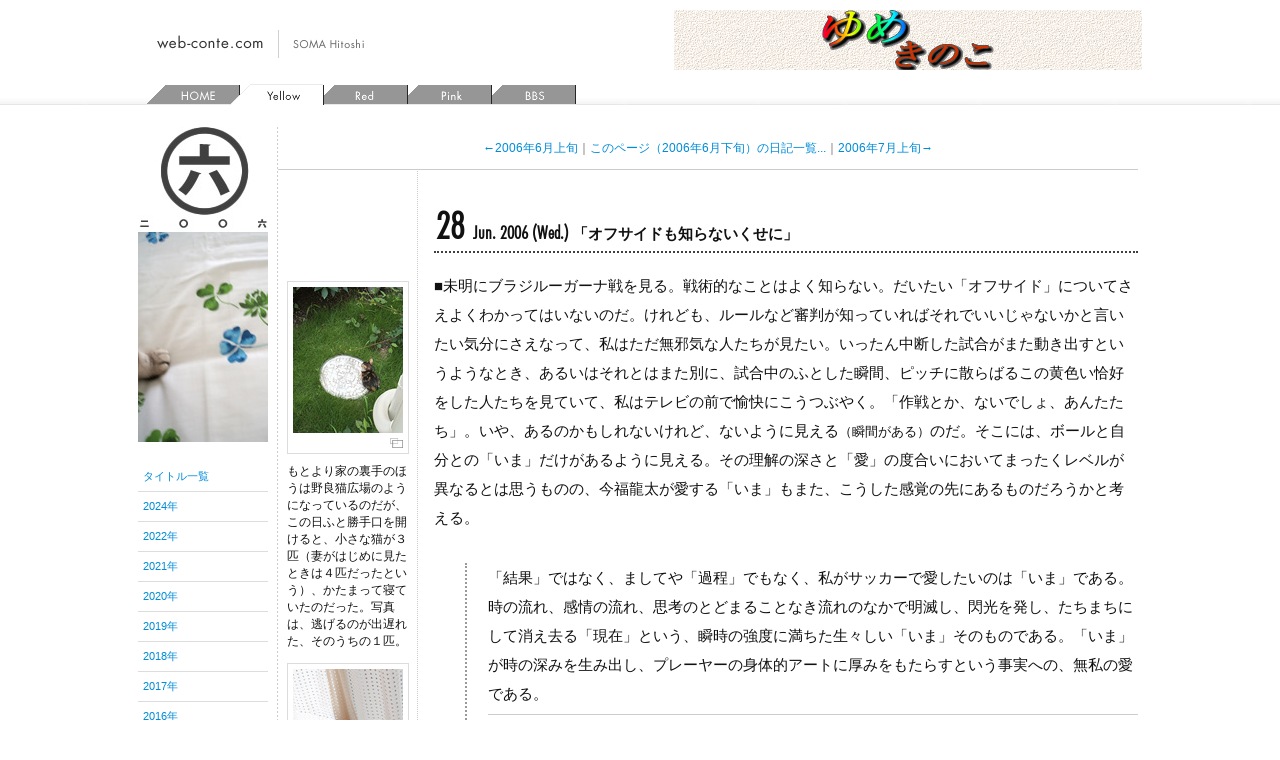

--- FILE ---
content_type: text/html; charset=UTF-8
request_url: https://web-conte.com/yellow/diary_0606b.php
body_size: 20115
content:
<!DOCTYPE html>
<html dir="ltr" lang="ja">
<head>
<meta charset="utf-8" />
<meta name="viewport" content="width=device-width, initial-scale=1.0" />
<title>web-conte.com | Yellow | 2006年6月&#19979;&#26092;</title>
<meta property="og:type" content="blog" />
<meta property="og:image" content="https://web-conte.com/images/c-man.png" />
<meta property="og:site_name" content="web-conte.com" />
<meta property="fb:app_id" content="220875837938269" />
<!-- Google Tag Manager -->
<script>(function(w,d,s,l,i){w[l]=w[l]||[];w[l].push({'gtm.start':
new Date().getTime(),event:'gtm.js'});var f=d.getElementsByTagName(s)[0],
j=d.createElement(s),dl=l!='dataLayer'?'&l='+l:'';j.async=true;j.src=
'https://www.googletagmanager.com/gtm.js?id='+i+dl;f.parentNode.insertBefore(j,f);
})(window,document,'script','dataLayer','GTM-5NBXVRZ');</script>
<!-- End Google Tag Manager -->

<script type='text/javascript' src='//platform-api.sharethis.com/js/sharethis.js#property=5b0e656ff53a70001142b69b&product=inline-share-buttons' async='async'></script>

<link rel="apple-touch-icon" sizes="180x180" href="/apple-touch-icon.png">
<link rel="icon" type="image/png" href="/favicon-32x32.png" sizes="32x32">
<link rel="icon" type="image/png" href="/favicon-16x16.png" sizes="16x16">
<link rel="manifest" href="/manifest.json">
<link rel="mask-icon" href="/safari-pinned-tab.svg" color="#999999">
<meta name="theme-color" content="#ffffff"><link rel="stylesheet" href="/includes/style-combine.min.css" type="text/css" media="screen">
<link rel="preload" href="/includes/css/milkbox/milkbox.min.css" as="style" media="screen" onload="this.onload=null;this.rel='stylesheet'">
<noscript><link rel="stylesheet" href="/includes/css/milkbox/milkbox.min.css" media="screen"></noscript>
<script>
/*! loadCSS. [c]2017 Filament Group, Inc. MIT License */
(function(a){if(!a.loadCSS){a.loadCSS=function(){}}var b=loadCSS.relpreload={};b.support=(function(){var d;try{d=a.document.createElement("link").relList.supports("preload")}catch(f){d=false}return function(){return d}})();b.bindMediaToggle=function(e){var f=e.media||"all";function d(){e.media=f}if(e.addEventListener){e.addEventListener("load",d)}else{if(e.attachEvent){e.attachEvent("onload",d)}}setTimeout(function(){e.rel="stylesheet";e.media="only x"});setTimeout(d,3000)};b.poly=function(){if(b.support()){return}var d=a.document.getElementsByTagName("link");for(var e=0;e<d.length;e++){var f=d[e];if(f.rel==="preload"&&f.getAttribute("as")==="style"&&!f.getAttribute("data-loadcss")){f.setAttribute("data-loadcss",true);b.bindMediaToggle(f)}}};if(!b.support()){b.poly();var c=a.setInterval(b.poly,500);if(a.addEventListener){a.addEventListener("load",function(){b.poly();a.clearInterval(c)})}else{if(a.attachEvent){a.attachEvent("onload",function(){b.poly();a.clearInterval(c)})}}}if(typeof exports!=="undefined"){exports.loadCSS=loadCSS}else{a.loadCSS=loadCSS}}(typeof global!=="undefined"?global:this));
</script>
<link rel="preload" href="/includes/print.min.css" as="style" media="print" onload="this.onload=null;this.rel='stylesheet'">
<noscript><link rel="stylesheet" href="/includes/print.min.css" media="print"></noscript>
<script>
/*! loadCSS. [c]2017 Filament Group, Inc. MIT License */
(function(a){if(!a.loadCSS){a.loadCSS=function(){}}var b=loadCSS.relpreload={};b.support=(function(){var d;try{d=a.document.createElement("link").relList.supports("preload")}catch(f){d=false}return function(){return d}})();b.bindMediaToggle=function(e){var f=e.media||"all";function d(){e.media=f}if(e.addEventListener){e.addEventListener("load",d)}else{if(e.attachEvent){e.attachEvent("onload",d)}}setTimeout(function(){e.rel="stylesheet";e.media="only x"});setTimeout(d,3000)};b.poly=function(){if(b.support()){return}var d=a.document.getElementsByTagName("link");for(var e=0;e<d.length;e++){var f=d[e];if(f.rel==="preload"&&f.getAttribute("as")==="style"&&!f.getAttribute("data-loadcss")){f.setAttribute("data-loadcss",true);b.bindMediaToggle(f)}}};if(!b.support()){b.poly();var c=a.setInterval(b.poly,500);if(a.addEventListener){a.addEventListener("load",function(){b.poly();a.clearInterval(c)})}else{if(a.attachEvent){a.attachEvent("onload",function(){b.poly();a.clearInterval(c)})}}}if(typeof exports!=="undefined"){exports.loadCSS=loadCSS}else{a.loadCSS=loadCSS}}(typeof global!=="undefined"?global:this));
</script>
<link rel="preload" href="/includes/css/least.min.css" as="style" onload="this.onload=null;this.rel='stylesheet'">
<noscript><link rel="stylesheet" href="/includes/css/least.min.css"></noscript>
<script>
/*! loadCSS. [c]2017 Filament Group, Inc. MIT License */
(function(a){if(!a.loadCSS){a.loadCSS=function(){}}var b=loadCSS.relpreload={};b.support=(function(){var d;try{d=a.document.createElement("link").relList.supports("preload")}catch(f){d=false}return function(){return d}})();b.bindMediaToggle=function(e){var f=e.media||"all";function d(){e.media=f}if(e.addEventListener){e.addEventListener("load",d)}else{if(e.attachEvent){e.attachEvent("onload",d)}}setTimeout(function(){e.rel="stylesheet";e.media="only x"});setTimeout(d,3000)};b.poly=function(){if(b.support()){return}var d=a.document.getElementsByTagName("link");for(var e=0;e<d.length;e++){var f=d[e];if(f.rel==="preload"&&f.getAttribute("as")==="style"&&!f.getAttribute("data-loadcss")){f.setAttribute("data-loadcss",true);b.bindMediaToggle(f)}}};if(!b.support()){b.poly();var c=a.setInterval(b.poly,500);if(a.addEventListener){a.addEventListener("load",function(){b.poly();a.clearInterval(c)})}else{if(a.attachEvent){a.attachEvent("onload",function(){b.poly();a.clearInterval(c)})}}}if(typeof exports!=="undefined"){exports.loadCSS=loadCSS}else{a.loadCSS=loadCSS}}(typeof global!=="undefined"?global:this));
</script>
<link rel="preload" href="/includes/swipebox/css/swipebox.min.css" as="style" onload="this.onload=null;this.rel='stylesheet'">
<noscript><link rel="stylesheet" href="/includes/swipebox/css/swipebox.min.css"></noscript>
<script>
/*! loadCSS. [c]2017 Filament Group, Inc. MIT License */
(function(a){if(!a.loadCSS){a.loadCSS=function(){}}var b=loadCSS.relpreload={};b.support=(function(){var d;try{d=a.document.createElement("link").relList.supports("preload")}catch(f){d=false}return function(){return d}})();b.bindMediaToggle=function(e){var f=e.media||"all";function d(){e.media=f}if(e.addEventListener){e.addEventListener("load",d)}else{if(e.attachEvent){e.attachEvent("onload",d)}}setTimeout(function(){e.rel="stylesheet";e.media="only x"});setTimeout(d,3000)};b.poly=function(){if(b.support()){return}var d=a.document.getElementsByTagName("link");for(var e=0;e<d.length;e++){var f=d[e];if(f.rel==="preload"&&f.getAttribute("as")==="style"&&!f.getAttribute("data-loadcss")){f.setAttribute("data-loadcss",true);b.bindMediaToggle(f)}}};if(!b.support()){b.poly();var c=a.setInterval(b.poly,500);if(a.addEventListener){a.addEventListener("load",function(){b.poly();a.clearInterval(c)})}else{if(a.attachEvent){a.attachEvent("onload",function(){b.poly();a.clearInterval(c)})}}}if(typeof exports!=="undefined"){exports.loadCSS=loadCSS}else{a.loadCSS=loadCSS}}(typeof global!=="undefined"?global:this));
</script>

<link rel="alternate" type="application/rss+xml" title="web-conte.com | mixed feed" href="/mixedfeed/rss.cgi" />
<link rel="Contents Start" href="/yellow/" title="web-conte.com | Yellow" />

<link rel="prev" href="https://web-conte.com/yellow/diary_0606a.php" title="2006年6月&amp;#19978;&amp;#26092;" />


<link rel="next" href="https://web-conte.com/yellow/diary_0607a.php" title="2006年7月&amp;#19978;&amp;#26092;" />

<script type="text/javascript" src="/includes/js/mootools.js" defer></script>
<script type="text/javascript" src="/includes/js/mootools-more.js" defer></script>
<script type="text/javascript" src="/includes/js/MenuMatic.js" defer></script>

<script type="text/javascript" src="/includes/js/jquery-2.2.4.min.js" defer></script>
<script type="text/javascript" src="/includes/js/jquery.noConflict.js" defer></script>
<script type="text/javascript" src="/includes/scripts-j.js" defer></script>
<script type="text/javascript" src="/includes/js/jquery.ddslick.min.js" defer></script>
<script type="text/javascript" src="/includes/js/jquery.fitvids.js" defer></script>
<script type="text/javascript" src="/includes/js/main.js" defer></script>

<script type="text/javascript" src="/includes/js/least.js" defer></script>
<script type="text/javascript" src="/includes/js/jquery.lazyload.min.js" defer></script>
<script type="text/javascript">
	window.addEventListener('DOMContentLoaded', function() {
		jQuery(function(){
			jQuery('.imgCenter').fitVids();
			jQuery('.off-canvas-nav ul .menu-item').css("margin-right",jQuery(window).width()/2+105);
		});
		var timer = false;
		jQuery(window).resize(function() {
			if (timer !== false) {
				clearTimeout(timer);
			}
			timer = setTimeout(function() {
				jQuery('.off-canvas-nav ul .menu-item').css("margin-right",jQuery(window).width()/2+105);
			}, 200);
		});
	});
</script>

<script type="text/javascript" src="/includes/swipebox/js/jquery.swipebox.min.js" defer></script>
<script type="text/javascript" src="/includes/js/milkbox_sb.js" defer></script>
</head>

<body id="yellow">
<!-- Google Tag Manager (noscript) -->
<noscript><iframe src="https://www.googletagmanager.com/ns.html?id=GTM-5NBXVRZ"
height="0" width="0" style="display:none;visibility:hidden"></iframe></noscript>
<!-- End Google Tag Manager (noscript) -->
<section class="sidebar-left" role="navigation" id="menu-sidebar-left">
	<nav class="main-nav">
		<form method="get" id="searchform" action="/blue/mt-search.cgi">
			<input type="hidden" name="IncludeBlogs" value="1,3" />
			<input type="hidden" name="limit" value="20" />
			<input type="text" class="field" name="search" id="s" placeholder="Search ..." />
			<input type="submit" class="submit" name="submit" id="searchsubmit" value="Search" />
		</form>
		<div class="menu-main-container">
			<ul id="menu-main" class="menu">
				<li class="menu-item"><a href="/yellow/archives/index.php">全日記タイトル一覧</a></li>
				<li class="menu-item"><a href="/yellow/diary_2401a.php">2024年1月上旬</a></li>
				<li class="menu-item"><a href="/yellow/diary_2204a.php">2022年4月上旬</a></li>
				<li class="menu-item"><a href="/yellow/diary_2104a.php">2021年4月上旬</a></li>
				<li class="menu-item"><a href="/yellow/diary_2007b.php">2020年7月下旬</a></li>
				<li class="menu-item"><a href="/yellow/diary_2007a.php">2020年7月上旬</a></li>
				<li class="menu-item"><a href="/yellow/diary_1909a.php">2019年9月上旬</a></li>
				<li class="menu-item"><a href="/yellow/diary_1903a.php">2019年3月上旬</a></li>
				<li class="menu-item"><a href="/yellow/diary_1902b.php">2019年2月下旬</a></li>
				<li class="menu-item"><a href="/yellow/diary_1902a.php">2019年2月上旬</a></li>
				<li class="menu-item"><a href="/yellow/diary_1810a.php">2018年10月上旬</a></li>
				<li class="menu-item"><a href="/yellow/diary_1807a.php">2018年7月上旬</a></li>
				<li class="menu-item"><a href="/yellow/diary_1806b.php">2018年6月下旬</a></li>
				<li class="menu-item"><a href="/yellow/diary_1806a.php">2018年6月上旬</a></li>
				<li class="menu-item"><a href="/yellow/diary_1805a.php">2018年5月上旬</a></li>
				<li class="menu-item"><a href="/yellow/diary_1804b.php">2018年4月下旬</a></li>
				<li class="menu-item"><a href="/yellow/diary_1804a.php">2018年4月上旬</a></li>
				<li class="menu-item"><a href="/yellow/diary_1803b.php">2018年3月下旬</a></li>
				<li class="menu-item"><a href="/yellow/diary_1803a.php">2018年3月上旬</a></li>
				<li class="menu-item"><a href="/yellow/diary_1802b.php">2018年2月下旬</a></li>
				<li class="menu-item"><a href="/yellow/diary_1802a.php">2018年2月上旬</a></li>
				<li class="menu-item"><a href="/yellow/diary_1801b.php">2018年1月下旬</a></li>
				<li class="menu-item"><a href="/yellow/diary_1801a.php">2018年1月上旬</a></li>
				<li class="menu-item"><a href="/yellow/diary_1712a.php">2017年12月上旬</a></li>
				<li class="menu-item"><a href="/yellow/diary_1711b.php">2017年11月下旬</a></li>
				<li class="menu-item"><a href="/yellow/diary_1711a.php">2017年11月上旬</a></li>
				<li class="menu-item"><a href="/yellow/diary_1709a.php">2017年9月上旬</a></li>
				<li class="menu-item"><a href="/yellow/diary_1708b.php">2017年8月下旬</a></li>
				<li class="menu-item"><a href="/yellow/diary_1706a.php">2017年6月上旬</a></li>
				<li class="menu-item"><a href="/yellow/diary_1705b.php">2017年5月下旬</a></li>
				<li class="menu-item"><a href="/yellow/diary_1705a.php">2017年5月上旬</a></li>
				<li class="menu-item"><a href="/yellow/diary_1704b.php">2017年4月下旬</a></li>
				<li class="menu-item"><a href="/yellow/diary_1704a.php">2017年4月上旬</a></li>
				<li class="menu-item"><a href="/yellow/diary_1703a.php">2017年3月上旬</a></li>
				<li class="menu-item"><a href="/yellow/diary_1702b.php">2017年2月下旬</a></li>
				<li class="menu-item"><a href="/yellow/diary_1702a.php">2017年2月上旬</a></li>
				<li class="menu-item"><a href="/yellow/diary_1701b.php">2017年1月下旬</a></li>
				<li class="menu-item"><a href="/yellow/diary_1701a.php">2017年1月上旬</a></li>
				<li class="menu-item"><a href="/yellow/diary_1611a.php">2016年11月上旬</a></li>
				<li class="menu-item"><a href="/yellow/diary_1610b.php">2016年10月下旬</a></li>
				<li class="menu-item"><a href="/yellow/diary_1610a.php">2016年10月上旬</a></li>
				<li class="menu-item"><a href="/yellow/diary_1609b.php">2016年9月下旬</a></li>
				<li class="menu-item"><a href="/yellow/diary_1609a.php">2016年9月上旬</a></li>
				<li class="menu-item"><a href="/yellow/diary_1601a.php">2016年1月上旬</a></li>
				<li class="menu-item"><a href="/yellow/diary_1504a.php">2015年4月上旬</a></li>
				<li class="menu-item"><a href="/yellow/diary_1410a.php">2014年10月上旬</a></li>
				<li class="menu-item"><a href="/yellow/diary_1405a.php">2014年5月上旬</a></li>
				<li class="menu-item"><a href="/yellow/diary_1404b.php">2014年4月下旬</a></li>
				<li class="menu-item"><a href="/yellow/diary_1404a.php">2014年4月上旬</a></li>
				<li class="menu-item"><a href="/yellow/diary_1403a.php">2014年3月上旬</a></li>
				<li class="menu-item"><a href="/yellow/diary_1402b.php">2014年2月下旬</a></li>
				<li class="menu-item"><a href="/yellow/diary_1402a.php">2014年2月上旬</a></li>
				<li class="menu-item"><a href="/yellow/diary_1401b.php">2014年1月下旬</a></li>
				<li class="menu-item"><a href="/yellow/diary_1401a.php">2014年1月上旬</a></li>
				<li class="menu-item"><a href="/yellow/diary_1312a.php">2013年12月上旬</a></li>
				<li class="menu-item"><a href="/yellow/diary_1311b.php">2013年11月下旬</a></li>
				<li class="menu-item"><a href="/yellow/diary_1308b.php">2013年8月下旬</a></li>
				<li class="menu-item"><a href="/yellow/diary_1305a.php">2013年5月上旬</a></li>
				<li class="menu-item"><a href="/yellow/diary_1301a.php">2013年1月上旬</a></li>
				<li class="menu-item"><a href="/yellow/diary_1212b.php">2012年12月下旬</a></li>
				<li class="menu-item"><a href="/yellow/diary_1212a.php">2012年12月上旬</a></li>
				<li class="menu-item"><a href="/yellow/diary_1211b.php">2012年11月下旬</a></li>
				<li class="menu-item"><a href="/yellow/diary_1211a.php">2012年11月上旬</a></li>
				<li class="menu-item"><a href="/yellow/diary_1210b.php">2012年10月下旬</a></li>
				<li class="menu-item"><a href="/yellow/diary_1205a.php">2012年5月上旬</a></li>
				<li class="menu-item"><a href="/yellow/diary_1204b.php">2012年4月下旬</a></li>
				<li class="menu-item"><a href="/yellow/diary_1202b.php">2012年2月下旬</a></li>
				<li class="menu-item"><a href="/yellow/diary_1202a.php">2012年2月上旬</a></li>
				<li class="menu-item"><a href="/yellow/diary_1201b.php">2012年1月下旬</a></li>
				<li class="menu-item"><a href="/yellow/diary_1201a.php">2012年1月上旬</a></li>
				<li class="menu-item"><a href="/yellow/diary_1112b.php">2011年12月下旬</a></li>
				<li class="menu-item"><a href="/yellow/diary_1112a.php">2011年12月上旬</a></li>
				<li class="menu-item"><a href="/yellow/diary_1111b.php">2011年11月下旬</a></li>
				<li class="menu-item"><a href="/yellow/diary_1111a.php">2011年11月上旬</a></li>
				<li class="menu-item"><a href="/yellow/diary_1110b.php">2011年10月下旬</a></li>
				<li class="menu-item"><a href="/yellow/diary_1110a.php">2011年10月上旬</a></li>
				<li class="menu-item"><a href="/yellow/diary_1106a.php">2011年6月上旬</a></li>
				<li class="menu-item"><a href="/yellow/diary_1104a.php">2011年4月上旬</a></li>
				<li class="menu-item"><a href="/yellow/diary_1012a.php">2010年12月上旬</a></li>
				<li class="menu-item"><a href="/yellow/diary_1011b.php">2010年11月下旬</a></li>
				<li class="menu-item"><a href="/yellow/diary_1010a.php">2010年10月上旬</a></li>
				<li class="menu-item"><a href="/yellow/diary_1009a.php">2010年9月上旬</a></li>
				<li class="menu-item"><a href="/yellow/diary_1005b.php">2010年5月下旬</a></li>
				<li class="menu-item"><a href="/yellow/diary_1005a.php">2010年5月上旬</a></li>
				<li class="menu-item"><a href="/yellow/diary_1004b.php">2010年4月下旬</a></li>
				<li class="menu-item"><a href="/yellow/diary_1004a.php">2010年4月上旬</a></li>
				<li class="menu-item"><a href="/yellow/diary_1001b.php">2010年1月下旬</a></li>
				<li class="menu-item"><a href="/yellow/diary_1001a.php">2010年1月上旬</a></li>
				<li class="menu-item"><a href="/yellow/diary_0912b.php">2009年12月下旬</a></li>
				<li class="menu-item"><a href="/yellow/diary_0912a.php">2009年12月上旬</a></li>
				<li class="menu-item"><a href="/yellow/diary_0911b.php">2009年11月下旬</a></li>
				<li class="menu-item"><a href="/yellow/diary_0911a.php">2009年11月上旬</a></li>
				<li class="menu-item"><a href="/yellow/diary_0910b.php">2009年10月下旬</a></li>
				<li class="menu-item"><a href="/yellow/diary_0910a.php">2009年10月上旬</a></li>
				<li class="menu-item"><a href="/yellow/diary_0909a.php">2009年9月上旬</a></li>
				<li class="menu-item"><a href="/yellow/diary_0908b.php">2009年8月下旬</a></li>
				<li class="menu-item"><a href="/yellow/diary_0908a.php">2009年8月上旬</a></li>
				<li class="menu-item"><a href="/yellow/diary_0907b.php">2009年7月下旬</a></li>
				<li class="menu-item"><a href="/yellow/diary_0907a.php">2009年7月上旬</a></li>
				<li class="menu-item"><a href="/yellow/diary_0906b.php">2009年6月下旬</a></li>
				<li class="menu-item"><a href="/yellow/diary_0906a.php">2009年6月上旬</a></li>
				<li class="menu-item"><a href="/yellow/diary_0905b.php">2009年5月下旬</a></li>
				<li class="menu-item"><a href="/yellow/diary_0905a.php">2009年5月上旬</a></li>
				<li class="menu-item"><a href="/yellow/diary_0904b.php">2009年4月下旬</a></li>
				<li class="menu-item"><a href="/yellow/diary_0904a.php">2009年4月上旬</a></li>
				<li class="menu-item"><a href="/yellow/diary_0903a.php">2009年3月上旬</a></li>
				<li class="menu-item"><a href="/yellow/diary_0902b.php">2009年2月下旬</a></li>
				<li class="menu-item"><a href="/yellow/diary_0902a.php">2009年2月上旬</a></li>
				<li class="menu-item"><a href="/yellow/diary_0901a.php">2009年1月上旬</a></li>
				<li class="menu-item"><a href="/yellow/diary_0812b.php">2008年12月下旬</a></li>
				<li class="menu-item"><a href="/yellow/diary_0812a.php">2008年12月上旬</a></li>
				<li class="menu-item"><a href="/yellow/diary_0811b.php">2008年11月下旬</a></li>
				<li class="menu-item"><a href="/yellow/diary_0811a.php">2008年11月上旬</a></li>
				<li class="menu-item"><a href="/yellow/diary_0810a.php">2008年10月上旬</a></li>
				<li class="menu-item"><a href="/yellow/diary_0809b.php">2008年9月下旬</a></li>
				<li class="menu-item"><a href="/yellow/diary_0808a.php">2008年8月上旬</a></li>
				<li class="menu-item"><a href="/yellow/diary_0807b.php">2008年7月下旬</a></li>
				<li class="menu-item"><a href="/yellow/diary_0807a.php">2008年7月上旬</a></li>
				<li class="menu-item"><a href="/yellow/diary_0806b.php">2008年6月下旬</a></li>
				<li class="menu-item"><a href="/yellow/diary_0806a.php">2008年6月上旬</a></li>
				<li class="menu-item"><a href="/yellow/diary_0805a.php">2008年5月上旬</a></li>
				<li class="menu-item"><a href="/yellow/diary_0804b.php">2008年4月下旬</a></li>
				<li class="menu-item"><a href="/yellow/diary_0804a.php">2008年4月上旬</a></li>
				<li class="menu-item"><a href="/yellow/diary_0803a.php">2008年3月上旬</a></li>
				<li class="menu-item"><a href="/yellow/diary_0802b.php">2008年2月下旬</a></li>
				<li class="menu-item"><a href="/yellow/diary_0802a.php">2008年2月上旬</a></li>
				<li class="menu-item"><a href="/yellow/diary_0801b.php">2008年1月下旬</a></li>
				<li class="menu-item"><a href="/yellow/diary_0801a.php">2008年1月上旬</a></li>
				<li class="menu-item"><a href="/yellow/diary_0711b.php">2007年11月下旬</a></li>
				<li class="menu-item"><a href="/yellow/diary_0711a.php">2007年11月上旬</a></li>
				<li class="menu-item"><a href="/yellow/diary_0710b.php">2007年10月下旬</a></li>
				<li class="menu-item"><a href="/yellow/diary_0710a.php">2007年10月上旬</a></li>
				<li class="menu-item"><a href="/yellow/diary_0709b.php">2007年9月下旬</a></li>
				<li class="menu-item"><a href="/yellow/diary_0709a.php">2007年9月上旬</a></li>
				<li class="menu-item"><a href="/yellow/diary_0708b.php">2007年8月下旬</a></li>
				<li class="menu-item"><a href="/yellow/diary_0708a.php">2007年8月上旬</a></li>
				<li class="menu-item"><a href="/yellow/diary_0707b.php">2007年7月下旬</a></li>
				<li class="menu-item"><a href="/yellow/diary_0707a.php">2007年7月上旬</a></li>
				<li class="menu-item"><a href="/yellow/diary_0706b.php">2007年6月下旬</a></li>
				<li class="menu-item"><a href="/yellow/diary_0705a.php">2007年5月上旬</a></li>
				<li class="menu-item"><a href="/yellow/diary_0704a.php">2007年4月上旬</a></li>
				<li class="menu-item"><a href="/yellow/diary_0702b.php">2007年2月下旬</a></li>
				<li class="menu-item"><a href="/yellow/diary_0702a.php">2007年2月上旬</a></li>
				<li class="menu-item"><a href="/yellow/diary_0701b.php">2007年1月下旬</a></li>
				<li class="menu-item"><a href="/yellow/diary_0701a.php">2007年1月上旬</a></li>
				<li class="menu-item"><a href="/yellow/diary_0612a.php">2006年12月上旬</a></li>
				<li class="menu-item"><a href="/yellow/diary_0611b.php">2006年11月下旬</a></li>
				<li class="menu-item"><a href="/yellow/diary_0611a.php">2006年11月上旬</a></li>
				<li class="menu-item"><a href="/yellow/diary_0610b.php">2006年10月下旬</a></li>
				<li class="menu-item"><a href="/yellow/diary_0610a.php">2006年10月上旬</a></li>
				<li class="menu-item"><a href="/yellow/diary_0609b.php">2006年9月下旬</a></li>
				<li class="menu-item"><a href="/yellow/diary_0608a.php">2006年8月上旬</a></li>
				<li class="menu-item"><a href="/yellow/diary_0607b.php">2006年7月下旬</a></li>
				<li class="menu-item"><a href="/yellow/diary_0607a.php">2006年7月上旬</a></li>
				<li class="menu-item"><a href="/yellow/diary_0606b.php">2006年6月下旬</a></li>
				<li class="menu-item"><a href="/yellow/diary_0606a.php">2006年6月上旬</a></li>
				<li class="menu-item"><a href="/yellow/diary_0605b.php">2006年5月下旬</a></li>
				<li class="menu-item"><a href="/yellow/diary_0605a.php">2006年5月上旬</a></li>
				<li class="menu-item"><a href="/yellow/diary_0604b.php">2006年4月下旬</a></li>
				<li class="menu-item"><a href="/yellow/diary_0603b.php">2006年3月下旬</a></li>
				<li class="menu-item"><a href="/yellow/diary_0602a.php">2006年2月上旬</a></li>
				<li class="menu-item"><a href="/yellow/diary_0601b.php">2006年1月下旬</a></li>
				<li class="menu-item"><a href="/yellow/diary_0512b.php">2005年12月下旬</a></li>
				<li class="menu-item"><a href="/yellow/diary_0512a.php">2005年12月上旬</a></li>
				<li class="menu-item"><a href="/yellow/diary_0511b.php">2005年11月下旬</a></li>
				<li class="menu-item"><a href="/yellow/diary_0510a.php">2005年10月上旬</a></li>
				<li class="menu-item"><a href="/yellow/diary_0509b.php">2005年9月下旬</a></li>
				<li class="menu-item"><a href="/yellow/diary_0509a.php">2005年9月上旬</a></li>
				<li class="menu-item"><a href="/yellow/diary_0508a.php">2005年8月上旬</a></li>
				<li class="menu-item"><a href="/yellow/diary_0507a.php">2005年7月上旬</a></li>
				<li class="menu-item"><a href="/yellow/diary_0505a.php">2005年5月上旬</a></li>
				<li class="menu-item"><a href="/yellow/diary_0504b.php">2005年4月下旬</a></li>
				<li class="menu-item"><a href="/yellow/diary_0503b.php">2005年3月下旬</a></li>
				<li class="menu-item"><a href="/yellow/diary_0502b.php">2005年2月下旬</a></li>
				<li class="menu-item"><a href="/yellow/diary_0502a.php">2005年2月上旬</a></li>
				<li class="menu-item"><a href="/yellow/diary_0501b.php">2005年1月下旬</a></li>
				<li class="menu-item"><a href="/yellow/diary_0501a.php">2005年1月上旬</a></li>
				<li class="menu-item"><a href="/yellow/diary_0411b.php">2004年11月下旬</a></li>
				<li class="menu-item"><a href="/yellow/diary_0411a.php">2004年11月上旬</a></li>
				<li class="menu-item"><a href="/yellow/diary_0410b.php">2004年10月下旬</a></li>
				<li class="menu-item"><a href="/yellow/diary_0408a.php">2004年8月上旬</a></li>
				<li class="menu-item"><a href="/yellow/diary_0407b.php">2004年7月下旬</a></li>
				<li class="menu-item"><a href="/yellow/diary_0406a.php">2004年6月上旬</a></li>
				<li class="menu-item"><a href="/yellow/old/index.shtml">2004年5月</a></li>
				<li class="menu-item"><a href="/yellow/old/note_0404b.shtml">2004年4月(2)</a></li>
				<li class="menu-item"><a href="/yellow/old/note_0404.shtml">2004年4月(1)</a></li>
				<li class="menu-item"><a href="/yellow/old/note_0403.shtml">2004年3月</a></li>
				<li class="menu-item"><a href="/yellow/old/note_0402.shtml">2004年2月</a></li>
				<li class="menu-item"><a href="/yellow/old/note_0401.shtml">2004年1月</a></li>
				<li class="menu-item"><a href="/yellow/old/note_0312.shtml">2003年12月</a></li>
				<li class="menu-item"><a href="/yellow/old/note_0311.shtml">2003年11月</a></li>
				<li class="menu-item"><a href="/yellow/old/note_0309.shtml">2003年9月</a></li>
				<li class="menu-item"><a href="/yellow/old/note_0306.shtml">2003年7月</a></li>
				<li class="menu-item"><a href="/yellow/old/note_0306.shtml#d0627">2003年6月</a></li>
				<li class="menu-item"><a href="/yellow/old/note_0303.shtml">2003年4月</a></li>
				<li class="menu-item"><a href="/yellow/old/note_0303.shtml#d0319">2003年3月</a></li>
				<li class="menu-item"><a href="/yellow/old/note_0302.shtml">2003年2月</a></li>
				<li class="menu-item"><a href="/yellow/old/note_0301b.shtml">2003年1月(2)</a></li>
				<li class="menu-item"><a href="/yellow/old/note_0301.shtml">2003年1月(1)</a></li>
				<li class="menu-item"><a href="/yellow/old/note_0212b.shtml">2002年12月(2)</a></li>
				<li class="menu-item"><a href="/yellow/old/note_0212.shtml">2002年12月(1)</a></li>
				<li class="menu-item"><a href="/yellow/old/note_0211.shtml">2002年11月</a></li>
			</ul>
		</div>
	</nav><!-- end .main-nav -->
</section><!-- .sidebar-left -->
<a class="mask-left" href="javascript:void(0);"></a>

<section role="whole">
<div id="header">
	<div class="content_wrapper" id="header_content_wrapper">
		<h1 class="sp"><a href="/" accesskey="1"><img src="/images/retina/logo_header@2x.png" width="207" height="38" alt="web-conte.com" title="web-conte.com" /></a></h1>
		<h1><a href="/" accesskey="1"><img src="/images/logo_header.png" width="207" height="28" alt="web-conte.com" title="web-conte.com" /></a></h1>
		<nav id="nav-header" class="nav-holder">
			<ul id="header_nav">
				<li id="hom"><a href="/"><span>HOME</span></a></li>
				<li id="yel"><a href="/yellow/"><span>Yellow</span></a></li>
				<li id="red"><a href="/red/"><span>Red</span></a></li>
				<li id="pin"><a href="/pink/"><span>Pink</span></a></li>
				<li id="bbs"><a href="/bbs/"><span>BBS</span></a></li>
			</ul>
		</nav>
	</div>
</div>

<div id="outer_wrapper">
	<div id="left">
<div id="left_content">

<div><img src="/yellow/images/ttl_block_0606b.jpg" width="130" height="315" alt="" title="" /></div>
<div class="title-mobile">
	<div class="month-numeric">6</div>
	<div class="month-textual">Jun.</div>
	<div class="year">2006</div>
	<div class="title">Yellow</div>
	<nav class="off-canvas-nav">
		<ul>
			<li class="menu-item"><a class="menu-button" href="#menu-sidebar-left" title="Menu">目次</a></li>
		</ul>
	</nav><!-- end .off-canvas-navigation -->
</div>

<ul id="nav2">
	<li><a href="/yellow/archives/">タイトル一覧</a></li>
	<li><a href="javascript:void(0);">2024年</a>
		<ul>
			<li><a href="/yellow/diary_2401a.php">1月</a>
				<ul><li><a href="/yellow/diary_2401a.php">上旬</a></li></ul>
			</li>
		</ul>
	</li>
	<li><a href="javascript:void(0);">2022年</a>
		<ul>
			<li><a href="/yellow/diary_2204a.php">4月</a>
				<ul><li><a href="/yellow/diary_2204a.php">上旬</a></li></ul>
			</li>
		</ul>
	</li>
	<li><a href="javascript:void(0);">2021年</a>
		<ul>
			<li><a href="/yellow/diary_2104a.php">4月</a>
				<ul><li><a href="/yellow/diary_2104a.php">上旬</a></li></ul>
			</li>
		</ul>
	</li>
	<li><a href="javascript:void(0);">2020年</a>
		<ul>
			<li><a href="/yellow/diary_2007a.php">7月</a>
				<ul><li><a href="/yellow/diary_2007b.php">下旬</a></li><li><a href="/yellow/diary_2007a.php">上旬</a></li></ul>
			</li>
		</ul>
	</li>
	<li><a href="javascript:void(0);">2019年</a>
		<ul>
			<li><a href="/yellow/diary_1909a.php">9月</a>
				<ul><li><a href="/yellow/diary_1909a.php">上旬</a></li></ul>
			</li>
			<li><a href="/yellow/diary_1903a.php">3月</a>
				<ul><li><a href="/yellow/diary_1903a.php">上旬</a></li></ul>
			</li>
			<li><a href="/yellow/diary_1902a.php">2月</a>
				<ul><li><a href="/yellow/diary_1902b.php">下旬</a></li><li><a href="/yellow/diary_1902a.php">上旬</a></li></ul>
			</li>
		</ul>
	</li>
	<li><a href="javascript:void(0);">2018年</a>
		<ul>
			<li><a href="/yellow/diary_1810a.php">10月</a>
				<ul><li><a href="/yellow/diary_1810a.php">上旬</a></li></ul>
			</li>
			<li><a href="/yellow/diary_1807a.php">7月</a>
				<ul><li><a href="/yellow/diary_1807a.php">上旬</a></li></ul>
			</li>
			<li><a href="/yellow/diary_1806a.php">6月</a>
				<ul><li><a href="/yellow/diary_1806b.php">下旬</a></li><li><a href="/yellow/diary_1806a.php">上旬</a></li></ul>
			</li>
			<li><a href="/yellow/diary_1805a.php">5月</a>
				<ul><li><a href="/yellow/diary_1805a.php">上旬</a></li></ul>
			</li>
			<li><a href="/yellow/diary_1804a.php">4月</a>
				<ul><li><a href="/yellow/diary_1804b.php">下旬</a></li><li><a href="/yellow/diary_1804a.php">上旬</a></li></ul>
			</li>
			<li><a href="/yellow/diary_1803a.php">3月</a>
				<ul><li><a href="/yellow/diary_1803b.php">下旬</a></li><li><a href="/yellow/diary_1803a.php">上旬</a></li></ul>
			</li>
			<li><a href="/yellow/diary_1802a.php">2月</a>
				<ul><li><a href="/yellow/diary_1802b.php">下旬</a></li><li><a href="/yellow/diary_1802a.php">上旬</a></li></ul>
			</li>
			<li><a href="/yellow/diary_1801a.php">1月</a>
				<ul><li><a href="/yellow/diary_1801b.php">下旬</a></li><li><a href="/yellow/diary_1801a.php">上旬</a></li></ul>
			</li>
		</ul>
	</li>
	<li><a href="javascript:void(0);">2017年</a>
		<ul>
			<li><a href="/yellow/diary_1712a.php">12月</a>
				<ul><li><a href="/yellow/diary_1712a.php">上旬</a></li></ul>
			</li>
			<li><a href="/yellow/diary_1711a.php">11月</a>
				<ul><li><a href="/yellow/diary_1711b.php">下旬</a></li><li><a href="/yellow/diary_1711a.php">上旬</a></li></ul>
			</li>
			<li><a href="/yellow/diary_1709a.php">9月</a>
				<ul><li><a href="/yellow/diary_1709a.php">上旬</a></li></ul>
			</li>
			<li><a href="/yellow/diary_1708b.php">8月</a>
				<ul><li><a href="/yellow/diary_1708b.php">下旬</a></li></ul>
			</li>
			<li><a href="/yellow/diary_1706a.php">6月</a>
				<ul><li><a href="/yellow/diary_1706a.php">上旬</a></li></ul>
			</li>
			<li><a href="/yellow/diary_1705a.php">5月</a>
				<ul><li><a href="/yellow/diary_1705b.php">下旬</a></li><li><a href="/yellow/diary_1705a.php">上旬</a></li></ul>
			</li>
			<li><a href="/yellow/diary_1704a.php">4月</a>
				<ul><li><a href="/yellow/diary_1704b.php">下旬</a></li><li><a href="/yellow/diary_1704a.php">上旬</a></li></ul>
			</li>
			<li><a href="/yellow/diary_1703a.php">3月</a>
				<ul><li><a href="/yellow/diary_1703a.php">上旬</a></li></ul>
			</li>
			<li><a href="/yellow/diary_1702a.php">2月</a>
				<ul><li><a href="/yellow/diary_1702b.php">下旬</a></li><li><a href="/yellow/diary_1702a.php">上旬</a></li></ul>
			</li>
			<li><a href="/yellow/diary_1701a.php">1月</a>
				<ul><li><a href="/yellow/diary_1701b.php">下旬</a></li><li><a href="/yellow/diary_1701a.php">上旬</a></li></ul>
			</li>
		</ul>
	</li>
	<li><a href="javascript:void(0);">2016年</a>
		<ul>
			<li><a href="/yellow/diary_1611a.php">11月</a>
				<ul><li><a href="/yellow/diary_1611a.php">上旬</a></li></ul>
			</li>
			<li><a href="/yellow/diary_1610a.php">10月</a>
				<ul><li><a href="/yellow/diary_1610b.php">下旬</a></li><li><a href="/yellow/diary_1610a.php">上旬</a></li></ul>
			</li>
			<li><a href="/yellow/diary_1609a.php">9月</a>
				<ul><li><a href="/yellow/diary_1609b.php">下旬</a></li><li><a href="/yellow/diary_1609a.php">上旬</a></li></ul>
			</li>
			<li><a href="/yellow/diary_1601a.php">1月</a>
				<ul><li><a href="/yellow/diary_1601a.php">上旬</a></li></ul>
			</li>
		</ul>
	</li>
	<li><a href="javascript:void(0);">2015年</a>
		<ul>
			<li><a href="/yellow/diary_1504a.php">4月</a>
				<ul><li><a href="/yellow/diary_1504a.php">上旬</a></li></ul>
			</li>
		</ul>
	</li>
	<li><a href="javascript:void(0);">2014年</a>
		<ul>
			<li><a href="/yellow/diary_1410a.php">10月</a>
				<ul><li><a href="/yellow/diary_1410a.php">上旬</a></li></ul>
			</li>
			<li><a href="/yellow/diary_1405a.php">5月</a>
				<ul><li><a href="/yellow/diary_1405a.php">上旬</a></li></ul>
			</li>
			<li><a href="/yellow/diary_1404a.php">4月</a>
				<ul><li><a href="/yellow/diary_1404b.php">下旬</a></li><li><a href="/yellow/diary_1404a.php">上旬</a></li></ul>
			</li>
			<li><a href="/yellow/diary_1403a.php">3月</a>
				<ul><li><a href="/yellow/diary_1403a.php">上旬</a></li></ul>
			</li>
			<li><a href="/yellow/diary_1402a.php">2月</a>
				<ul><li><a href="/yellow/diary_1402b.php">下旬</a></li><li><a href="/yellow/diary_1402a.php">上旬</a></li></ul>
			</li>
			<li><a href="/yellow/diary_1401a.php">1月</a>
				<ul><li><a href="/yellow/diary_1401b.php">下旬</a></li><li><a href="/yellow/diary_1401a.php">上旬</a></li></ul>
			</li>
		</ul>
	</li>
	<li><a href="javascript:void(0);">2013年</a>
		<ul>
			<li><a href="/yellow/diary_1312a.php">12月</a>
				<ul><li><a href="/yellow/diary_1312a.php">上旬</a></li></ul>
			</li>
			<li><a href="/yellow/diary_1311b.php">11月</a>
				<ul><li><a href="/yellow/diary_1311b.php">下旬</a></li></ul>
			</li>
			<li><a href="/yellow/diary_1308b.php">8月</a>
				<ul><li><a href="/yellow/diary_1308b.php">下旬</a></li></ul>
			</li>
			<li><a href="/yellow/diary_1305a.php">5月</a>
				<ul><li><a href="/yellow/diary_1305a.php">上旬</a></li></ul>
			</li>
			<li><a href="/yellow/diary_1301a.php">1月</a>
				<ul><li><a href="/yellow/diary_1301a.php">上旬</a></li></ul>
			</li>
		</ul>
	</li>
	<li><a href="javascript:void(0);">2012年</a>
		<ul>
			<li><a href="/yellow/diary_1212a.php">12月</a>
				<ul><li><a href="/yellow/diary_1212b.php">下旬</a></li><li><a href="/yellow/diary_1212a.php">上旬</a></li></ul>
			</li>
			<li><a href="/yellow/diary_1211a.php">11月</a>
				<ul><li><a href="/yellow/diary_1211b.php">下旬</a></li><li><a href="/yellow/diary_1211a.php">上旬</a></li></ul>
			</li>
			<li><a href="/yellow/diary_1210b.php">10月</a>
				<ul><li><a href="/yellow/diary_1210b.php">下旬</a></li></ul>
			</li>
			<li><a href="/yellow/diary_1205a.php">5月</a>
				<ul><li><a href="/yellow/diary_1205a.php">上旬</a></li></ul>
			</li>
			<li><a href="/yellow/diary_1204b.php">4月</a>
				<ul><li><a href="/yellow/diary_1204b.php">下旬</a></li></ul>
			</li>
			<li><a href="/yellow/diary_1202a.php">2月</a>
				<ul><li><a href="/yellow/diary_1202b.php">下旬</a></li><li><a href="/yellow/diary_1202a.php">上旬</a></li></ul>
			</li>
			<li><a href="/yellow/diary_1201a.php">1月</a>
				<ul><li><a href="/yellow/diary_1201b.php">下旬</a></li><li><a href="/yellow/diary_1201a.php">上旬</a></li></ul>
			</li>
		</ul>
	</li>
	<li><a href="javascript:void(0);">2011年</a>
		<ul>
			<li><a href="/yellow/diary_1112a.php">12月</a>
				<ul><li><a href="/yellow/diary_1112b.php">下旬</a></li><li><a href="/yellow/diary_1112a.php">上旬</a></li></ul>
			</li>
			<li><a href="/yellow/diary_1111a.php">11月</a>
				<ul><li><a href="/yellow/diary_1111b.php">下旬</a></li><li><a href="/yellow/diary_1111a.php">上旬</a></li></ul>
			</li>
			<li><a href="/yellow/diary_1110a.php">10月</a>
				<ul><li><a href="/yellow/diary_1110b.php">下旬</a></li><li><a href="/yellow/diary_1110a.php">上旬</a></li></ul>
			</li>
			<li><a href="/yellow/diary_1106a.php">6月</a>
				<ul><li><a href="/yellow/diary_1106a.php">上旬</a></li></ul>
			</li>
			<li><a href="/yellow/diary_1104a.php">4月</a>
				<ul><li><a href="/yellow/diary_1104a.php">上旬</a></li></ul>
			</li>
		</ul>
	</li>
	<li><a href="javascript:void(0);">2010年</a>
		<ul>
			<li><a href="/yellow/diary_1012a.php">12月</a>
				<ul><li><a href="/yellow/diary_1012a.php">上旬</a></li></ul>
			</li>
			<li><a href="/yellow/diary_1011b.php">11月</a>
				<ul><li><a href="/yellow/diary_1011b.php">下旬</a></li></ul>
			</li>
			<li><a href="/yellow/diary_1010a.php">10月</a>
				<ul><li><a href="/yellow/diary_1010a.php">上旬</a></li></ul>
			</li>
			<li><a href="/yellow/diary_1009a.php">9月</a>
				<ul><li><a href="/yellow/diary_1009a.php">上旬</a></li></ul>
			</li>
			<li><a href="/yellow/diary_1005a.php">5月</a>
				<ul><li><a href="/yellow/diary_1005b.php">下旬</a></li><li><a href="/yellow/diary_1005a.php">上旬</a></li></ul>
			</li>
			<li><a href="/yellow/diary_1004a.php">4月</a>
				<ul><li><a href="/yellow/diary_1004b.php">下旬</a></li><li><a href="/yellow/diary_1004a.php">上旬</a></li></ul>
			</li>
			<li><a href="/yellow/diary_1001a.php">1月</a>
				<ul><li><a href="/yellow/diary_1001b.php">下旬</a></li><li><a href="/yellow/diary_1001a.php">上旬</a></li></ul>
			</li>
		</ul>
	</li>
	<li><a href="javascript:void(0);">2009年</a>
		<ul>
			<li><a href="/yellow/diary_0912a.php">12月</a>
				<ul><li><a href="/yellow/diary_0912b.php">下旬</a></li><li><a href="/yellow/diary_0912a.php">上旬</a></li></ul>
			</li>
			<li><a href="/yellow/diary_0911a.php">11月</a>
				<ul><li><a href="/yellow/diary_0911b.php">下旬</a></li><li><a href="/yellow/diary_0911a.php">上旬</a></li></ul>
			</li>
			<li><a href="/yellow/diary_0910a.php">10月</a>
				<ul><li><a href="/yellow/diary_0910b.php">下旬</a></li><li><a href="/yellow/diary_0910a.php">上旬</a></li></ul>
			</li>
			<li><a href="/yellow/diary_0909a.php">9月</a>
				<ul><li><a href="/yellow/diary_0909a.php">上旬</a></li></ul>
			</li>
			<li><a href="/yellow/diary_0908a.php">8月</a>
				<ul><li><a href="/yellow/diary_0908b.php">下旬</a></li><li><a href="/yellow/diary_0908a.php">上旬</a></li></ul>
			</li>
			<li><a href="/yellow/diary_0907a.php">7月</a>
				<ul><li><a href="/yellow/diary_0907b.php">下旬</a></li><li><a href="/yellow/diary_0907a.php">上旬</a></li></ul>
			</li>
			<li><a href="/yellow/diary_0906a.php">6月</a>
				<ul><li><a href="/yellow/diary_0906b.php">下旬</a></li><li><a href="/yellow/diary_0906a.php">上旬</a></li></ul>
			</li>
			<li><a href="/yellow/diary_0905a.php">5月</a>
				<ul><li><a href="/yellow/diary_0905b.php">下旬</a></li><li><a href="/yellow/diary_0905a.php">上旬</a></li></ul>
			</li>
			<li><a href="/yellow/diary_0904a.php">4月</a>
				<ul><li><a href="/yellow/diary_0904b.php">下旬</a></li><li><a href="/yellow/diary_0904a.php">上旬</a></li></ul>
			</li>
			<li><a href="/yellow/diary_0903a.php">3月</a>
				<ul><li><a href="/yellow/diary_0903a.php">上旬</a></li></ul>
			</li>
			<li><a href="/yellow/diary_0902a.php">2月</a>
				<ul><li><a href="/yellow/diary_0902b.php">下旬</a></li><li><a href="/yellow/diary_0902a.php">上旬</a></li></ul>
			</li>
			<li><a href="/yellow/diary_0901a.php">1月</a>
				<ul><li><a href="/yellow/diary_0901a.php">上旬</a></li></ul>
			</li>
		</ul>
	</li>
	<li><a href="javascript:void(0);">2008年</a>
		<ul>
			<li><a href="/yellow/diary_0812a.php">12月</a>
				<ul><li><a href="/yellow/diary_0812b.php">下旬</a></li><li><a href="/yellow/diary_0812a.php">上旬</a></li></ul>
			</li>
			<li><a href="/yellow/diary_0811a.php">11月</a>
				<ul><li><a href="/yellow/diary_0811b.php">下旬</a></li><li><a href="/yellow/diary_0811a.php">上旬</a></li></ul>
			</li>
			<li><a href="/yellow/diary_0810a.php">10月</a>
				<ul><li><a href="/yellow/diary_0810a.php">上旬</a></li></ul>
			</li>
			<li><a href="/yellow/diary_0809b.php">9月</a>
				<ul><li><a href="/yellow/diary_0809b.php">下旬</a></li></ul>
			</li>
			<li><a href="/yellow/diary_0808a.php">8月</a>
				<ul><li><a href="/yellow/diary_0808a.php">上旬</a></li></ul>
			</li>
			<li><a href="/yellow/diary_0807a.php">7月</a>
				<ul><li><a href="/yellow/diary_0807b.php">下旬</a></li><li><a href="/yellow/diary_0807a.php">上旬</a></li></ul>
			</li>
			<li><a href="/yellow/diary_0806a.php">6月</a>
				<ul><li><a href="/yellow/diary_0806b.php">下旬</a></li><li><a href="/yellow/diary_0806a.php">上旬</a></li></ul>
			</li>
			<li><a href="/yellow/diary_0805a.php">5月</a>
				<ul><li><a href="/yellow/diary_0805a.php">上旬</a></li></ul>
			</li>
			<li><a href="/yellow/diary_0804a.php">4月</a>
				<ul><li><a href="/yellow/diary_0804b.php">下旬</a></li><li><a href="/yellow/diary_0804a.php">上旬</a></li></ul>
			</li>
			<li><a href="/yellow/diary_0803a.php">3月</a>
				<ul><li><a href="/yellow/diary_0803a.php">上旬</a></li></ul>
			</li>
			<li><a href="/yellow/diary_0802a.php">2月</a>
				<ul><li><a href="/yellow/diary_0802b.php">下旬</a></li><li><a href="/yellow/diary_0802a.php">上旬</a></li></ul>
			</li>
			<li><a href="/yellow/diary_0801a.php">1月</a>
				<ul><li><a href="/yellow/diary_0801b.php">下旬</a></li><li><a href="/yellow/diary_0801a.php">上旬</a></li></ul>
			</li>
		</ul>
	</li>
	<li><a href="javascript:void(0);">2007年</a>
		<ul>
			<li><a href="/yellow/diary_0711a.php">11月</a>
				<ul><li><a href="/yellow/diary_0711b.php">下旬</a></li><li><a href="/yellow/diary_0711a.php">上旬</a></li></ul>
			</li>
			<li><a href="/yellow/diary_0710a.php">10月</a>
				<ul><li><a href="/yellow/diary_0710b.php">下旬</a></li><li><a href="/yellow/diary_0710a.php">上旬</a></li></ul>
			</li>
			<li><a href="/yellow/diary_0709a.php">9月</a>
				<ul><li><a href="/yellow/diary_0709b.php">下旬</a></li><li><a href="/yellow/diary_0709a.php">上旬</a></li></ul>
			</li>
			<li><a href="/yellow/diary_0708a.php">8月</a>
				<ul><li><a href="/yellow/diary_0708b.php">下旬</a></li><li><a href="/yellow/diary_0708a.php">上旬</a></li></ul>
			</li>
			<li><a href="/yellow/diary_0707a.php">7月</a>
				<ul><li><a href="/yellow/diary_0707b.php">下旬</a></li><li><a href="/yellow/diary_0707a.php">上旬</a></li></ul>
			</li>
			<li><a href="/yellow/diary_0706b.php">6月</a>
				<ul><li><a href="/yellow/diary_0706b.php">下旬</a></li></ul>
			</li>
			<li><a href="/yellow/diary_0705a.php">5月</a>
				<ul><li><a href="/yellow/diary_0705a.php">上旬</a></li></ul>
			</li>
			<li><a href="/yellow/diary_0704a.php">4月</a>
				<ul><li><a href="/yellow/diary_0704a.php">上旬</a></li></ul>
			</li>
			<li><a href="/yellow/diary_0702a.php">2月</a>
				<ul><li><a href="/yellow/diary_0702b.php">下旬</a></li><li><a href="/yellow/diary_0702a.php">上旬</a></li></ul>
			</li>
			<li><a href="/yellow/diary_0701a.php">1月</a>
				<ul><li><a href="/yellow/diary_0701b.php">下旬</a></li><li><a href="/yellow/diary_0701a.php">上旬</a></li></ul>
			</li>
		</ul>
	</li>
	<li><a href="javascript:void(0);">2006年</a>
		<ul>
			<li><a href="/yellow/diary_0612a.php">12月</a>
				<ul><li><a href="/yellow/diary_0612a.php">上旬</a></li></ul>
			</li>
			<li><a href="/yellow/diary_0611a.php">11月</a>
				<ul><li><a href="/yellow/diary_0611b.php">下旬</a></li><li><a href="/yellow/diary_0611a.php">上旬</a></li></ul>
			</li>
			<li><a href="/yellow/diary_0610a.php">10月</a>
				<ul><li><a href="/yellow/diary_0610b.php">下旬</a></li><li><a href="/yellow/diary_0610a.php">上旬</a></li></ul>
			</li>
			<li><a href="/yellow/diary_0609b.php">9月</a>
				<ul><li><a href="/yellow/diary_0609b.php">下旬</a></li></ul>
			</li>
			<li><a href="/yellow/diary_0608a.php">8月</a>
				<ul><li><a href="/yellow/diary_0608a.php">上旬</a></li></ul>
			</li>
			<li><a href="/yellow/diary_0607a.php">7月</a>
				<ul><li><a href="/yellow/diary_0607b.php">下旬</a></li><li><a href="/yellow/diary_0607a.php">上旬</a></li></ul>
			</li>
			<li><a href="/yellow/diary_0606a.php">6月</a>
				<ul><li><a href="/yellow/diary_0606b.php">下旬</a></li><li><a href="/yellow/diary_0606a.php">上旬</a></li></ul>
			</li>
			<li><a href="/yellow/diary_0605a.php">5月</a>
				<ul><li><a href="/yellow/diary_0605b.php">下旬</a></li><li><a href="/yellow/diary_0605a.php">上旬</a></li></ul>
			</li>
			<li><a href="/yellow/diary_0604b.php">4月</a>
				<ul><li><a href="/yellow/diary_0604b.php">下旬</a></li></ul>
			</li>
			<li><a href="/yellow/diary_0603b.php">3月</a>
				<ul><li><a href="/yellow/diary_0603b.php">下旬</a></li></ul>
			</li>
			<li><a href="/yellow/diary_0602b.php">2月</a>
				<ul><li><a href="/yellow/diary_0602a.php">上旬</a></li></ul>
			</li>
			<li><a href="/yellow/diary_0601b.php">1月</a>
				<ul><li><a href="/yellow/diary_0601b.php">下旬</a></li></ul>
			</li>
		</ul>
	</li>
	<li><a href="javascript:void(0);">2005年</a>
		<ul>
			<li><a href="/yellow/diary_0512a.php">12月</a>
				<ul><li><a href="/yellow/diary_0512b.php">下旬</a></li><li><a href="/yellow/diary_0512a.php">上旬</a></li></ul>
			</li>
			<li><a href="/yellow/diary_0511b.php">11月</a>
				<ul><li><a href="/yellow/diary_0511b.php">下旬</a></li></ul>
			</li>
			<li><a href="/yellow/diary_0510a.php">10月</a>
				<ul><li><a href="/yellow/diary_0510a.php">上旬</a></li></ul>
			</li>
			<li><a href="/yellow/diary_0509a.php">9月</a>
				<ul><li><a href="/yellow/diary_0509b.php">下旬</a></li><li><a href="/yellow/diary_0509a.php">上旬</a></li></ul>
			</li>
			<li><a href="/yellow/diary_0508a.php">8月</a>
				<ul><li><a href="/yellow/diary_0508a.php">上旬</a></li></ul>
			</li>
			<li><a href="/yellow/diary_0507a.php">7月</a>
				<ul><li><a href="/yellow/diary_0507a.php">上旬</a></li></ul>
			</li>
			<li><a href="/yellow/diary_0505a.php">5月</a>
				<ul><li><a href="/yellow/diary_0505a.php">上旬</a></li></ul>
			</li>
			<li><a href="/yellow/diary_0504b.php">4月</a>
				<ul><li><a href="/yellow/diary_0504b.php">下旬</a></li></ul>
			</li>
			<li><a href="/yellow/diary_0503b.php">3月</a>
				<ul><li><a href="/yellow/diary_0503b.php">下旬</a></li></ul>
			</li>
			<li><a href="/yellow/diary_0502a.php">2月</a>
				<ul><li><a href="/yellow/diary_0502b.php">下旬</a></li><li><a href="/yellow/diary_0502a.php">上旬</a></li></ul>
			</li>
			<li><a href="/yellow/diary_0501a.php">1月</a>
				<ul><li><a href="/yellow/diary_0501b.php">下旬</a></li><li><a href="/yellow/diary_0501a.php">上旬</a></li></ul>
			</li>
		</ul>
	</li>
	<li><a href="javascript:void(0);">2004年</a>
		<ul>
			<li><a href="/yellow/diary_0411a.php">11月</a>
				<ul><li><a href="/yellow/diary_0411b.php">下旬</a></li><li><a href="/yellow/diary_0411a.php">上旬</a></li></ul>
			</li>
			<li><a href="/yellow/diary_0410b.php">10月</a>
				<ul><li><a href="/yellow/diary_0410b.php">下旬</a></li></ul>
			</li>
			<li><a href="/yellow/diary_0408a.php">8月</a>
				<ul><li><a href="/yellow/diary_0408a.php">上旬</a></li></ul>
			</li>
			<li><a href="/yellow/diary_0407b.php">7月</a>
				<ul><li><a href="/yellow/diary_0407b.php">下旬</a></li></ul>
			</li>
			<li><a href="/yellow/diary_0406a.php">6月</a>
				<ul><li><a href="/yellow/diary_0406a.php">上旬</a></li></ul>
			</li>
			<li><a href="/yellow/old/index.shtml">5月</a></li>
			<li><a href="/yellow/old/note_0404b.shtml">4月(2)</a></li>
			<li><a href="/yellow/old/note_0404.shtml">4月(1)</a></li>
			<li><a href="/yellow/old/note_0403.shtml">3月</a></li>
			<li><a href="/yellow/old/note_0402.shtml">2月</a></li>
			<li><a href="/yellow/old/note_0401.shtml">1月</a></li>
		</ul>
	</li>
	<li><a href="javascript:void(0);">2003年</a>
		<ul>
			<li><a href="/yellow/old/note_0312.shtml">12月</a></li>
			<li><a href="/yellow/old/note_0311.shtml">11月</a></li>
			<li><a href="/yellow/old/note_0309.shtml">9月</a></li>
			<li><a href="/yellow/old/note_0306.shtml">7月</a></li>
			<li><a href="/yellow/old/note_0306.shtml#d0627">6月</a></li>
			<li><a href="/yellow/old/note_0303.shtml">4月</a></li>
			<li><a href="/yellow/old/note_0303.shtml#d0319">3月</a></li>
			<li><a href="/yellow/old/note_0302.shtml">2月</a></li>
			<li><a href="/yellow/old/note_0301b.shtml">1月(2)</a></li>
			<li><a href="/yellow/old/note_0301.shtml">1月(1)</a></li>
		</ul>
	</li>
	<li><a href="javascript:void(0);">2002年</a>
		<ul>
			<li><a href="/yellow/old/note_0212b.shtml">12月(2)</a></li>
			<li><a href="/yellow/old/note_0212.shtml">12月(1)</a></li>
			<li><a href="/yellow/old/note_0211.shtml">11月</a></li>
		</ul>
	</li>
</ul>

<h2>最近のコメント</h2>
<div class="side">
<div id="disqus-yellow-side"><script type="text/javascript" src="//disqus.com/forums/web-conte-yellow/recent_comments_widget.js?num_items=5&avatar_size=24&excerpt_length=80"></script></div>
<div><a href="http://disqus.com">Powered by Disqus</a></div>
</div>
<h2>リンク</h2>
<form name="control"><div id="atargetcheck_nav"><label><input type="checkbox" onclick="settarget_nav();" /> 新規タブで開く</label></div></form><ul id="nav">	<li><a href="javascript:void(0);">「不在」関係</a>		<ul>			<li><a href="http://www.u-ench.com/fuji21">富士日記 2.1</a></li>			<li><a href="http://shiibro.otocin.littlestar.jp/">しいたけ園←ブロッコリー</a></li>			<li><a href="https://izumikasagi.com">笠木泉の日記</a></li>			<li><a href="http://blog.livedoor.jp/last_songs/">ラストソングス ON STAGE NOW</a></li>			<li><a href="http://www.ikkosato.com">Ikko Sato Photography</a></li>			<!-- <li><a href="http://blog.goo.ne.jp/bakko-joshua_2005">何でもひとり</a></li> -->			<li><a href="https://ameblo.jp/misakachieko/">三坂知絵子のＰＧ日記</a></li>			<li><a href="http://www.k2.dion.ne.jp/~emp/">EMotion Pictures</a></li>			<li><a href="http://yuntankong.dreamlog.jp/">Suimire (いせゆみこ)</a></li>			<li><a href="http://masa0920.dreamlog.jp/">Ma-Sundialo-G</a></li>			<!-- <li><a href="http://www.cbhs.jp/">柴田雄平</a></li> -->			<!-- <li><a href="http://blog.livedoor.jp/tanakayume/">tanakayumeのブログ</a></li> -->		</ul>	</li>	<li><a href="javascript:void(0);">友人・知人</a>		<ul>			<li><a href="http://0-1-2.org/">ニブンノイチケイカク</a></li>			<!-- <li><a href="http://blog.livedoor.jp/gohantookazu/">ほんとうにおいしいごはんとおかずのおみせをつくろう。のブログ</a></li> -->			<li><a href="http://www.nmn.jp/~ueyama/">4231</a></li>			<li><a href="http://blog.livedoor.jp/yn_mac/">時々の紬</a></li>			<!-- <li><a href="http://www2.diary.ne.jp/user/69066/">yAs's Rainbow（仮移転先）</a></li> -->			<li><a href="http://yoshinuma.asablo.jp/blog/">よし沼</a></li>			<li><a href="http://blog.goo.ne.jp/ptq/">もんた牛</a></li>			<!-- <li><a href="http://www2.rosenet.ne.jp/~rui/index.html">Ａ然！</a></li> -->		</ul>	</li>	<li><a href="javascript:void(0);">&quot;<span class="square">■</span>&quot; RINGS</a>		<ul>			<li><a href="http://www.u-ench.com/">PAPERS</a></li>			<li><a href="http://yonekura.blog10.fc2.com/">ここではありません。</a></li>			<!-- <li><a href="http://suimi-k.seesaa.net/">多聞日記</a></li> -->			<!-- <li><a href="http://wiredvision.jp/blog/takamori/">高森郁哉の「ArtとTechの明日が見たい」</a></li> -->			<li><a href="http://ahiruda.tumblr.com/">DELICATE</a></li>			<li><a href="http://www.ne.jp/asahi/baseball/tokyo/">下北沢スタジアム</a></li>			<li><a href="http://matatabi-online.com/">Matatabi Online</a></li>			<li><a href="http://tsudanumanote.web.fc2.com/">津田沼ノート</a></li>			<li><a href="http://miyakkd.com/">ここであいましょう</a></li>			<!-- <li><a href="http://www012.upp.so-net.ne.jp/morishuri/image/untitled0/index5.html">あわわアワー</a></li> -->			<li><a href="http://www6.plala.or.jp/BOKUDEATH">ボクデス on the WEB</a></li>		</ul>	</li>	<li><a href="javascript:void(0);">「自主リーディング」の人たち</a>		<ul>			<li><a href="http://wiredvision.jp/blog/takamori/">高森郁哉の「ArtとTechの明日が見たい」</a></li>			<li><a href="http://yukikazet.exblog.jp/">yukikazet-no-mado</a></li>			<li><a href="https://twitter.com/k_akahane">赤羽健太郎(@k_akahane)</a></li>			<li><a href="http://blog.livedoor.jp/a76543211/">北。</a></li>			<!-- <li><a href="http://sapporo.cool.ne.jp/mug518/">deracinee 〜ネナシグサ〜</a></li> -->		</ul>	</li>	<li><a href="javascript:void(0);">その他、というのもなんだが</a>		<ul>			<li><a href="http://www.kodamasatoshi.com/">kodamasatoshi.com</a></li>			<!-- <li><a href="http://www.losco.jp/">LOSCO</a></li> -->			<!-- <li><a href="http://coup.jugem.cc/">tadacarte</a></li> -->			<!-- <li><a href="http://idea-h.com/">IDEA-H</a></li> -->			<li><a href="http://wtbw.net/">Weekly Teinou 蜂 Woman</a></li>		</ul>	</li></ul>
<h2>広告</h2>
<div class="ads"><script async src="//pagead2.googlesyndication.com/pagead/js/adsbygoogle.js"></script>
<!-- yellow halfmonthly left -->
<ins class="adsbygoogle"
     style="display:block"
     data-ad-client="ca-pub-8402807402987243"
     data-ad-slot="1039388815"
     data-ad-format="auto"></ins>
<script>
(adsbygoogle = window.adsbygoogle || []).push({});
</script></div>

</div>
	</div>
	<div id="main">
<div id="main_content">

<div id="pagemenu"><p id="pagemenuswitch"><a href="https://web-conte.com/yellow/diary_0606a.php">←2006年6月&#19978;&#26092;</a>｜<a href="javascript:showMore(1,'#yellow');">このページ（2006年6月&#19979;&#26092;）の日記一覧...</a>｜<a href="https://web-conte.com/yellow/diary_0607a.php">2006年7月&#19978;&#26092;→</a></p><div id="pagemenulist" style="display: none"><ul>
<li><a href="#d060628">28日(水) / オフサイドも知らないくせに</a> <span class="square">■</span>未明にブラジルーガーナ戦を見る。戦術的なことはよく知らない。だいたい「オフサ...</li>

<li><a href="#d060626">26日(月) / 日記のなかへ</a> <span class="square">■</span>これまでまったく死蔵していた「.Mac」サービスの「iDisk」を使ってみよ...</li>

<li><a href="#d060622">22日(木) / 寝てしまった</a> <span class="square">■</span>ブラジル—日本戦は見たいと思っていたが寝てしまった。「４−１」だったそうで。...</li>

<li><a href="#d060621">21日(水) / ひとのサイトを作っていた</a> <span class="square">■</span>ちょっとしたご無沙汰。ここのところは自分のではない、ひとのサイトを作る作業が...</li>
</ul><p><a href="https://web-conte.com/yellow/diary_0606a.php">←2006年6月&#19978;&#26092;</a>｜<a href="javascript:showMore(1,0);">...日記一覧を非表示</a>｜<a href="https://web-conte.com/yellow/diary_0607a.php">2006年7月&#19978;&#26092;→</a></p></div></div>

<div class="aday">
<h2 class="title" id="d060628"><span class="slash">/ </span><span class="date"><span class="day">28</span><span class="month-year"> Jun. 2006</span> (Wed.)</span> 「オフサイドも知らないくせに」</h2>
<div class="day_items">
<!-- photo1 -->

	
		
			<div class="photo"><a class="imagelink" rel="milkbox[d0606]" title="もとより家の裏手のほうは野良猫広場のようになっているのだが、この日ふと勝手口を開けると、小さな猫が３匹（妻がはじめに見たときは４匹だったという）、かたまって寝ていたのだった。写真は、逃げるのが出遅れた、そのうちの１匹。 (Jun 28, 2006)" href="https://web-conte.com/yellow/image_day_items2006/060628_koneko.jpg"><img src="https://web-conte.com/yellow/image_day_items2006/060628_koneko-thumb.jpg" alt="" title="" /></a></div>
		
		
		
		
		
		
	

<div class="caption">もとより家の裏手のほうは野良猫広場のようになっているのだが、この日ふと勝手口を開けると、小さな猫が３匹（妻がはじめに見たときは４匹だったという）、かたまって寝ていたのだった。写真は、逃げるのが出遅れた、そのうちの１匹。</div>
<!-- photo2 -->

	
		
			<div class="photo"><a class="imagelink" rel="milkbox[d0606]" title="これはうちのばか。 (Jun 28, 2006)" href="https://web-conte.com/yellow/image_day_items2006/060628_pee.jpg"><img src="https://web-conte.com/yellow/image_day_items2006/060628_pee-thumb.jpg" alt="" title="" /></a></div>
		
		
		
		
		
		
	

<div class="caption">これはうちのばか。</div>
<!-- photo3 -->

	
		
		
			<div class="photo"><a class="imagelink_amazon" href="http://www.amazon.co.jp/exec/obidos/ASIN/4331850048/supermanblue-22/ref=nosim/"><img src="https://web-conte.com/yellow/image_day_items2006/060628_imafuku-thumb.jpg" alt="" title="" /></a></div>
		
		
		
		
		
	

<div class="caption">必読。</div>
<!-- photo4 -->


<!-- photo5 -->


</div>
<div class="diary">
<div class="diary_body">
<p>
<span class="square">■</span>未明にブラジルーガーナ戦を見る。戦術的なことはよく知らない。だいたい「オフサイド」についてさえよくわかってはいないのだ。けれども、ルールなど審判が知っていればそれでいいじゃないかと言いたい気分にさえなって、私はただ無邪気な人たちが見たい。いったん中断した試合がまた動き出すというようなとき、あるいはそれとはまた別に、試合中のふとした瞬間、ピッチに散らばるこの黄色い恰好をした人たちを見ていて、私はテレビの前で愉快にこうつぶやく。「作戦とか、ないでしょ、あんたたち」。いや、あるのかもしれないけれど、ないように見える<span class="smallsize">（瞬間がある）</span>のだ。そこには、ボールと自分との「いま」だけがあるように見える。その理解の深さと「愛」の度合いにおいてまったくレベルが異なるとは思うものの、今福龍太が愛する「いま」もまた、こうした感覚の先にあるものだろうかと考える。
</p>
<blockquote><p>「結果」ではなく、ましてや「過程」でもなく、私がサッカーで愛したいのは「いま」である。時の流れ、感情の流れ、思考のとどまることなき流れのなかで明滅し、閃光を発し、たちまちにして消え去る「現在」という、瞬時の強度に満ちた生々しい「いま」そのものである。「いま」が時の深みを生み出し、プレーヤーの身体的アートに厚みをもたらすという事実への、無私の愛である。<br />
<cite>今福龍太「結果を愛するのではなく」『フットボールの新世紀　美と快楽の身体』（廣済堂ライブラリー）</cite></p></blockquote>
<p>
　いやー、どうなのかな。なにしろ私はついこないだロナウジーニョの佇まいに打たれただけの者であるからなあ。このガーナ戦など、ブラジル側のいわゆる魅力ある攻撃が多く出たわけでもないし、試合を押していたのはガーナのほうだった。選手たちはおしなべてあまり調子がよくなかったように見える。それを「ブラジルの魅力はこんなもんじゃないよ」と一蹴すべきなのか、それとも、こうしたときもある、とその「いま」の調子をあっさり受け入れて動くように見える選手たちの、身体のあり方の自由さを称揚するべきなのか。両者なのだろうな。「いま」がとどまらないものならば、両者の考えが入れ替わり立ち替わってかまわないのだろうし。ワールドカップのこの時期、今福さんはどこかにサッカー批評的な文章を書いていないのかな。それがとても読みたい。だってさあ、今福さんたらこんな文章を書くんですぜ。
</p>
<blockquote><p>この、サッカーに向けたささやかな言葉の連なりのなかで、私はただ簡潔に「愛」についてだけ語ろうと思う。それは、サッカーにたいする素朴で官能的な愛であり、つまりは、流動する「世界」にたいする畏れと憧れに満ちた愛である。サッカーをなにかのために利用するのでも、サッカーによってなにかを忘れ去るためでもない。ただ世界のなかに私が生まれ落ち、人々とこの世界を共有しながら生きることになった自らの個としての境涯を、人間と事物をつなぐ感情と英知と道理の星宿の一部であるとつつましく感じ取るときに発現する簡素で裸形の「愛」を、サッカーへと直接に差し向けることである。<br />
<cite>今福龍太「サッカーにおけるメランコリーについて」同上</cite></p></blockquote>
<p>
　あと、上山君の話も聞きたいな。サッカー好きの友人である。海外出張でふたたび中国に行ってまだ帰ってないのだろうか。そうだ、上山君に「オフサイド」のことを教えてもらおう。上山君なら丁寧に教えてくれるだろう。みんなでいっしょに教わればいいと思うが、みんなって誰だよ。こうなったら、友人のなかのもうひとりのサッカー好き、荒川の話だって聞いてやらないことはない。いつでも来いだ。<br />
<span class="square">■</span>高円寺の「円盤」で行われるという川勝正幸さんと宮沢さんの催し（正確には川勝さんが定期的に行っているイベント<a href="http://popy.dai-x.com/bunkadelic/">「文化デリックのPOP寄席」</a>に、宮沢さんがゲスト出演するようだ）にはぜひ行きたいと思うが、「円盤」といえば、ラストソングスが以前ライブを行ったあそこだよなあ。あの狭さでこのイベントだと、ものすごいことになりはしないかと心配する。ラストソングスのときだって<span class="smallsize">（出演者はほかにもいたけど）</span>立錐の余地がないくらいだった。でもまあ見たい。というのも、なにせ私がフジテレビの深夜番組「FM-TV」で宮沢さんを知った者だからだ。「FM-TV」は、川勝さん、宮沢さん、えのきどいちろうさん、押切伸一さんの四人が書き、出演もしていた番組。1時間番組から30分番組に縮小される手前の、1時間番組としての最終回など、何回かの放送がベータのテープに収まってまだ実家にあるはずだ。だからまあ今度の「文化デリックのPOP寄席」は、私にとってアイドルふたりによるイベントなのである。
</p>

<script type="text/javascript">
	window.addEventListener('DOMContentLoaded', function() {
		jQuery(function(){
			jQuery('#gallery-060628').least({'random':false,'idnum':'060628'});
		});
	});
</script>
<div class="day_items_mobile">
	<div class="label">本日の参照画像</div>
	<section>
		<ul id="gallery-060628" class="least-gallery">
			<li class="fullPreview"></li>
<!-- photo1 -->
			<li>
	
		
				<a href="https://web-conte.com/yellow/image_day_items2006/060628_koneko.jpg"></a>
				<img data-original="https://web-conte.com/yellow/image_day_items2006/060628_koneko-thumb.jpg" src="/images/least/white.gif" width="55" />
				<div class="projectInfo">
					もとより家の裏手のほうは野良猫広場のようになっているのだが、この日ふと勝手口を開けると、小さな猫が３匹（妻がはじめに見たときは４匹だったという）、かたまって寝ていたのだった。写真は、逃げるのが出遅れた、そのうちの１匹。
				</div>
		
		
		
		
		
		
	
			</li>
<!-- photo2 -->
	
			<li>
		
			
				<a href="https://web-conte.com/yellow/image_day_items2006/060628_pee.jpg"></a>
				<img data-original="https://web-conte.com/yellow/image_day_items2006/060628_pee-thumb.jpg" src="/images/least/white.gif" width="55" />
				<div class="projectInfo">
					これはうちのばか。
				</div>
			
			
			
			
			
			
		
			</li>
	
<!-- photo3 -->
	
			<li>
		
			
			
				<a href="https://web-conte.com/yellow/image_day_items2006/060628_imafuku-thumb.jpg"></a>
				<img data-original="https://web-conte.com/yellow/image_day_items2006/060628_imafuku-thumb.jpg" src="/images/least/white.gif" width="55" />
				<div class="projectInfo">
					必読。<p><a href="http://www.amazon.co.jp/exec/obidos/ASIN/4331850048/supermanblue-22/ref=nosim/">Link to Amazon</a></p>
				</div>
			
			
			
			
			
		
			</li>
	
<!-- photo4 -->
	
<!-- photo5 -->
	
		</ul>
	</section>
</div>

<div class="timestamp">(2006年6月29日 12:13)</div>
<div class="permalink"><a href="https://web-conte.com/yellow/diary_0606/28.php#disqus_thread">コメントを見る・書く</a> ｜ <a href="https://web-conte.com/yellow/diary_0606/28.php#trackbacks">トラックバック</a> (0) ｜ <a href="https://web-conte.com/yellow/diary_0606/28.php">この日記の固有URL</a>
</div>

<div class="social_bookmark_vertical">
<div class="sharethis-inline-share-buttons" data-url="https://web-conte.com/yellow/diary_0606/28.php" data-title="web-conte.com | Yellow | 2006年06月28日「オフサイドも知らないくせに」"></div>
</div>

<h3 class="related_entry">関連記事</h3>
<div id="similar-entries-420"></div>



<script type="text/javascript" src="/includes/js/SimilarEntries.js"></script>
<script>
similarEntries.config = {
    currentId: 420,
    limit: 3,
    relationURL: '/blue/inc/SimilarEntries_relation.json',
    templateURL: '/blue/inc/SimilarEntries_template.json',
    targetSelector: '#similar-entries-420',
    data: {"tags":{"宮沢章夫":["420"],"上山君":["420"],"サッカー":["420"],"えのきどいちろう":["420"],"FM-TV":["420"],"今福龍太":["420"]}},
    includeCurrent: 0,
    priority: 'tags:3,keywords:10,category:1',
    first: '<ul class="related_entry">',
    last: '</ul>',
    each: null
};
similarEntries.show(similarEntries.config);
</script>

<div class="daytoday"><a href="#yellow">ページトップ</a></div>
</div>
</div>
</div>

<div class="aday">
<h2 class="title" id="d060626"><span class="slash">/ </span><span class="date"><span class="day">26</span><span class="month-year"> Jun. 2006</span> (Mon.)</span> 「日記のなかへ」</h2>
<div class="day_items">
<!-- photo1 -->


<!-- photo2 -->


<!-- photo3 -->


<!-- photo4 -->


<!-- photo5 -->


</div>
<div class="diary">
<div class="diary_body">
<p>
<span class="square">■</span>これまでまったく死蔵していた「.Mac」サービスの「iDisk」を使ってみようとしたところが、転送速度が遅すぎてどうにも使い物にならない。アップルの Discussion Boards に寄せられた<a href="http://discussions.info.apple.co.jp/WebX?14@868.qi55bDh1xW8.8@.efffd70">情報</a>によるとこれは日本のユーザーの場合には現況、誰でもこの程度の速度なのだそうで、米国に置いてあるサーバを利用していることに起因する物理的な遅滞らしい。「iDisk」はあきらめた。<br />
<span class="square">■</span>ごくごくひさしぶりにコンタクトレンズを嵌めて過ごす。ここしばらく眼鏡のフレームの歪みを直さないまま掛けていた。するとどうにもだめだ。眼とレンズとの距離に違和感があると集中力に影響する。今日ようやく眼鏡屋へ行き、フレームを調整してもらった。コンタクトもいいが、これはこれでどうしても眼に酸素が行かなくなる。ひさしぶりだったが一日でまた飽きた。会う人会う人に「あれ、眼鏡は？」と聞かれるのも少しうんざりだし。ついつい「してないよ」と答えるが、それ、答えになってない。「キミ、勝手にコンタクトに変えて済ましているが、そういうものではないよ。あの眼鏡は長年キミの顔の上にあって、われわれはあの眼鏡をもとにキミというものを判別していたのだ」と百閒先生なら言うか。<br />
<span class="square">■</span>『ハンガリー事件と日本』<span class="smallsize">（中公新書版）</span>を少し読み進め、今日は『青春の墓標』に手を出した。面白い、と書くのはやっぱり不用意かもしれないが、でも面白い。<br />
<span class="square">■</span>『青春の墓標』は古本なのだが、冒頭近くに前の所有者によるものと思われる書き込みがあった。
</p>
<blockquote><p><span class="smallsize">（新興宗教やファシズムや流行歌といったものの）</span>魔手はいつも、大衆の微妙な心理状況と、ムードと、精神構造と、不満のすきまに的確にしのび込む。ぼくは歴史を学んでも、経済を学んでも、いつもそのことは忘れまいと思うつもりだ。そして、<strong>言葉なり、文字なり、音楽なりで人々を感動させねばならないのだ。</strong>「論争」で心から納得する人間はない。<span class="smallsize">［強調は引用者］</span><br />
<cite>「中原素子への手紙　四月十一日」／奥浩平『青春の墓標──ある学生活動家の愛と死』（文藝春秋）</cite></p></blockquote>
<p>
という箇所の、強調した部分に傍線が引かれ、余白まで矢印を引っ張って前の所有者は思わずペンでこう書いた。
</p>
<blockquote><p>イギナシ！<br />
即ち，マスヒステリー状況を作り出すコト．</p></blockquote>
<p>
　いささか気になるのは、この人による書き込みが本書のなかこの一箇所だけで、以降、まったく書き込みがないことだ。ひょっとしてこのあと読んでないんじゃないか？と思わせるだけの勢いが、この書き込みにはある。<br />
<span class="square">■</span>眼鏡が復調したことに気をよくしたか、あることに手をつけはじめる。去年は結局断念した、とあるもの。今年を逃すともう機会はないんじゃないかと思われるから、なんとかかたちにできればと思うが、どうだろうなあ。
</p>

<div class="timestamp">(2006年6月27日 12:24)</div>
<div class="permalink"><a href="https://web-conte.com/yellow/diary_0606/26.php#disqus_thread">コメントを見る・書く</a> ｜ <a href="https://web-conte.com/yellow/diary_0606/26.php#trackbacks">トラックバック</a> (0) ｜ <a href="https://web-conte.com/yellow/diary_0606/26.php">この日記の固有URL</a>
</div>

<div class="social_bookmark_vertical">
<div class="sharethis-inline-share-buttons" data-url="https://web-conte.com/yellow/diary_0606/26.php" data-title="web-conte.com | Yellow | 2006年06月26日「日記のなかへ」"></div>
</div>

<h3 class="related_entry">関連記事</h3>
<div id="similar-entries-421"></div>



<script type="text/javascript" src="/includes/js/SimilarEntries.js"></script>
<script>
similarEntries.config = {
    currentId: 421,
    limit: 3,
    relationURL: '/blue/inc/SimilarEntries_relation.json',
    templateURL: '/blue/inc/SimilarEntries_template.json',
    targetSelector: '#similar-entries-421',
    data: {"tags":{"Mac":["421"],"1968":["421"]}},
    includeCurrent: 0,
    priority: 'tags:3,keywords:10,category:1',
    first: '<ul class="related_entry">',
    last: '</ul>',
    each: null
};
similarEntries.show(similarEntries.config);
</script>

<div class="daytoday"><a href="#yellow">ページトップ</a> | <a href="#d060628">１コ上（06月28日）へ</a></div>
</div>
</div>
</div>

<div class="aday">
<h2 class="title" id="d060622"><span class="slash">/ </span><span class="date"><span class="day">22</span><span class="month-year"> Jun. 2006</span> (Thu.)</span> 「寝てしまった」</h2>
<div class="day_items">
<!-- photo1 -->


<!-- photo2 -->


<!-- photo3 -->


<!-- photo4 -->


<!-- photo5 -->


</div>
<div class="diary">
<div class="diary_body">
<p>
<span class="square">■</span>ブラジル<span class="square">—</span>日本戦は見たいと思っていたが寝てしまった。「４−１」だったそうで。強かったんだろうなあ、ブラジル。見たかった。<br />
<span class="square">■</span>こないだのクロアチア戦のあとに行われたブラジル—オーストラリア戦を見て、はじめて、セゾンの広告以外でロナウジーニョという人をちゃんと見たのだけど、よかったなあ、あの人は。体型がいい。ああいうのを何て言うんだっけ、「寸胴」という言い方は指すところがちがうのかな、とにかくかっこよかった。顔もいい。チームが得点したときのあのうれしそうな表情といったらない。というわけでブラジル—日本戦はロナウジーニョが見たかった。いや、出場していたかどうかも知らずに書いているわけですが。目的が目的だけに<span class="smallsize">（応援という意味合いが小さいから）</span>、単純に録画しておけばよかったんじゃないかと今ごろ気づいて後悔している。あれですよ、一挙手一投足が見たいというやつだ<span class="smallsize">（あ、手はあまりないか。ゴールが入ったときのあのダンスとかね）</span>。だからまあ寝てしまったのだが。
</p>
<blockquote>
<p>ずん-どう【寸胴】(1) 「ずんどぎり」に同じ。(2) 腹から腰にかけて同じように太くて、ぶかっこうなこと。<br />
<cite>（広辞苑　第三版）</cite></p>
</blockquote>
<p>
　じゃあ、ちがうか。「寸胴」ではない。あの体型は何て言えばいいのか。「強靱な体型」か。
</p>

<div class="timestamp">(2006年6月23日 12:55)</div>
<div class="permalink"><a href="https://web-conte.com/yellow/diary_0606/22.php#disqus_thread">コメントを見る・書く</a> ｜ <a href="https://web-conte.com/yellow/diary_0606/22.php#trackbacks">トラックバック</a> (0) ｜ <a href="https://web-conte.com/yellow/diary_0606/22.php">この日記の固有URL</a>
</div>

<div class="social_bookmark_vertical">
<div class="sharethis-inline-share-buttons" data-url="https://web-conte.com/yellow/diary_0606/22.php" data-title="web-conte.com | Yellow | 2006年06月22日「寝てしまった」"></div>
</div>

<h3 class="related_entry">関連記事</h3>
<div id="similar-entries-422"></div>



<script type="text/javascript" src="/includes/js/SimilarEntries.js"></script>
<script>
similarEntries.config = {
    currentId: 422,
    limit: 3,
    relationURL: '/blue/inc/SimilarEntries_relation.json',
    templateURL: '/blue/inc/SimilarEntries_template.json',
    targetSelector: '#similar-entries-422',
    data: {"tags":{"サッカー":["422"]}},
    includeCurrent: 0,
    priority: 'tags:3,keywords:10,category:1',
    first: '<ul class="related_entry">',
    last: '</ul>',
    each: null
};
similarEntries.show(similarEntries.config);
</script>

<div class="daytoday"><a href="#yellow">ページトップ</a> | <a href="#d060626">１コ上（06月26日）へ</a></div>
</div>
</div>
</div>

<div class="aday">
<h2 class="title" id="d060621"><span class="slash">/ </span><span class="date"><span class="day">21</span><span class="month-year"> Jun. 2006</span> (Wed.)</span> 「ひとのサイトを作っていた」</h2>
<div class="day_items">
<!-- photo1 -->


<!-- photo2 -->


<!-- photo3 -->


<!-- photo4 -->


<!-- photo5 -->


</div>
<div class="diary">
<div class="diary_body">
<p>
<span class="square">■</span>ちょっとしたご無沙汰。ここのところは自分のではない、ひとのサイトを作る作業がつづいていて<span class="smallsize">（いや、元来そういう生業なんだけど、仕事とはまた別の方面でつづいていて）</span>、それにかまけていた。ひとつは宮沢さんの<a href="http://u-ench.com/fuji2/">「富士日記２」</a>用に作ったスタイルシートの修正。稽古中に役者やスタッフへのメッセージを日記に書いて間接的に伝えるのと同様、宮沢さんはサイトの不具合も日記中に書くから、それを読み、急いで修正版のデータを送る。「富士日記２」の読者は多いから、各方面の頭脳もきっと潜在していて、おそらくは私よりもすぐれたWebデザイナーなども読者のなかにいるにちがいなく、まさに「オープンソース」な現象として、私以外からもいろいろなアドバイスが宮沢さんの元に届いていると想像できるが、とりあえず元のソースを宮沢さんに入れ知恵した責任がある手前、大慌てで私なりの修正ソースを作成したりしている。<br />
<span class="square">■</span>もうひとつが笠木さんから頼まれているサイトだ。笠木さんが主宰するオーツルーステップスクールのサイトを新調するにあたって、このさい独自ドメインを取り、それを私の借りているレンタルサーバのスペースに割り当てて運営する。いまはamebaのブログサービスを利用している笠木さん個人のブログも、そのドメインのなかに移動する予定だ。<br />
<span class="square">■</span>ブログツールには、ここ「web-conte.com」で使っているMovable Typeではなく、まったくはじめて使うWordPressを用いることにした。WordPressはGPLライセンスのソフトウェアで、商用利用の場合でもライセンス料がかからない、というのが導入理由のひとつだが、それよりも、やっぱり新しいツールというのは楽しいのだった。Movable Typeと同様、WordPressもアチラで作られたソフトだが、日本法人もできてしばらく経つMovable Typeとはまだだいぶ事情が異なって、日本語による情報がまだまだ少ないのがWordPressだ。でも、つい最近には解説本が２冊出るなどしていて注目株であることはまちがいない。PHPとMySQLの利用が前提になるなど、導入にあたってはサーバ条件の面で若干敷居が高いのだが、その敷居さえまたげれば、これ、かなり便利で楽しい設計になっているのだった。<br />
<br />
<span class="square">■</span>というのは数日前の寝る間際に、ボールペンでノートに書き、キーボードで清書する機会を失ったままアップせずにいた数日前の日記だ。<br />
<span class="square">■</span>そこに書いている笠木さんのブログ<a href="http://all2step.com/aplacetodie/">「aplacetodie/ツイノスミカ」</a>は、すでに一般公開まで漕ぎ着けている。ブログに関して笠木さんからのオーダーは特になくて、「水色が好き」と言っていた点を反映させた以外は成り行きである。成り行きでああいうデザインになった。まず最初にあの「ツイノスミカ」という文字のグラフィックを作り、その配置をあれこれいじっているうちにいつしかああいうものができあがっていた。ヘッダーの部分は、いまアップされている状態よりも２割方要素を増やしたところまで行き、それから削って、ああなった。やっぱりね、最後に何か削らないと安心しない。<br />
<span class="square">■</span>そうこうするうち宮沢さんが日記上で、日本の左翼運動の歴史に関する文献のブックガイドのようなものを書いてくれたのだった。うれしかった。それで、ちょっとどうかと思うほどにネットってやつはやっぱり便利にできていやがって、結局、「For Beginners」シリーズの『全学連』、中公新書版の『ハンガリー事件と日本〜１９５６年・思想史的考察』、それと『青春の墓標 -ある学生活動家の愛と死-』を３冊とも、その古本をネットで注文することができたのだった。いずれも手頃な価格。ネットで探しているなかで「For Beginners」シリーズを思い出した。ああ、あのシリーズか。たしか２冊ぐらい持っていたはずだ。なんだったかなあれは。<br />
<span class="square">■</span>今晩<span class="smallsize">（21日）</span>は会社に一泊。
</p>

<div class="timestamp">(2006年6月22日 18:34)</div>
<div class="permalink"><a href="https://web-conte.com/yellow/diary_0606/21.php#disqus_thread">コメントを見る・書く</a> ｜ <a href="https://web-conte.com/yellow/diary_0606/21.php#trackbacks">トラックバック</a> (0) ｜ <a href="https://web-conte.com/yellow/diary_0606/21.php">この日記の固有URL</a>
</div>

<div class="social_bookmark_vertical">
<div class="sharethis-inline-share-buttons" data-url="https://web-conte.com/yellow/diary_0606/21.php" data-title="web-conte.com | Yellow | 2006年06月21日「ひとのサイトを作っていた」"></div>
</div>

<h3 class="related_entry">関連記事</h3>
<div id="similar-entries-423"></div>



<script type="text/javascript" src="/includes/js/SimilarEntries.js"></script>
<script>
similarEntries.config = {
    currentId: 423,
    limit: 3,
    relationURL: '/blue/inc/SimilarEntries_relation.json',
    templateURL: '/blue/inc/SimilarEntries_template.json',
    targetSelector: '#similar-entries-423',
    data: {"tags":{"宮沢章夫":["423"],"笠木泉":["423"],"1968":["423"],"MovableType":["423"]}},
    includeCurrent: 0,
    priority: 'tags:3,keywords:10,category:1',
    first: '<ul class="related_entry">',
    last: '</ul>',
    each: null
};
similarEntries.show(similarEntries.config);
</script>

<div class="daytoday"><a href="#yellow">ページトップ</a> | <a href="#d060622">１コ上（06月22日）へ</a></div>
</div>
</div>
</div>

</div>
	</div>
	<div class="clearing">&nbsp;</div>
</div>

<div id="footer"><div class="content_wrapper" id="footer_content_wrapper">&copy; 1996- 2020 <a href="mailto:hitoshi@web-conte.com">SOMA Hitoshi</a>.</div></div></section>

<script type="text/javascript" >
	window.addEventListener('DOMContentLoaded', function() {
		window.addEvent('domready', function() {
			var myMenu = new MenuMatic({ orientation:'vertical' });
			var myMenu2 = new MenuMatic({ orientation:'vertical', id:'nav2', subMenusContainerId:'subMenusContainer2' });
		});
	});
</script>

<script type="text/javascript">
	(function() {
		var po = document.createElement('script');
		po.type = 'text/javascript';
		po.charset = 'UTF-8';
		po.async = true;
		po.src = '//platform.twitter.com/widgets.js';
		var s = document.getElementsByTagName('script')[0];
		s.parentNode.insertBefore(po, s);
	})();
</script>


<script id="dsq-count-scr" src="//web-conte-yellow.disqus.com/count.js" async></script>
</body>
</html>

--- FILE ---
content_type: text/html; charset=utf-8
request_url: https://www.google.com/recaptcha/api2/aframe
body_size: 269
content:
<!DOCTYPE HTML><html><head><meta http-equiv="content-type" content="text/html; charset=UTF-8"></head><body><script nonce="3GxZfTY51k6hF4PP4v-EMw">/** Anti-fraud and anti-abuse applications only. See google.com/recaptcha */ try{var clients={'sodar':'https://pagead2.googlesyndication.com/pagead/sodar?'};window.addEventListener("message",function(a){try{if(a.source===window.parent){var b=JSON.parse(a.data);var c=clients[b['id']];if(c){var d=document.createElement('img');d.src=c+b['params']+'&rc='+(localStorage.getItem("rc::a")?sessionStorage.getItem("rc::b"):"");window.document.body.appendChild(d);sessionStorage.setItem("rc::e",parseInt(sessionStorage.getItem("rc::e")||0)+1);localStorage.setItem("rc::h",'1769279041302');}}}catch(b){}});window.parent.postMessage("_grecaptcha_ready", "*");}catch(b){}</script></body></html>

--- FILE ---
content_type: text/css
request_url: https://web-conte.com/includes/css/milkbox/milkbox.min.css
body_size: 509
content:
#mbOverlay{position:absolute;left:0;width:100%;background-color:#000;z-index:1;cursor:pointer}#mbCenter{position:absolute;z-index:2;overflow:hidden;left:50%;top:10%;background-color:#fff;border:5px solid #fff;margin:0;padding:5px}.mbLoading{background:#fff url(loading.gif) no-repeat 50%}#mbCanvas{border:none}#mbCanvas,.mbClear{margin:0;padding:0;height:0;font-size:0;overflow:hidden}.mbClear{clear:both}#mbBottom{font-family:Arial,Geneva,Helvetica,sans-serif;font-size:13px;color:#666;line-height:1.4em;text-align:left;padding-top:8px;margin:0}#mbNavigation{float:right;width:27px;padding-top:3px;padding-left:5px;border-left:1px solid #9c9c9c}#mbCount{width:55px;overflow:hidden;padding-top:1px;float:right;text-align:right;font-size:11px}#mbCloseLink,#mbNextLink,#mbPlayPause,#mbPrevLink{outline:none;display:block;float:right;height:19px;cursor:pointer}#mbNextLink,#mbPrevLink{width:20px}#mbPrevLink{background:transparent url(prev.gif) no-repeat}#mbNextLink{background:transparent url(next.gif) no-repeat}#mbPlayPause{width:13px;background:transparent url(play-pause.gif) no-repeat}a#mbCloseLink:hover,a#mbNextLink:hover,a#mbPlayPause:hover,a#mbPrevLink:hover{background-position:0 -22px}#mbCloseLink{width:17px;background:transparent url(close.gif) no-repeat}#mbDescription{margin-right:27px;padding:0 20px 0 5px;font-weight:400;text-align:justify}

--- FILE ---
content_type: text/css
request_url: https://web-conte.com/includes/css/least.min.css
body_size: 1398
content:
@import url(//fonts.googleapis.com/css?family=Arvo);
/**
*** least.
*** Author: Kamil Czujowski, Sergej Müller
*** Version: 1.5
*** Made with ♥ - Copyright (c) 2013 Hamburg, Germany - All rights reserved.
*** https://twitter.com/kamilczujowski, http://wpcoder.de
**/
/* @group Mixins */
/* @end */
/* @group Colors */
/* @end */
/* @group Default */
.day_items_mobile {
  margin: 0 -10px; }
.day_items_mobile * {
  border: 0;
  margin: 0;
  padding: 0;
  outline: 0; }

.day_items_mobile ul {
  list-style: none; }

.day_items_mobile h2 {
  font-family: Arvo, Arial, sans-serif;
  font-size: 30px;
  line-height: 25px;
  font-weight: 500;
  text-transform: uppercase;
  color: white;
  letter-spacing: 1px; }

.day_items_mobile p {
  font-family: Georgia, Arial, sans-serif;
  font-size: 15px;
  line-height: 15px;
  font-weight: 100;
  color: white; }

/* @end */
/* @group Gallery */
.day_items_mobile section {
  min-width: 100%;
  width: 100%;
  min-height: 100%;
  text-align: center;
  padding: 0 0 13px;
  margin-bottom: 30px;
  background-color: #333333;
  /* @group Fullimage */
  /* @end */
  /* @group Smallimages */ }
  .day_items_mobile section .fullPreview {
    background-color: #333333;
    border-top: 2px solid #333333;
    border-bottom: 2px solid #333333;
    padding: 50px 0 30px 0;
    display: none; }
    .day_items_mobile section .fullPreview img,
    .day_items_mobile section .fullPreview .fullCaption {
      max-width: 960px;
      width: 100%;
      margin: 0 auto;
      display: block; }
    .day_items_mobile section .fullPreview .fullCaption img {
      vertical-align: baseline;
      float: none;
      width: auto;
      display: inline; }
    .day_items_mobile section .fullPreview .fullCaption {
      font-family: Helvetica, Arial, sans-serif;
      font-size: 13px;
      line-height: 15px;
      font-weight: 300;
      color: white;
      width: auto;
      margin: 15px 10px 0 10px; }
    .day_items_mobile section .fullPreview figure {
      background-image: url("../../images/least/close.png");
      background-size: 100%;
      width: 30px;
      height: 30px;
      position: absolute;
      top: 10px;
      right: 20px;
      cursor: pointer; }
  .day_items_mobile section li {
    display: inline-block;
    vertical-align: top;
    position: relative;
    /* @group Over */
    /* @group Description */
    /* @end *
    /* @end */ }
    .day_items_mobile section li:hover .overLayer {
      -webkit-transition: opacity 0.3s linear;
      -moz-transition: opacity 0.3s linear;
      -ms-transition: opacity 0.3s linear;
      -o-transition: opacity 0.3s linear;
      transition: opacity 0.3s linear;
      opacity: 0.6;
      display: block;
      background: gray; }
    .day_items_mobile section li:hover .infoLayer {
      -webkit-transition: opacity 0.3s linear;
      -moz-transition: opacity 0.3s linear;
      -ms-transition: opacity 0.3s linear;
      -o-transition: opacity 0.3s linear;
      transition: opacity 0.3s linear;
      opacity: 1;
      display: block; }
    .day_items_mobile section li a {
      display: block;
      width: 55px;
      height: 74px;
      position: absolute;
      top: 10px;
      left: 0;
      z-index: 6; }
      .day_items_mobile section li a.spinner {
        background-size: 100%;
        background-image: url("../../images/least/spinner.gif");
        width: 50px;
        height: 50px;
        position: absolute;
        left: 95px;
        top: 60px; }
      .day_items_mobile section li .fullCaption a {
        display: inline;
        color: #fff;
        text-decoration: underline;
        background-image: none;
        width: auto;
        height: auto;
        position: static;
        left: auto;
        top: auto; }
    .day_items_mobile section li img {
      border: none;
      vertical-align: bottom;
      margin: 13px 10px 0 0; }
    .day_items_mobile section li .overLayer,
    .day_items_mobile section li .infoLayer {
      -webkit-transition: opacity 0.3s linear;
      -moz-transition: opacity 0.3s linear;
      -ms-transition: opacity 0.3s linear;
      -o-transition: opacity 0.3s linear;
      transition: opacity 0.3s linear;
      width: 240px;
      height: 150px;
      position: absolute;
      text-align: center;
      opacity: 0;
      top: 10px;
      left: 0;
      z-index: 4;
      /* @end */ }
      .day_items_mobile section li .overLayer ul,
      .day_items_mobile section li .infoLayer ul {
        padding: 50px 0 0 0; }
        .day_items_mobile section li .overLayer ul li,
        .day_items_mobile section li .infoLayer ul li {
          display: block;
          margin: 0 auto;
          width: 200px;
          padding: 0 0 5px 0; }
          .day_items_mobile section li .overLayer ul li:first-child,
          .day_items_mobile section li .infoLayer ul li:first-child {
            border-bottom: 2px white solid; }
          .day_items_mobile section li .overLayer ul li:last-child,
          .day_items_mobile section li .infoLayer ul li:last-child {
            padding: 5px 0 0 0;
            text-transform: lowercase; }
          .day_items_mobile section li .overLayer ul li h2,
          .day_items_mobile section li .infoLayer ul li h2 {
            font-size: 25px; }
    .day_items_mobile section li .projectInfo {
      display: none; }

/* end */


--- FILE ---
content_type: text/css
request_url: https://web-conte.com/includes/style-combine.min.css
body_size: 18808
content:
@charset "utf-8";@import url("https://fonts.googleapis.com/css?family=Roboto:400,500");@import url("//hello.myfonts.net/count/32f8b0");@font-face{font-family:FuturaBT-CondLight;src:url(webfonts/32F8B0_0_0.eot);src:url(webfonts/32F8B0_0_0.eot?#iefix) format("embedded-opentype"),url(webfonts/32F8B0_0_0.woff2) format("woff2"),url(webfonts/32F8B0_0_0.woff) format("woff"),url(webfonts/32F8B0_0_0.ttf) format("truetype")}@font-face{font-family:century gothic;src:url(webfonts/CGR.woff2) format("woff2"),url(webfonts/CGR.woff) format("woff")}body{margin:0}a,body,div,span{line-height:1.8}h1,h2,h3,h4,h5,h6{margin:0;font-weight:400;line-height:1.3}p{margin:0 0 1em}blockquote{margin:1em 2em}ol,ul{display:block}ul{margin:2em 0 2em 2.5em}ol{list-style-type:decimal;margin:2em 0 2em 3em}li{display:list-item}ol ol,ol ul,ul ol,ul ul{margin:.5em 0 .5em 1.2em}dl{display:block;margin:0 0 0 1em}dt{clear:both;margin:1em 0;border-bottom:1px dotted #000;font-weight:400}dd{margin:0 0 2em;padding:0 0 0 1.5em}blockquote,body,dl,dt,h1,h2,h3,h4,h5,h6,li,ol,p,ul{padding:0}a img,img{border:0}kbd{margin:0 .3em;padding:1px 7px 1px 5px;border:solid #999;border-width:1px 2px 2px 1px;background:#fff url(../images/kbd.png) no-repeat 100% 100%}pre,xmp{margin:1em 0;padding:10px 16px;border:1px dashed #adacaf;color:#000;white-space:pre-wrap}pre,pre *,xmp,xmp *{line-height:1.5}pre.inlineRaw{margin-left:10px;border-width:0;background:#fff}ins{display:block;margin:1em 0;padding:10px 16px 0;border:1px solid #a4a4a4;border-top:3px double #a4a4a4;text-decoration:none}ins[datetime]:before{content:" ( "attr(datetime)" \8ffd \8a18  ) ";display:block;margin:0 -6px 8px;padding:1px 4px;background:#ebebeb;font-size:93%;color:#333}iframe{border:0}input{padding:3px}input,input *{line-height:1}form table{margin:0 0 1em}.none{display:none}.clearfix:after,.clearing{height:0;clear:both}.clearfix:after{content:".";display:block;visibility:hidden}.clear{clear:both}.clearR{clear:right}.clearL{clear:left}span.mama{padding-right:25px;margin-right:5px;background:#eee url(../images/mama.png) 100% 0 no-repeat}@media (-webkit-min-device-pixel-ratio:2),(min--moz-device-pixel-ratio:2),(min-resolution:2dppx),(min-resolution:192dpi){span.mama{background:#eee url(../images/retina/mama@2x.png) 100% 0 no-repeat;background-size:40px 14px}}span.square{font-family:Osaka,ＭＳ\ Ｐゴシック,HiraKakuProN-W3,sans-serif}span.square.kei2{font-family:Osaka,メイリオ,ＭＳ\ Ｐゴシック,HiraKakuProN-W3,sans-serif}.paraphrase .descriptive,blockquote .original{color:#999}ol.setlist{font-family:Consolas,Courier New,monospace}sub.dic{vertical-align:baseline;font-size:80%}.dic-ja-accent{display:inline-block;padding:3px 5px;border:1px solid #ccc;border-radius:5px;font-size:70%;line-height:1!important;vertical-align:text-bottom}img.iosapp{border-radius:20%}video{max-width:100%;height:auto}video.full-width{width:100%}.imgFlex{display:flex;flex-direction:row;flex-wrap:wrap;justify-content:space-around;align-items:flex-start;align-content:space-between;margin:2em 0}.imgFlex>a,.imgFlex>img{margin:10px 0}.imgLeft{float:left;margin:1em 2em 1em 0}.imgRight{float:right;margin:1em 0 1em 2em}.blogbody .url_memo img.imgLeft{margin:-.3em .8em .8em 0;position:relative;top:.6em}.imgLeftTop{float:left;margin:.5em 2em 1em 0}.imgRightTop{float:right;margin:.5em 0 1em 2em}@media only screen and (max-width:735px){.imgRight img,.imgRightTop img{margin-right:0!important}}.diary_body .imgLeft,.diary_body .imgLeftTop{margin-right:1.5em}.diary_body .imgRight,.diary_body .imgRightTop{margin-left:1.5em}.imgLeft p,.imgLeft p *,.imgLeftTop p,.imgLeftTop p *,.imgRight p,.imgRight p *,.imgRightTop p,.imgRightTop p *{line-height:1.6!important}.imgCenter{text-align:center;margin:2em 0}.imgCenter .caption{color:#646464;font-size:90%;font-weight:700;margin:6px 0 0;text-align:left}.caption .credit{font-style:italic;font-weight:400}@media only screen and (max-width:735px){.imgCenter .wsp{display:none}.imgCenter img{vertical-align:text-bottom!important}}.imgCenter>iframe{vertical-align:bottom}.blogbody twitterwidget.twitter-tweet-rendered,.diary_body twitterwidget.twitter-tweet-rendered,iframe.instagram-media{margin:2em auto!important}.imgTile img{vertical-align:text-bottom!important}.imgNone{margin:1.35em 0 2em}a.amp-link:after{content:"";display:inline-block;width:16px;height:16px;margin:0 5px 0 4px;background:url(../images/icon_amp.png) 0 0 no-repeat;background-size:16px 16px;vertical-align:text-top}a.imagelink img{background:#fff url(../images/linked-image.png) 100% 100% no-repeat}a.imagelink_amazon img,a.imagelink img{border:1px solid #dcdcdc;padding:5px 5px 20px}a.imagelink_amazon img{background:#fff url(../images/linked_amazon-image.png) 100% 100% no-repeat}a.imagelink_bk1 img{background:#fff url(../images/linked_honto-image.png) 100% 100% no-repeat}a.imagelink_7andy img,a.imagelink_bk1 img{border:1px solid #dcdcdc;padding:5px 5px 20px}a.imagelink_7andy img{background:#fff url(../images/linked_7andy-image.png) 100% 100% no-repeat}a.imagelink_pdf img{border:1px solid #dcdcdc;padding:5px 5px 23px;background:#fff url(../images/linked_pdf-image.png) 100% 100% no-repeat}a.imagelink_7andy img.affiliate,a.imagelink_amazon img.affiliate,a.imagelink_bk1 img.affiliate,a.imagelink img.affiliate{border:0;padding:0;background-image:none;display:none}@media (-webkit-min-device-pixel-ratio:2),(min--moz-device-pixel-ratio:2),(min-resolution:2dppx),(min-resolution:192dpi){a.imagelink img{background:#fff url(../images/retina/linked-image@2x.png) 100% 100% no-repeat;background-size:95px 16px}a.imagelink_amazon img{background:#fff url(../images/retina/linked_amazon-image@2x.png) 100% 100% no-repeat;background-size:95px 16px}a.imagelink_bk1 img{background:#fff url(../images/retina/linked_honto-image@2x.png) 100% 100% no-repeat;background-size:95px 16px}}.blogbody img,.diary_body img{box-sizing:border-box!important}ins[class*=adsbygoogle]{border:0;margin:10px 0 0;padding:0}a.badge_applemusic-sm,a.badge_itunes-sm{background:url(../images/badge_applemusic-sm.svg) no-repeat!important;background-size:contain;width:73px!important}a.badge_applemusic-sm,a.badge_appstore-sm,a.badge_itunes-sm{display:inline-block!important;overflow:hidden;height:15px!important;vertical-align:text-top}a.badge_appstore-sm{background:url(../images/badge_appstore-sm.svg) no-repeat!important;background-size:contain;width:60px!important}a.badge_ibooks-sm{background:url(../images/badge_ibooks-sm.svg) no-repeat!important;background-size:contain;width:78px!important}a.badge_amazon-sm,a.badge_ibooks-sm{display:inline-block!important;overflow:hidden;height:15px!important;vertical-align:text-top}a.badge_amazon-sm{background:url(../images/badge_amazon-sm.png) no-repeat!important;width:45px!important}@media (-webkit-min-device-pixel-ratio:2),(min--moz-device-pixel-ratio:2),(min-resolution:2dppx),(min-resolution:192dpi){a.badge_amazon-sm{background-image:url(../images/badge_amazon-sm.svg)!important}}img[src*="/nw.png"],img[src*=badgeitunes]{vertical-align:text-bottom!important}.photoset{margin:2em auto;padding:10px;border:1px solid #eaeaea}.photoset .photoset_row{margin-top:10px;overflow:hidden;white-space:nowrap}.photoset .photoset_row:first-child{margin-top:0}.photoset .photoset_row .photoset_photo{display:inline-block;margin-left:10px;vertical-align:top}.photoset .photoset_row .photoset_photo:first-child{margin-left:0!important}.with_source_url{border-top:1px dotted #eaeaea;color:#666;font-size:12px;margin-top:10px;padding:5px 10px 0 5px}.with_source_url .source_url{display:inline-block;float:float;overflow:hidden;white-space:nowrap}.with_source_url a.source_url{color:#6e7173;text-decoration:none}.with_source_url .source_url.tumblr{background:url(../images/icon_tumblr.png) no-repeat 0 50%;padding-left:23px}@media (-webkit-min-device-pixel-ratio:2),(min--moz-device-pixel-ratio:2),(min-resolution:2dppx),(min-resolution:192dpi){.with_source_url .source_url.tumblr{background:url(../images/icon_tumblr2x.png) no-repeat 0 50%;background-size:16px 16px}}blockquote.twilogue{word-wrap:break-word;overflow-wrap:break-word}blockquote.twilogue .twicon{display:block;float:left;margin:0 15px 14px 0;border-radius:5px}blockquote.twilogue .twphotoR{display:block;float:right;margin:0 0 10px 20px}blockquote.twilogue .twphoto{margin-bottom:20px}blockquote.twilogue .twphoto img,blockquote.twilogue .twphoto video{vertical-align:text-bottom!important}blockquote.twilogue p:last-child,blockquote.twilogue p:last-child .twphoto{margin-bottom:0}blockquote.twilogue .aa_mode{display:block;margin-left:63px}blockquote.twilogue cite{clear:left;text-align:right}blockquote .translation,blockquote.twilogue .mention_to_account,blockquote.twilogue .translation{color:#999}blockquote .translation a,blockquote.twilogue .mention_to_account a,blockquote.twilogue .translation a{color:#999;text-decoration:underline}table.wikitable{background-color:#f9f9f9;border:1px solid #aaa;border-collapse:collapse;color:#000;margin:1em 0}table.wikitable>*>tr>th,table.wikitable>tr>th{background-color:#f2f2f2;text-align:center}table.wikitable>*>tr>td,table.wikitable>*>tr>th,table.wikitable>tr>td,table.wikitable>tr>th{border:1px solid #aaa;padding:.2em .4em;line-height:1.6!important}.feed-moves{margin:1em 0;padding:6px 0 0;font-size:.86em}.feed-moves:before{content:"Activity Summary";display:block;padding:0 0 0 24px;background:#fff url(../images/feedicon_moves.png) 0 3px no-repeat;font-weight:700}@media (-webkit-min-device-pixel-ratio:2),(min--moz-device-pixel-ratio:2),(min-resolution:2dppx),(min-resolution:192dpi){.feed-moves:before{background:#fff url(../images/retina/feedicon_moves@2x.png) 0 3px no-repeat;background-size:16px 16px}}.thread-logsoku div{font-family:monospace;color:#999}.thread-logsoku>div>a{color:#6fadd8}.thread-logsoku .comment{color:#000;margin:0 0 .5em 20px}.thread-logsoku .comment .note{font-family:Arial,Helvetica,Hiragino Kaku Gothic Pro,ヒラギノ角ゴ Pro W3,メイリオ,ＭＳ\ Ｐゴシック,Osaka,sans-serif}dl.dayonelog{margin:2em 0 1em;padding:0}div.diary_body>div>dl.dayonelog:first-child{margin:1em 0}dl.dayonelog dt{clear:left;float:left;width:6em;margin:4px 0 0;padding:3px 0;border:0;font-weight:700;font-size:.8em;color:#fff;text-align:center;border-radius:12px;background-color:#d5d5d5}dl.dayonelog dt.tw{background-color:#1da1f2;color:#fff}dl.dayonelog dt.fq,dl.dayonelog dt.tw{position:relative;text-decoration:none;white-space:nowrap;vertical-align:top}dl.dayonelog dt.fq{color:#333;text-shadow:0 1px 0 hsla(0,0%,100%,.5);outline:none;background-color:transparent}dl.dayonelog dt.im{background-color:#2a8af3}dl.dayonelog dt.im,dl.dayonelog dt.line{position:relative;color:#fff;text-decoration:none;white-space:nowrap;vertical-align:top}dl.dayonelog dt.line{background-color:#00b800}dl.dayonelog dt.tw i{background:transparent url(../images/icon_tw2.png) 0 0 no-repeat}dl.dayonelog dt.fq i,dl.dayonelog dt.tw i{position:absolute;top:1px;left:7px;width:16px;height:16px}dl.dayonelog dt.fq i{background:transparent url(../images/icon_foursquare.png) no-repeat 0 0}dl.dayonelog dt.im i{background:transparent url(../images/icon_im.png) 0 0 no-repeat}dl.dayonelog dt.im i,dl.dayonelog dt.line i{position:absolute;top:1px;left:7px;width:16px;height:16px}dl.dayonelog dt.line i{background:transparent url(../images/icon_line.png) 0 0 no-repeat}@media (-webkit-min-device-pixel-ratio:2),(min--moz-device-pixel-ratio:2),(min-resolution:2dppx),(min-resolution:192dpi){dl.dayonelog dt.tw i{background:transparent url(../images/retina/icon_tw2@2x.png) no-repeat 0 0;background-size:16px 16px}dl.dayonelog dt.fq i{background:transparent url(../images/retina/icon_foursquare@2x.png) no-repeat 0 0;background-size:16px 16px}dl.dayonelog dt.im i{background:transparent url(../images/retina/icon_im@2x.png) no-repeat 0 0;background-size:16px 16px}dl.dayonelog dt.line i{background:transparent url(../images/retina/icon_line@2x.png) no-repeat 0 0;background-size:16px 16px}}dl.dayonelog dt.fq span,dl.dayonelog dt.im span,dl.dayonelog dt.line span,dl.dayonelog dt.tw span{display:inline-block;*display:inline;padding:0 0 0 16px;zoom:1}dl.dayonelog dt.fq span{padding:0 0 0 18px}body#yellow #main_content dl.dayonelog dt,body#yellow #main_content dl.dayonelog dt *{line-height:1}dl.dayonelog dd{margin:0;padding:0 0 .5em 6em;border:0}blockquote.twilogue a.retweet:hover,dl.dayonelog dd a.retweet:hover{text-decoration:none}blockquote.twilogue a.retweet+br{display:none}blockquote.twilogue a.retweet cite,dl.dayonelog dd a.retweet cite{display:block;margin:.5em 0 .2em;padding:.5em 1em;border:1px solid #ddd!important;border-radius:5px;background-color:#f5f5f5;color:#888}blockquote.twilogue a.retweet cite{clear:none;text-align:left;border:0!important;margin-bottom:1em}blockquote.twilogue a.retweet cite .rt,dl.dayonelog dd a.retweet cite .rt{display:none}blockquote.twilogue a.retweet cite .displayname,dl.dayonelog dd a.retweet cite .displayname{color:#444;font-size:105%}blockquote.twilogue a.retweet cite .tweet,dl.dayonelog dd a.retweet cite .tweet{display:block}.paraphrase cite{font-size:100%!important;font-style:italic!important}dl.footnote{margin:1em 0 1.2em 1em;padding:.8em 1em .9em;font-size:92%;border:1px dashed #ccc;background-color:#fcfcfc}.blogbody dl.footnote{padding:.9em 1em .7em;font-size:93%}.blogbody blockquote+dl.footnote{margin-top:1.5em;font-size:93%}dl.footnote dt{margin:1em 0 0;padding:0;border-bottom:0;font-weight:700}dl.footnote dd,dl.footnote dt:first-child{margin:0}dl.footnote dd>p{margin:1em 0 0}dl.footnote dd>p:first-child{margin:0}dl.footnote dd>blockquote:last-child{margin-bottom:1em!important}dl.drama,dl.info{margin:2em 0}dl.info{font-size:.9em}blockquote dl.drama,blockquote dl.info{margin:0}dl.drama dt,dl.info dt{clear:left;float:left;margin:0;padding:0;border:0;font-weight:700}dl.info dt{text-align:right}dl.drama dd,dl.info dd{margin:0;padding:0}dl.name1 dt{width:2em}dl.name1 dd{margin:0 0 0 2.5em}dl.name2 dt{width:3em}dl.name2 dd{margin:0 0 0 3.5em}dl.name2.info dd{margin:0 0 0 4.5em}dl.name3 dt{width:4em}dl.name3 dd{margin:0 0 0 4.5em}dl.name3.info dd{margin:0 0 0 5.5em}dl.name4 dt{width:5em}dl.name4 dd{margin:0 0 0 5.5em}dl.name4.info dd{margin:0 0 0 6.5em}dl.name5 dt{width:6em}dl.name5 dd{margin:0 0 0 6.5em}dl.name5.info dd{margin:0 0 0 7.5em}dl.name6 dt{width:7em}dl.name6 dd{margin:0 0 0 7.5em}dl.name6.info dd{margin:0 0 0 8.5em}dl.name7 dt{width:8em}dl.name7 dd{margin:0 0 0 8.5em}dl.name7.info dd{margin:0 0 0 9.5em}dl.name8 dt{width:9em}dl.name8 dd{margin:0 0 0 9.5em}dl.name8.info dd{margin:0 0 0 10.5em}dl.name9 dt{width:10em}dl.name9 dd{margin:0 0 0 10.5em}dl.name9.info dd{margin:0 0 0 11.5em}dl.plain{margin:0 0 1em;padding:0}dl.plain dt{margin:0;padding:0;border-bottom:0;font-weight:700}dl.plain dd{margin:0 0 0 2em;padding:0}ruby{display:inline-table!important;text-align:center!important;white-space:nowrap!important;text-indent:0!important;margin:0!important;vertical-align:text-bottom!important;line-height:1!important}ruby>rb,ruby>rbc{display:table-row-group!important;line-height:1.2!important}ruby>rbc+rtc,ruby>rt{display:table-header-group!important;line-height:1.2!important}ruby>rbc+rtc,ruby>rbc+rtc+rtc,ruby>rt{font-size:65%!important;letter-spacing:0!important}ruby>rbc+rtc+rtc{display:table-footer-group!important;line-height:1!important}rbc>rb,rtc>rt{display:table-cell!important;letter-spacing:0!important}rp{display:none!important}pre[class*=language-]{border:0!important;margin:20px auto!important}code[class*=language-],pre[class*=language-]{font-family:courier,courier new,Consolas,Monaco,Andale Mono,Ubuntu Mono,monospace!important}code[class*=language-],code[class*=language-] *,pre[class*=language-],pre[class*=language-] *{line-height:1.7!important}.line-numbers .line-numbers-rows{top:-.25em!important}.hl-surround{width:auto;height:auto;overflow:auto;text-align:left;margin:20px auto}ol.hl-main{margin:0;padding:0 0 0 4em;background:#efefef}ol.hl-main li{font:10px/1.3 sans-serif;background:#fff;margin-bottom:1px;padding:1px;white-space:pre-wrap}ol.hl-main li span{font:12px/1.3 courier,courier new,monospace}.hl-default{color:#000}.hl-code{color:gray}.hl-brackets{color:olive}.hl-comment{color:orange}.hl-quotes{color:#8b0000}.hl-string{color:red}.hl-identifier{color:blue}.hl-builtin{color:teal}.hl-reserved{color:green}.hl-inlinedoc{color:blue}.hl-var{color:#00008b}.hl-url{color:blue}.hl-special{color:navy}.hl-number{color:maroon}.hl-inlinetags{color:blue}code.qiita{background-color:#eee;padding:.1em .4em;font-family:SFMono-Regular,Consolas,Liberation Mono,Menlo,Courier,monospace;word-wrap:break-word;overflow-wrap:break-word}ul.delicious .delicious-extended{font-size:small;padding:0 0 .5em}ul.delicious .delicious-tags{display:none}.amakuri-default{margin-top:55px}.amazlet-box{padding-bottom:1em}.amazlet-image{float:left;margin-right:10px}.blogbody .amazlet-info{line-height:1.2;font-size:x-small}body#yellow #main_content .diary .amazlet-info{font-size:small}.amazlet-name{margin-bottom:10px}.amazlet-link,.amazlet-powered-date{margin-top:5px}.amazlet-footer{clear:left}.sofascore{font-size:13.4px;font-family:Roboto,Tahoma,Helvetica,Arial,sans-serif;border-radius:5px;margin:2em 0}.sofascore,.sofascore *{line-height:1.3!important}.sofascore .h-interactive{font-weight:500;font-size:15px;color:#404040}.sofascore ul{list-style:none;padding-left:0;margin-bottom:0}.sofascore .breadcrumb{display:inline-block;color:#00417a;list-style:none;white-space:nowrap;overflow:hidden;text-overflow:ellipsis;padding:8px 8px 4px;margin:0;width:100%;max-width:100%}.sofascore .breadcrumb>li{display:inline-block;color:rgba(0,0,24,.44);font-weight:500}.sofascore .breadcrumb>li+li:before{content:"\203A";margin:0 2px}.sofascore .breadcrumb>li>a{display:inline-block}.sofascore .breadcrumb--widget{margin:0 0 -2px;max-width:90%;padding:0;font-size:13.4px;height:auto;height:unset;color:gray}.sofascore .breadcrumb--widget>li>a{color:gray}.sofascore table{border-collapse:collapse;border-spacing:0;width:100%}.sofascore td,.sofascore th{padding:0;text-align:center}.sofascore th{font-weight:400}.sofascore .h1{font-weight:500;font-size:24px}.sofascore .cell{display:-ms-flexbox;display:flex;-ms-flex-align:center;align-items:center;min-width:1px;border:0 solid transparent}.sofascore .cell__section{-ms-flex:0 1 auto;flex:0 1 auto}.sofascore .cell__section--main{-ms-flex:1 0 64px;flex:1 0 64px;overflow:auto;text-align:center}.sofascore .cell__section--main>.cell__content{padding-top:8px}.sofascore .cell__content{overflow:hidden;white-space:nowrap;text-overflow:ellipsis}.sofascore .cell--justified{-ms-flex-pack:justify;justify-content:space-between}.sofascore .cell--justified>.cell__section{text-align:center;min-width:1px}.sofascore .cell--justified>.cell__section:first-child{text-align:left}.sofascore .cell--justified>.cell__section:last-child{text-align:right}.sofascore .cell--start{-ms-flex-align:start;align-items:flex-start}.sofascore .details__score-cell .ranking{background-color:#f1f2f5;padding:2px 6px;text-transform:uppercase;border-radius:10px}.sofascore .details__emblem-container{text-align:center;padding:4px 0;-ms-flex:0 0 100px;flex:0 0 100px}.sofascore.doubles .details__emblem-container{-ms-flex:0 0 auto;flex:0 0 auto}.sofascore .details__emblem-container .cell__content{overflow:visible}.sofascore .rounds-container{padding:0 8px;background-color:#f1f2f5;border-radius:2px}.sofascore .rounds__title{border-bottom:1px solid rgba(0,12,36,.07)}.sofascore .rounds__time{border-top:1px solid rgba(0,12,36,.07)}.sofascore .table--rounds{table-layout:fixed;font-size:12px;color:gray;border-radius:4px}.sofascore .table--rounds>tbody>tr>td,.sofascore .table--rounds>tfoot>tr>th,.sofascore .table--rounds>thead>tr>th{padding:2px}.sofascore .table--rounds>tbody>tr>td>span{display:inline-block;padding:2px 0}.sofascore .finished{color:gray}.sofascore .winner{color:#404040}.sofascore .img--x56{height:56px;min-width:56px}.sofascore .img-team-link-container{overflow:visible}.sofascore .img-team-link{position:relative;display:inline-block;padding:4px;transition:background-color .2s,border-radius .2s}.sofascore .img-team-link:hover>img{opacity:.8}.sofascore .img-team-link:active{border-radius:8px}.sofascore .ranking-empty{margin-top:20px}.sofascore .ranking-container{text-align:center;margin-top:4px;margin-bottom:2px;font-size:12px}.sofascore .details-component-startTime-container>.cell{padding:4px 0}.sofascore .round-code{margin-right:10px}.sofascore sup{top:-.5em}.sofascore sub,.sofascore sup{font-size:75%;line-height:0;position:relative;vertical-align:baseline}body{font-family:Arial,Helvetica,Hiragino Kaku Gothic Pro,ヒラギノ角ゴ Pro W3,メイリオ,ＭＳ\ Ｐゴシック,Osaka,sans-serif;font-size:13px;*font-size:small;*font:x-small}:first-child+html body{font-family:メイリオ,Arial,sans-serif}head~body{font-family:Arial,メイリオ,sans-serif}html:not(:target) body{font-family:Arial,Helvetica,Hiragino Kaku Gothic Pro,ヒラギノ角ゴ Pro W3,メイリオ,ＭＳ\ Ｐゴシック,Osaka,sans-serif}h1,h2,h3,h4,h5,h6,table{font-size:100%}input,select,textarea{font-size:99%}code,kbd,pre,samp,var,xmp{font-family:Courier New,Courier,monospace;font-size:100%}sub,sup{font-size:70%}small{font-size:90%}big{font-size:125%}a{color:#008cd7}a,a:visited{text-decoration:none}a:visited{color:#3058a3}a:hover{text-decoration:underline}a:active{color:#526968}img{vertical-align:bottom;max-width:100%}img[src*="/mt-static/images/status_icons/"]{vertical-align:baseline}body,html{-webkit-font-smoothing:subpixel-antialiased;-moz-osx-font-smoothing:auto}@media (-webkit-min-device-pixel-ratio:2),(min--moz-device-pixel-ratio:2),(min-resolution:2dppx),(min-resolution:192dpi){body,html{-webkit-font-smoothing:antialiased;-moz-osx-font-smoothing:grayscale}}body{-webkit-text-size-adjust:100%}#header{height:127px;background:#fff url(../images/bg_header.gif) repeat-x}.content_wrapper{max-width:1024px;margin:0 auto}#header .content_wrapper{position:relative}body#red #header{background-image:none}body#generic #header,body#red #header,body#red_g #header{height:105px}#outer_wrapper{background:#fff url(../images/bg_3.gif) repeat-y 0;height:100%}#outer_wrapper .entrybody:after,#outer_wrapper .pagebody:after{content:"";clear:both;display:block;height:0}body#yellow #outer_wrapper{background:#fff url(../../yellow/images/bg_outer_wrapper.gif) repeat-y;max-width:1024px;margin:0 auto}@media (-webkit-min-device-pixel-ratio:2),(min--moz-device-pixel-ratio:2),(min-resolution:2dppx),(min-resolution:192dpi){body#yellow #outer_wrapper{background-image:url(../../yellow/images/bg_outer_wrapper@2x.png);background-size:710px 16px}}body#red #outer_wrapper{margin:0;padding:0;background:#d9d9d9 url(../../red/img/bg_wrapper.png) repeat-y top;font-size:10px}body#bbs #outer_wrapper,body#generic #outer_wrapper,body#pink #outer_wrapper,body#red_g #outer_wrapper{margin:0;padding:0;background-image:none}body#bbs #outer_wrapper,body#generic #outer_wrapper{max-width:1024px;margin:0 auto}body#homepage #content,body#homepage #outer_wrapper,body.idx #wrapper{background-image:none}body.idx #wrapper{background:url(../images/bg_4.gif) repeat-y 100%}#wrapper{background:url(../images/bg_2.gif) repeat-y 100%;max-width:1024px;margin:0 auto}body#red_g #wrapper,body#yellow #wrapper{background:#fff none}body#red #wrapper{background:url(../../red/img/bg_header.png) repeat-x top;max-width:none}body#red #red_content_wrapper{background:#d9d9d9 url(../../red/img/bg_left.png) repeat-y}#alt_wrapper{background:#fff}.breadcrumbs{margin:0;padding:16px 20px;text-align:left;font-size:93%}#container{width:100%;float:left;margin-right:-328px;background:url(../images/bg_2.gif) repeat-y 100%}body.idx #container{margin-right:-403px;background:url(../images/bg_4.gif) repeat-y 100%}@media (-webkit-min-device-pixel-ratio:2),(min--moz-device-pixel-ratio:2),(min-resolution:2dppx),(min-resolution:192dpi){#container,#wrapper{background-image:url(../images/bg_2@2x.png);background-size:325px 16px}body.idx #container,body.idx #wrapper{background-image:url(../images/bg_4@2x.png);background-size:400px 16px}}#content{margin-right:328px;background:url(../images/bg_3.gif) repeat-y 0}#main{margin-left:150px}body#homepage #main{margin-left:10px}body#homepage.idx #main{margin-left:0;margin-right:403px}#main_content{margin:0 12px 30px 16px;padding:0;font-size:100%;color:#111}body.idx #main_content{float:none;margin:0 14px 10px}#left{position:absolute;top:127px;left:0;width:150px}#left_content{margin:0 10px;font-size:85%;color:#222}#sidebar{width:325px;float:right}body.idx #sidebar{width:400px}#sidebar_content{margin:0 10px 0 15px;font-size:90%;color:#222}body.idx #sidebar_content{font-size:100%}#blue_foot{padding:20px}#blue_foot,#footer{border-top:1px solid #ccc;background:#fff}#footer{padding:5px 5px 55px;font-size:85%;text-align:right}#alc_banner{position:absolute;top:10px;left:100%;margin-left:-478px}#alc_banner img{width:468px;height:60px}#bSideBanner img{width:300px;height:auto}.last{margin-bottom:0}#header h1{position:absolute;top:30px;left:29px;width:207px;height:28px;margin:0;padding:0;border:0}#header h1.sp,.nav-holder .dd-container{display:none}#header ul#header_nav{position:relative;margin:0;padding:0;border:0;list-style-type:none}*+html #header ul#header_nav{display:inline-block}#header ul#header_nav li a{position:absolute;top:84px;width:84px;height:22px;padding:0;background:url(../images/nav.gif) no-repeat;overflow:hidden}@media (-webkit-min-device-pixel-ratio:2),(min--moz-device-pixel-ratio:2),(min-resolution:2dppx),(min-resolution:192dpi){#header ul#header_nav li a{background-image:url(../images/retina/nav@2x.png);background-size:430px 350px}}#header ul#header_nav li a span{display:none}body#homepage li#hom a{background-position:0 0;width:94px;left:18px}body#homepage li#hom a:hover{background-position:0 -25px}body#homepage li#yel a{background-position:-94px 0;left:112px}body#homepage li#yel a:hover{background-position:-94px -25px}body#homepage li#red a{background-position:-178px 0;left:196px}body#homepage li#red a:hover{background-position:-178px -25px}body#homepage li#pin a{background-position:-262px 0;left:280px}body#homepage li#pin a:hover{background-position:-262px -25px}body#homepage li#bbs a{background-position:-346px 0;left:364px}body#homepage li#bbs a:hover{background-position:-346px -25px}body#yellow li#hom a{background-position:0 -50px;width:94px;left:18px}body#yellow li#hom a:hover{background-position:0 -75px}body#yellow li#yel a{background-position:-94px -50px;left:112px}body#yellow li#yel a:hover{background-position:-94px -75px}body#yellow li#red a{background-position:-178px -50px;left:196px}body#yellow li#red a:hover{background-position:-178px -75px}body#yellow li#pin a{background-position:-262px -50px;left:280px}body#yellow li#pin a:hover{background-position:-262px -75px}body#yellow li#bbs a{background-position:-346px -50px;left:364px}body#yellow li#bbs a:hover{background-position:-346px -75px}body#red li#hom a{background-position:0 -100px;width:94px;left:18px}body#red li#hom a:hover{background-position:0 -125px}body#red li#yel a{background-position:-94px -100px;left:112px}body#red li#yel a:hover{background-position:-94px -125px}body#red li#red a{background-position:-178px -100px;left:196px}body#red li#red a:hover{background-position:-178px -125px}body#red li#pin a{background-position:-262px -100px;left:280px}body#red li#pin a:hover{background-position:-262px -125px}body#red li#bbs a{background-position:-346px -100px;left:364px}body#red li#bbs a:hover{background-position:-346px -125px}body#red_g li#hom a{background-position:0 -150px;width:94px;left:18px}body#red_g li#hom a:hover{background-position:0 -175px}body#red_g li#yel a{background-position:-94px -150px;left:112px}body#red_g li#yel a:hover{background-position:-94px -175px}body#red_g li#red a{background-position:-178px -150px;left:196px}body#red_g li#red a:hover{background-position:-178px -175px}body#red_g li#pin a{background-position:-262px -150px;left:280px}body#red_g li#pin a:hover{background-position:-262px -175px}body#red_g li#bbs a{background-position:-346px -150px;left:364px}body#red_g li#bbs a:hover{background-position:-346px -175px}body#pink li#hom a{background-position:0 -200px;width:94px;left:18px}body#pink li#hom a:hover{background-position:0 -225px}body#pink li#yel a{background-position:-94px -200px;left:112px}body#pink li#yel a:hover{background-position:-94px -225px}body#pink li#red a{background-position:-178px -200px;left:196px}body#pink li#red a:hover{background-position:-178px -225px}body#pink li#pin a{background-position:-262px -200px;left:280px}body#pink li#pin a:hover{background-position:-262px -225px}body#pink li#bbs a{background-position:-346px -200px;left:364px}body#pink li#bbs a:hover{background-position:-346px -225px}body#bbs li#hom a{background-position:0 -250px;width:94px;left:18px}body#bbs li#hom a:hover{background-position:0 -275px}body#bbs li#yel a{background-position:-94px -250px;left:112px}body#bbs li#yel a:hover{background-position:-94px -275px}body#bbs li#red a{background-position:-178px -250px;left:196px}body#bbs li#red a:hover{background-position:-178px -275px}body#bbs li#pin a{background-position:-262px -250px;left:280px}body#bbs li#pin a:hover{background-position:-262px -275px}body#bbs li#bbs a{background-position:-346px -250px;left:364px}body#bbs li#bbs a:hover{background-position:-346px -275px}body#generic li#hom a{background-position:0 -300px;width:94px;left:18px}body#generic li#hom a:hover{background-position:0 -325px}body#generic li#yel a{background-position:-94px -300px;left:112px}body#generic li#yel a:hover{background-position:-94px -325px}body#generic li#red a{background-position:-178px -300px;left:196px}body#generic li#red a:hover{background-position:-178px -325px}body#generic li#pin a{background-position:-262px -300px;left:280px}body#generic li#pin a:hover{background-position:-262px -325px}body#generic li#bbs a{background-position:-346px -300px;left:364px}body#generic li#bbs a:hover{background-position:-346px -325px}#atargetcheck_nav{margin:0;padding:2px 0 5px}body.idx .drop_down{margin:0 0 14px}.drop_down ul{width:130px;margin:0 0 20px;padding:0;border-bottom:1px solid #ccc;list-style:none}body.idx .drop_down ul{width:150px}.drop_down ul li{position:relative}.drop_down li ul{display:none;position:absolute;left:129px;top:0}body.idx .drop_down li ul{left:149px}.drop_down ul li a{display:block;padding:5px;border:1px solid #ccc;border-bottom:0;background:#fff;text-decoration:none;color:#333}.drop_down ul li a:hover{color:#358;background:#eee}.drop_down li ul li a{padding:2px 5px}.drop_down li.over ul,.drop_down li:hover ul{display:block}#tags_content{margin:0 3.5% 20px;font-size:100%}#tags_content,#tags_side{padding:0;background:#fff}#tags_side{display:inline;float:right;width:26%;margin:0 0 0 1.5%;font-size:85%}#tags_side ul{margin:1em 2px;padding:0;list-style:none}#tags_content h2,#tags_side h2{padding:1em 2px 0;font-weight:700;color:#333}#tags_side h2 span{font-weight:400;color:#888}#tags_content p.resultcount{margin:2px 0;border-bottom:1px solid #ccc;font-size:90%;color:#333}#tags_content ol div.excerpt{margin:5px 0 5px 10px;padding:2px 0 5px 16px;border-left:2px dotted #999;font-size:90%}ul#tags{padding:0;margin:35px 0 50px;display:none;line-height:1.5}#sidebar_content ul#tags{margin:0;padding:5px 0}#tags li{display:inline}#tags li a{border-width:0;color:#000}#tags li.hot a{color:#008cd7}#tags li.old a{color:#777}#tags li.oldest a{color:#ccc}.coffButton{color:#000;background:#fff;border:1px solid #ccc;padding:3px 5px;cursor:pointer;font-size:85%}a.coffButton:hover{color:#000;background:#ccc}#coff{font-weight:700;padding:2px}#sidebar_content div.Topics{border:1px solid #ddd;border-radius:4px;margin-bottom:14px}#sidebar_content div.Topics h2.TopicsHeader{margin:0;padding:8px 10px 0;border:0;background-color:transparent;font-size:115%;font-weight:700;line-height:1.4}#sidebar_content div.Topics h2.AltTopicsHeader,#sidebar_content div.Topics h2.module-header{margin:0;padding:10px 10px 0;border:0;font-size:115%;font-weight:700;line-height:1.4}#sidebar_content div.module,#sidebar_content div.TopicsBody{margin:0;padding:4px 14px 0 12px}#sidebar_content div.module div.module-content,#sidebar_content div.TopicsBody div.for_border{margin:0;padding-top:5px;border-top:1px dashed #999}#sidebar_content div.module div.module-content ul{margin:0;padding:0 0 5px}#sidebar_content div.TopicsBody div.clearing{font-size:1px}#sidebar_content div.TopicsFooter div{display:block;height:14px;margin:0;padding:0;font-size:1px}#sidebar_content div.TopicsBody img.topicitems{margin-right:5px;padding-bottom:5px}.TopicsBody_notes{font-size:97%;line-height:1.4}#main_content #menu{padding:7px;font-size:90%;text-align:left}#main_content #menu.monthly{text-align:center}#main_content .blogbody+#menu{margin:2em 0 1em;padding:8px 7px;border-top:1px dashed #ccc;border-bottom:1px dashed #ccc;font-size:100%}#main_content #menu .entrynext{padding:0 0 0 27px;background:url(../images/label_entrynext.png) no-repeat 0 .6em;color:#999}#main_content #menu .entryprevious{padding:0 0 0 27px;background:url(../images/label_entryprev.png) no-repeat 0 .6em;color:#999}#main_content #menu .archivelist{color:#999}#main_content .paginate{margin:1em 0;border-bottom:3px double #ccc}#main_content .paginate,#main_content .paginate_end{padding:3px 7px;font-size:85%;font-weight:700;text-align:left}#main_content .paginate_end{margin:25px 0 20px;border-top:3px double #ccc}.blogbody{margin:0;padding:0;font-size:100%;font-weight:400;color:#111}#main_content .blogbody+.blogbody{margin:25px 0 0}body#yellow #main_content .blogbody+.blogbody,body.idx #main_content .blogbody+.blogbody{margin:0}#main_content .blogbody h2{background:url(../images/bg_line-dot.gif) repeat-x 0 100%;margin:10px 0 0;padding:0 0 .3em 10px;color:#000;font-size:135%;font-weight:700}#main_content .blogbody h2 a:link,#main_content .blogbody h2 a:visited{color:#000}#main_content .blogbody h2 a{padding-bottom:.2em}#main_content .blogbody ul.info{background-color:#f5f5f5;background-image:none;border-bottom:1px solid #eee;border-left:5px solid #ccc;margin:0;padding:.2em 15px .2em 10px;list-style-position:inside}#main_content .blogbody ul.info li{color:#999;display:inline;font-size:90%;margin:0 10px 0 0}#main_content .blogbody ul.info li.category a{background:url(../images/list04.gif) no-repeat 0;color:#999;padding:0 5px 0 13px;text-transform:uppercase}#main_content h2.search_results{margin:20px 0;text-align:left;color:#222;font-size:110%;font-weight:700}#main_content h2.month_archiveindex{margin:20px 0 0;text-align:left}.blogbody ul.archive_index_list{background-color:#fff;background-image:none;border-left:5px solid #ccc;margin:0 0 .2em;padding:0 0 0 10px;list-style:none}.blogbody ul.archive_index_list li{padding:.3em 15px .3em 0;border-bottom:1px solid #ddd;color:#999;margin:0}.blogbody ul.archive_index_list li:last-child{border-bottom:0!important}.blogbody ul.archive_index_list li .ai_date{font-family:century gothic,Avenir-Light,STHeitiJ-Light,Arial,Helvetica;font-size:14px;color:#222;margin:0}.blogbody ul.archive_index_list li .ai_time{font-family:century gothic,Avenir-Light,STHeitiJ-Light,Arial,Helvetica;font-size:11px}.blogsearch{margin:0;padding:0;color:#111;font-size:95%;font-weight:400;line-height:1.5}.blogsearch h3{margin-bottom:20px;padding:2px 7px 1px;border-left:5px solid #a4a4a4;font-size:115%;color:#000}.blogsearch_results{margin:0;padding:0;font-size:95%;font-weight:400;color:#000}.blogsearch_results .date{margin:12px 0 0;font-size:85%;font-weight:700;color:#222}.blogsearch_results h3{margin:3px 0 0;padding:4px 6px 2px 8px;border-top:3px double #eee;border-bottom:3px double #eee;font-size:115%}.blogsearch_results h3.label_search_1{padding:4px 62px 2px 8px;background:url(../images/label_search_1.png) no-repeat 100% 0}.blogsearch_results h3.label_search_3{padding:4px 62px 2px 8px;background:url(../images/label_search_3.png) no-repeat 100% 0}.blogsearch_results .entry-tags{margin:6px 0}.blogsearch_results p{margin:6px 0 12px;padding:0 0 14px}.blogbody .entrybody,.blogbody .pagebody{margin:25px 0 0;padding:0;height:100%;font-size:1.18em;line-height:1.9}.blogbody .entrybody *,.blogbody .pagebody *{line-height:1.9}.blogbody .entrybody:after,.blogbody .pagebody:after{content:"";clear:both;display:block;height:0}.blogbody h4{margin:2.5em 0 1.2em;padding:0 0 .4em 33px;background:transparent url(../images/icon01.gif) no-repeat 5px 10px;border-bottom:3px solid #ccc;font-size:114%;line-height:1.7;color:#555}body.idx .blogbody h4{background-position:5px 6px}@media (-webkit-min-device-pixel-ratio:2),(min--moz-device-pixel-ratio:2),(min-resolution:2dppx),(min-resolution:192dpi){.blogbody h4{background-image:url(../images/retina/icon01@2x.png);background-size:12px 12px}}.blogbody h5{margin:2.5em 0 1em;padding:.5em .6em;border-top:3px double #aaa;background:transparent url(../images/bg_line-dot.gif) repeat-x 0 100%;font-size:100%;font-weight:700;line-height:1.2;color:#000}.blogbody blockquote{margin:1.5em 0 1.5em 2em;padding:1em 1.5em .5em;border-left:4px solid #eee;background:#fcfcfc;color:#111}.blogbody blockquote .quoted_comment{font-size:87%}.blogbody blockquote.mail{background:#fafafa url(../images/bck_blockquote_mail.png) no-repeat 100% 100%}.blogbody .url_memo blockquote p,.blogbody blockquote p{margin:1em 0 .5em}.blogbody .url_memo blockquote p:first-child,.blogbody blockquote p:first-child{margin:0 0 .5em}.blogbody blockquote ol:first-child,.blogbody blockquote ul:first-child{margin-top:1em}.blogbody blockquote h4:first-child{margin-top:0}.blogbody blockquote strong{font-weight:700}.blogbody blockquote em{font-style:italic}.blogbody cite{font-size:93%;font-weight:700;font-style:normal}.blogbody cite.ontwitter{text-align:right}.blogbody cite:before{content:"source: ";display:inline}.blogbody blockquote cite{display:block;margin:1em 0 0;padding-top:.9em;border-top:3px double #ccc}.blogbody blockquote.twilogue cite{padding-top:.6em}.blogbody blockquote .article_date,.blogbody blockquote .original{color:#888}.blogbody blockquote .article_date+h4{margin-top:.5em}.blogbody blockquote .article_lead{font-style:italic}.blogbody blockquote .article_author{color:#888}.blogbody blockquote .article_author strong{color:#000;text-transform:uppercase;font-weight:700}.blogbody .paraphrase{margin:1em 0 1em 2em;padding-left:1.4em;border-left:3px double #999}.blogbody .paraphrase.neta{margin:1em 0 2em 2em}.blogbody p+.paraphrase.neta{margin:1.6em 0 2em 2em}.blogbody .smallsize{font-size:93%;color:#888}.blogbody a .smallsize{color:#008cd7}.blogbody a:visited .smallsize{color:#3058a3}.blogbody a:active .smallsize{color:#526968}.blogbody ul{margin:1em 0 1em 2em}.blogbody ul.long_distance{margin:3em 0 3em 2em}.blogbody dl dt{font-weight:700}.blogbody dl dd{margin-top:.3em;margin-bottom:.4em}.blogbody dl.schedule{margin:1.5em 0;padding:0;border:1px solid #ddd;border-top:0}.blogbody dl.schedule dt{margin:0;padding:.3em .8em 0;border-top:1px solid #ddd;border-bottom:0;background:transparent;line-height:1.7;font-weight:700}.blogbody dl.schedule dd{margin-top:0;margin-bottom:0;padding:0 .8em .3em 2.3em}.blogbody dl.schedule del{text-decoration:none;color:#999}.blogbody textarea.source{width:450px;height:180px;font-size:100%;font-family:Courier New,Courier;line-height:1.2}.blogbody .googlemaps{padding:1px 7px 1px 5px;border:solid #999;border-width:1px 2px 2px 1px;background:#fff url(../images/kbd.png) no-repeat 100% 100%}.blogbody .googlemaps img.vbottom{vertical-align:bottom}.blogbody .url_memo{height:100%;margin:-.5em 0 2em .4em;padding:.3em 0 .3em .8em;border-left:2px dotted #999}.blogbody .url_memo:after{content:"";clear:both;display:block;height:0}.blogbody .url_memo p{margin:0}.advpoll_question{font-weight:700}.advpoll_key_label,.advpoll_key_radio,.advpoll_key_val,.advpoll_vote_val{border-bottom:1px dotted #ccc}.advpoll_vote_msg{color:red}.advpoll_script_version{margin-top:-1em;font-size:85%;text-align:right}.blogbody .extended{font-weight:700}.blogbody .posted{clear:both;margin-top:1em;border-top:4px solid #f5f5f5;padding-top:.2em;text-align:right;font-size:95%;line-height:1.3;color:#000}.blogbody .posted img{vertical-align:middle}#main_content h2#tags{margin-top:1em;padding:2px 2px 4px;background-color:#fff;font-size:85%;color:#333}#main_content h2#comments_list,#main_content h2#post_a_comment,#main_content h2#trackbacks{margin-top:2.5em;padding:8px 2px 2px;border-top:4px solid #f5f5f5;background:#fff;font-size:114%;font-weight:700;text-align:left;color:#111}#main_content #comments_list{margin-top:2.5em;padding:8px 2px 2px;border-top:4px solid #f5f5f5}#main_content h2#comments_on_top{margin-top:0;padding:8px 2px 2px;border-top:4px solid #f5f5f5;background:#fff;font-size:114%;font-weight:700;text-align:left;color:#111}.techstuff{margin:10px 0;padding:8px;border:1px dotted #999;font-size:100%;font-weight:400;color:#666}.trackbacks_note{font-size:87%;font-weight:400;color:#000}.trackbacksbody{margin:10px 0;padding:0 0 0 55px;background:url(../images/trackback.png) no-repeat;font-size:100%;font-weight:400;color:#333}.trackbacksbody p{margin-top:0}.trackbacksbody .tb_title{font-weight:700}.trackbacksbody .posted{margin-top:.2em;padding-top:.2em;border-top:1px dotted #ccc}.commentsbody{margin:0;padding:1.7em 0 .3em;border-bottom:1px dotted #999;font-size:100%;font-weight:400;color:#111}.commentsbody .posted{font-size:95%;text-align:right}.post_a_commentbody{margin:1.5em 0 0;font-size:100%;font-weight:400;color:#333}textarea#comment-text{width:500px}#comment-form-external-auth{margin:1em 0}.social_bookmark{clear:both;margin:0;padding:10px 0 0;border-top:1px dotted #ccc}body#homepage .social_bookmark{background:url(../images/bck_social_bookmark.png) repeat-y 0 0;margin:0;padding:10px 0 0 15px;border:0}.social_bookmark:after{content:"";clear:both;display:block;height:0}.social_bookmark_vertical{display:block;clear:both;margin:0;padding:10px 0 0}body#homepage .social_bookmark_vertical{margin-top:3em}.social_bookmark_vertical:after{content:"";clear:both;display:block;height:0}.sharethis-inline-share-buttons .st-btn,.sharethis-inline-share-buttons .st-btn>span{line-height:32px!important}.sharethis-inline-share-buttons .st-btn>span{font-weight:700!important;vertical-align:baseline!important}.sharethis-inline-share-buttons .st-total{line-height:12px!important}.sharethis-inline-share-buttons .st-total>span{line-height:17px!important}.sharethis-inline-share-buttons .st-total>span.st-shares{line-height:9px!important}.sharethis-inline-reaction-buttons .st-btn>span{font-weight:500!important}body.idx .home-tweets-ul{display:none}body.idx .blogbody{clear:both;width:100%}body.idx .blogbody .entry_date{float:left;width:20px;margin:0 5px 0 0;padding:3px 0 0;font-family:century gothic,Avenir-Light,STHeitiJ-Light,Arial,Helvetica;text-align:center}body.idx .blogbody .month{width:25px;font-size:10px;line-height:1.5;color:#222}body.idx .blogbody .day{width:25px;font-size:16px;line-height:1.5;color:#222}body.idx #main_content .blogbody h2{margin:0}body.idx #main_content .blogbody h2.titleonly{background-image:none;padding:.2em 0 .15em 10px;border-left:5px solid #ccc}body.idx #main_content .blogbody ul.info{margin:0 0 1.4em}body.idx .blogbody .entry_recent_body{margin:0 0 0 30px;padding:11px 0 9px 14px;border:0;font-size:98%;height:100%}body.idx .blogbody .entry_recent_body:after{content:"";clear:both;display:block;height:0}body.idx .blogbody .entry_recent_body .continued{margin:1em 0 1.5em;font-size:1.1em;font-weight:700}body.idx .blogbody .entry_recent_body .ads{margin:10px 0 0}body.idx #sidebar_content .search{margin:0 0 12px;font-size:85%}body.idx #sidebar_content .search_elements{margin:0 0 5px}#searchform{width:100%;position:relative;margin:0;padding:0;display:block;overflow:hidden;text-align:center}.blogsearch #searchform{width:60%}.blogsearch .search_option{text-align:left}#sidebar_content input#search,.blogsearch input#search{width:79%;width:calc(80% - 2px);display:inline-block;padding:5px 15% 5px 5%;background:#fff;font-size:12px;border:1px solid #ddd;border-radius:4px;line-height:1.5;-webkit-appearance:none;outline-color:transparent;outline-style:none;transition:all .1s ease-in-out;height:auto;margin:0}#sidebar_content input#search_submit,.blogsearch input#search_submit{position:absolute;top:3px;right:1%;display:block;width:15%;height:24px;background:url(../images/retina/search@2x.png) 50% 5px no-repeat;background-size:14px 14px;border:none;text-indent:-9999em;cursor:pointer;margin:0;padding:0;font-size:1em}body.idx #sidebar_content .day_items{float:left;margin:0 14px 14px 0;padding:0;width:120px}body.idx #sidebar_content .day_items .photo img{width:120px}body.idx #sidebar_content .day_items .photo a.imagelink_7andy img,body.idx #sidebar_content .day_items .photo a.imagelink_amazon img,body.idx #sidebar_content .day_items .photo a.imagelink_bk1 img,body.idx #sidebar_content .day_items .photo a.imagelink img{width:110px}body.idx #sidebar_content h3.title{margin:20px 0 14px 134px;padding-left:4px;padding-bottom:5px;border-bottom:2px dotted #404040;background:#fff;font-size:115%;font-weight:700;line-height:1.6em;text-align:left}body.idx #sidebar_content h3.title *{line-height:26px}body.idx #sidebar_content h3.title .date{font-family:Arial,Helvetica,sans-serif}body.idx #sidebar_content h3.title .day{font-size:200%}body.idx #sidebar_content h3.title .smallsize{font-size:85%}body.idx #sidebar_content .diary_body{word-wrap:break-word;overflow-wrap:break-word}body.idx #sidebar_content .d-twitter-timeline{margin-bottom:20px}body.idx .sidewrapper{margin-bottom:10px;width:370px;background:url(../images/bg_3.gif) repeat-y 10px 0;font-size:85%}@media (-webkit-min-device-pixel-ratio:2),(min--moz-device-pixel-ratio:2),(min-resolution:2dppx),(min-resolution:192dpi){body.idx .sidewrapper{background:url(../images/bg_3@2x.png) repeat-y 10px 0;background-size:150px 16px}}body.idx .sidewrapper:after{content:"";clear:both;display:block;height:0}body.idx .sidewrapper .sidecolumnL{width:150px;float:left}body.idx .sidewrapper .sidecolumnR{width:200px;float:right}body.idx #sidebar_content .sidewrapper h2{margin:0 0 5px}body.idx #sidebar_content .sidewrapper .side{margin-bottom:14px}#sidebar_content #twitter ul{margin-bottom:8px}#twitter ul li{margin-bottom:6px;padding-bottom:5px;border-bottom:3px solid #bebebe}#twitter ul li span,#twitter ul li span a{font-size:100%!important}#twitter ul li .twitter_time{color:#888}.idx-yellow-sub{margin:0;padding:10px 0 0;font-size:87%}.idx-yellow-sub h3{padding:22px 3px 5px;background:url(../images/bck_side-block.gif) repeat-x;text-align:right;font-weight:700}#disqus-yellow li.dsq-widget-item{margin:0;padding:5px 0 0}#disqus-yellow img.dsq-widget-avatar{clear:both;height:24px;width:24px;padding:0 6px 3px 0}#disqus-yellow span.dsq-widget-comment{display:none}#disqus-yellow p.dsq-widget-meta{clear:none;font-size:100%}#disqus-blue li.dsq-widget-item{margin:0 0 10px}#disqus-blue img.dsq-widget-avatar{padding:0 6px 3px 0}#disqus-blue p.dsq-widget-meta{margin:5px 0 0;padding:5px 7px;border-bottom:3px solid #bebebe;background:#f5f5f5;font-size:100%!important}body.idx #booklog{margin:21px 13px 20px}#left_content h2{margin:20px 0 5px;padding:2px;border:1px solid #ccc;background:#eee;text-align:center;letter-spacing:.3em}#left_content .side{margin:0 0 20px}#left_content .ads{margin:0 0 20px;padding:0}#left_content .moblog-image{width:120px;padding:5px;text-align:center;overflow:hidden}#left_content .moblog-title{display:block;margin-top:6px;padding-top:3px;border-top:1px dotted #999}#left_content .moblog-powered{display:block;margin-top:-1em}#sidebar_content h2{margin:20px 0 10px;padding:4px;border:1px solid #ccc;background:#eee;text-align:center;letter-spacing:.3em}#sidebar_content #ustream{margin:0 0 10px}#sidebar_content #jumpmenu_monthly{font-size:105%}#blue_foot_content .side ul,#left_content .side ul,#sidebar_content ul{margin:0;padding:0;list-style-type:none}#blue_foot_content ul.recent_entry li,#sidebar_content ul.recent_entry li{margin:0;padding:0 0 4px 18px;background:url(../images/icon_recent_entry.gif) no-repeat .1em .35em}#left_content ul.recent_comment li,#sidebar_content ul.recent_comment li{margin:0;padding:0 0 4px 18px;background:url(../images/icon_comment.gif) no-repeat .1em .35em}#sidebar_content ul.list_archive li,#sidebar_content ul.list_category li{margin:0;padding:0 0 4px 18px;background:url(../images/icon_archive.gif) no-repeat .1em .35em}#sidebar_content ul.list_category li ul{margin:4px 0 0}#sidebar_content .recent_trackback .sub{width:155px;margin:4px;padding:4px 0 4px 1em;border-left:2px dotted #999}#sidebar_content ul.link li{margin:0;padding:0 0 4px 18px;background:url(../images/icon_link.gif) no-repeat 0 .3em}.link-note{margin-top:15px;padding:2px}#powered{margin-top:50px;margin-bottom:10px;padding:2px}#blue_foot_content{height:100%}#blue_foot_content:after{content:"";clear:both;display:block;height:0}#blue_foot_content h2{margin:20px 0 10px;padding:4px;border:1px solid #ccc;background:#eee;text-align:center;letter-spacing:.3em;font-size:90%}#blue_footL{float:left;width:130px;margin:0;padding:0}.blue_foot_link_wrap{font-size:85%}#blue_foot_content #blue_footC h2:first-child,#blue_foot_content #blue_footL h2:first-child,#blue_foot_content #blue_footR h2:first-child{margin:0 0 10px}#blue_footR{float:right;width:424px;margin:0;padding:0}#blue_footC{margin:0 444px 0 150px;padding:0}#blue_footC .ads{margin:0 0 20px;padding:0}.sidebar-left{display:none}body#yellow #left{position:static;float:left}.title-mobile{display:none}body#yellow #main_content{float:left;margin:0 14px 10px 0;font-size:100%}* html body#yellow #main_content{margin:0 0 10px;padding:0 14px 0 0}#header_yellow{margin-bottom:14px}body#yellow #main_content #pagemenu{margin:0;padding:.8em 1em;border-bottom:1px solid #ccc;background:#fff;font-size:95%;color:#666}body#yellow #main_content #pagemenu p{margin:0;text-align:center}body#yellow #main_content #pagemenu ul{margin:0 0 1em;padding:0;list-style-type:none}body#yellow #main_content #pagemenu ul li{margin-top:.5em;padding-bottom:.3em;border-bottom:1px solid #ddd}body#yellow #main_content .aday:after{content:"";clear:both;display:block;height:0}body#yellow #main_content .aday{padding:0 0 3em;height:100%}body#yellow #main_content h2.title{margin:1.25em 0 18px 156px;padding:0 0 5px 2px;border-bottom:2px dotted #404040;background:#fff;font-size:1.18em;font-weight:700;line-height:1.6em;text-align:left}body#yellow #main_content #pagemenu+.aday>h2.title{margin-top:2.75em}body#yellow #main_content h2.title *{line-height:26px}body#yellow #main_content h2.title .date{font-family:FuturaBT-CondLight,arial,sans-serif;font-size:1.2em}body#yellow #main_content h2.title .slash{display:none}body#yellow #main_content h2.title .day{font-size:202%;margin-right:5px}body#yellow #main_content h2.title .smallsize{font-size:85%}body#yellow #main_content .day_items{float:left;margin:0;padding:10px 11px 10px 9px;width:120px}body#yellow #main_content .day_items .photo{margin:0 0 8px}body#yellow #main_content .day_items .photo img{width:120px}body#yellow #main_content .day_items .photo a.imagelink_7andy img,body#yellow #main_content .day_items .photo a.imagelink_amazon img,body#yellow #main_content .day_items .photo a.imagelink_bk1 img,body#yellow #main_content .day_items .photo a.imagelink img{width:110px}body#yellow #main_content .day_items .caption{margin:8px 0 14px;font-size:90%;line-height:1.5}body#yellow #main_content .day_items .caption *{line-height:1.5}body#yellow #main_content .diary{margin-left:156px;padding:0}body#yellow #main_content .diary_body{font-size:1.18em;line-height:1.9}body#yellow #main_content .diary_body *{line-height:1.9}body#yellow #main_content .diary .imgLineC{margin:2em 0;text-align:center}body#yellow #main_content .diary .day_items_mobile{display:none}body#yellow #main_content .diary .timestamp{margin-top:1em;margin-bottom:10px;color:#999;text-align:right;line-height:1;font-size:85%}body#yellow #main_content .diary .ads{margin-top:3.5em;text-align:center}body#yellow #main_content .diary .permalink{margin:0;padding:.4em .5em;border-top:1px dotted #ccc;font-size:85%;color:#666}body#yellow #main_content .diary .daytoday{margin-top:.8em;padding:.2em .6em;background:#efefef;font-size:small;text-align:right}body#yellow #main_content .diary .post_a_commentbody p,body#yellow #main_content .diary p.techstuff{margin:1em 0}body#yellow #main_content .diary .hitokoto{margin:2em 0 1em 2em;padding:.7em 0 .7em 1.6em;background-color:#fafafa;border:1px dotted #ccc}body#yellow #main_content .diary .hitokoto h5{margin:0 0 .7em;padding:0 2em .7em 0;border-bottom:1px dotted #ccc;text-align:right;font-size:90%;font-weight:700;line-height:1;color:#aaa}body#yellow #main_content .diary .hitokoto p{margin:0 1.6em 0 0}body#yellow #main_content .diary .hitokoto cite{font-style:italic;font-size:85%}body#yellow #main_content .diary blockquote{margin:2em 0 2em 2em;padding-left:1.4em;border-left:2px dotted #999}body#yellow #main_content .diary .diary_body>.imgRightTop:first-child+blockquote,body#yellow #main_content .diary .diary_body>blockquote:first-child{margin-top:2.75em}body#yellow #main_content .diary blockquote code{background:transparent url(../images/bg_post_content01.gif) repeat scroll 0 0;border-bottom:2px solid #999;border-top:2px solid #999;display:block;font-style:normal;margin:1.75em 0;padding:.85em 10px;white-space:normal;font-size:.85em;line-height:1.5}body#yellow #main_content .diary .paraphrase{margin:2em 0 2em 2em;padding-left:1.4em;border-left:3px double #999}body#yellow #main_content .diary cite{font-size:90%;font-style:normal}body#yellow #main_content .diary blockquote cite{display:block;margin-top:.5em;padding-top:.6em;border-top:1px solid #ccc;color:#666}body#yellow #main_content .diary .smallsize{font-size:85%}body#yellow #main_content .diary .solar{color:#999}body#yellow #main_content .diary .future_note{font-size:85%;color:red}body#yellow #main_content .diary h4{margin:1.5em 0 .5em;padding:.2em 0 .2em 22px;background:transparent url(../images/icon01.gif) no-repeat .1em .7em;font-weight:700;color:#999}@media (-webkit-min-device-pixel-ratio:2),(min--moz-device-pixel-ratio:2),(min-resolution:2dppx),(min-resolution:192dpi){body#yellow #main_content .diary h4{background-image:url(../images/retina/icon01@2x.png);background-size:12px 12px}}body#yellow #main_content .diary .departed{margin:2em 0 2em -16px;padding:0 0 0 32px;background:transparent url(../images/bck_departed.png) repeat-y 0 0}body#yellow #main_content .prev_next{margin:10px 0 2em;padding:2em 0 0;border-top:1px dotted #ccc;font-size:94%}body#yellow #main_content .prev_next .prev_diary{width:45%;float:left}body#yellow #main_content .prev_next .next_diary{width:45%;float:right;text-align:right}#main_content h3.related_entry{margin:2em 0 1em;padding:6px 7px 4px;border-top:1px dashed #ccc;border-bottom:1px dashed #ccc;font-size:90%;font-weight:700}body#homepage #main_content h3.related_entry{margin:3.5em 0 1em}#main_content ul.related_entry{margin:0;padding:0;list-style-type:none;font-size:90%}body#yellow #main_content ul.related_entry{font-size:85%}#main_content ul.related_entry li{margin:0;padding:0 0 2px 18px;background:url(../images/icon_recent_entry.gif) no-repeat 3px .45em}#main_content ul.related_entry li span.date{color:#999}#disqus-yellow-side li.dsq-widget-item{margin:0 0 10px}#disqus-yellow-side img.dsq-widget-avatar{padding:0 6px 3px 0}body#bbs #main_content h2{margin:0;padding:2px 4px;border-bottom:1px solid #ccc;background:#fff;font-family:Trebuchet MS;font-size:small;font-weight:700;text-align:left;color:#222}body#generic h2.misc_title{margin:0 55px 24px;padding:36px 0 5px;border-bottom:1px dashed #999;font-family:Hiragino Mincho Pro,ヒラギノ明朝 Pro W3,平成明朝,ＭＳ\ 明朝,serif;font-size:22px;font-weight:700;color:#000}body#generic div.misc_body{margin:0 55px 24px;font-size:14px;color:#000}body#generic div.misc_body table{margin:24px 0;border-spacing:1px}body#generic div.misc_body th{padding:5px 10px;font-size:14px;border-bottom:1px solid #333;background:#666;color:#fff;text-align:right;vertical-align:top;white-space:nowrap}body#generic div.misc_body td{padding:5px 10px;border-bottom:1px solid #ccc;font-size:14px}@media screen and (max-width:767px){.imgLeft,.imgLeftTop,.imgRight,.imgRightTop,.twphotoR{max-width:40%}.imgLeft img,.imgLeftTop img,.imgRight img,.imgRightTop img,.twphotoR img{width:100%;max-width:100%;height:auto}.imgLeft p,.imgLeftTop p,.imgRight p,.imgRightTop p{max-width:100%!important}.imgCenter img,.mobileCenter img{max-width:90%;height:auto}.imgCenter.mobileFull img{max-width:100%}.diary_body .imgRight.mobileCenter,.diary_body .imgRightTop.mobileCenter,.imgRight.mobileCenter,.imgRightTop.mobileCenter{float:none;text-align:center;margin:2em 0;max-width:100%}p img{max-width:100%;height:auto}.mbr{display:block}}@media screen and (max-width:767px) and (min-width:736px){#left_content .ads{display:none}}@media only screen and (max-width:735px){body{max-width:1024px}#header,body#generic #header,body#red_g #header{position:relative;height:auto;background-image:none}#outer_wrapper,body#red_g #outer_wrapper,body#yellow #outer_wrapper{background-image:none;padding:10px}#wrapper,body#yellow #wrapper,body.idx #wrapper{background-image:none}#alt_wrapper{padding:10px}.breadcrumbs{padding:10px 14px}#container{float:none;margin:0}#container,#content,body.idx #container{background-image:none}#content,#main,#main_content,body#homepage #main,body#homepage.idx #main,body.idx #main_content{margin:0}#left{top:0;left:0;width:auto}#left_content{margin:0}#sidebar,body.idx #sidebar{width:100%;float:none}#sidebar_content{margin:0}#blue_foot{padding:20px 0}#blue_footL,#blue_footR{display:none}#blue_footC{margin:0}#footer{margin:0 10px;padding:20px;border-top:1px solid #eee;text-align:center}#alc_banner{position:static;margin:0;padding:10px 0;text-align:center;width:100%;background-color:#eee}#alc_banner img{width:90%;height:auto}#header h1{display:none}#header h1.sp{display:block;position:static;top:auto;left:auto;width:207px;height:38px;margin:0 auto;padding:0;border:0}#header ul#header_nav{display:none!important}#header .nav-holder{float:none;margin:10px 20px}.nav-holder .dd-container{display:block!important;width:100%}.nav-holder .dd-container a:hover{text-decoration:none}.dd-container{font-size:12px!important;font-weight:400!important}.dd-container .dd-select{background:url(../images/retina/mobile_menu_bg.png) repeat-x!important;height:29px;line-height:29px;border-color:#dadada!important;border-radius:0!important;text-align:left!important}.dd-container .dd-select *{line-height:29px}.dd-container .dd-selected{padding:0 15px}.dd-container .dd-pointer{border:0!important;background:url(../images/retina/mobile_menu_icon@2x.png) no-repeat 0 0;width:48px;height:29px;margin:0!important;top:0;right:5px;background-size:48px 29px}#wrapper .dd-container a,.dd-container label{color:#333!important}.dd-options{border-color:#dadada!important;box-shadow:none!important;position:relative!important}.dd-options li{padding:0;border-bottom:1px solid #dbdbdb!important}.dd-options li,.dd-options li a{float:none;height:auto;line-height:normal}.dd-options li a{border:0!important;margin:0;padding:10px;color:#333!important}.dd-options li.dd-option-selected a,.dd-options li a:hover{background-color:#f6f6f6!important;color:#333!important}.dd-selected{font-weight:400!important}.dd-options li:first-child{display:none!important}#atargetcheck_nav input[type=checkbox]{vertical-align:top}.drop_down ul{display:none}#subMenusContainer li{width:151px!important}#subMenusContainer *{white-space:normal!important}#tags_content{margin:0 0 20px}#tags_content h2,#tags_side h2{line-height:1.9}#sidebar_content div.Topics{margin-bottom:20px;padding:8px 10px;border:1px solid #dcdcdc;border-radius:5px}#sidebar_content div.module,#sidebar_content div.TopicsBody,#sidebar_content div.Topics h2.AltTopicsHeader,#sidebar_content div.Topics h2.module-header,#sidebar_content div.Topics h2.TopicsHeader{padding:0}#main_content #menu .entrynext{background:url(../images/retina/label_entrynext@2x.png) no-repeat 0 .6em;background-size:23px 10px}#main_content #menu .entryprevious{background:url(../images/retina/label_entryprev@2x.png) no-repeat 0 .6em;background-size:23px 10px}#main_content .blogbody ul.info li.author{display:none}#main_content .blogbody ul.info li.category{display:block}.blogsearch_results h3.label_search_1{background:url(../images/retina/label_search_1@2x.png) no-repeat 100% 0;background-size:52px 22px}.blogsearch_results h3.label_search_3{background:url(../images/retina/label_search_3@2x.png) no-repeat 100% 0;background-size:52px 22px}.blogbody h4{background:transparent url(../images/retina/icon01@2x.png) no-repeat 5px 8.5px;background-size:12px 12px}body.idx .home-tweets-ul{display:block;border:1px solid #dcdcdc;border-radius:5px;margin:0;padding:10px;list-style:none}body.idx .home-tweets-ul li:after{content:"";clear:both;display:block;height:0}body.idx .home-tweets-ul li .home-tweet-icon{width:48px;float:left}body.idx .home-tweets-ul li .home-tweet-icon img{width:100%;border-radius:3px}body.idx .home-tweets-ul li .home-tweet-tweet{margin-left:62px}body.idx .home-tweets-ul li .home-tweet-date{margin-top:12px;margin-left:62px;text-align:right;line-height:1}body.idx .home-tweets-ul li .home-tweet-date a{color:#999;line-height:1}body.idx .blogbody_titleonly{display:none}body.idx .blogbody .entry_date.first{margin:0 5px 0 0;padding:18px 0 0}body.idx #main_content .blogbody h2{font-size:1rem;background-image:none;padding:.2em 0 .15em 10px}body.idx #main_content .blogbody ul.info{display:none}body.idx .blogbody .entry_recent_body{padding:20px 0 0 14px;border-left:1px dotted #999}body.idx .blogbody .entry_recent_body.first{padding:35px 0 0 14px}body.idx .blogbody .entry_recent_body.last{padding:20px 0 30px 14px}body.idx .blogbody .entry_recent_body .entry_recent_body_content{display:none}.blogsearch .search_option input[type=checkbox]{vertical-align:top}#sidebar_content input#search,.blogsearch input#search{padding:9px 15% 9px 5%;font-family:Open Sans,sans-serif;font-size:16px;border:1px solid #dcdcdc}#sidebar_content input#search_submit,.blogsearch input#search_submit{height:37px;background:url(../images/retina/search@2x.png) 50% 11px no-repeat;background-size:17px 17px}body.idx #sidebar_content .day_items,body.idx #sidebar_content .day_items .photo img{width:90px}body.idx #sidebar_content .day_items .photo a.imagelink_7andy img,body.idx #sidebar_content .day_items .photo a.imagelink_amazon img,body.idx #sidebar_content .day_items .photo a.imagelink_bk1 img,body.idx #sidebar_content .day_items .photo a.imagelink img{width:80px}body.idx #sidebar_content h3.title{margin:20px 0 14px 104px}body.idx #sidebar_content .d-twitter-timeline{display:none}body.idx .sidewrapper{width:100%;background-image:none}body.idx .sidewrapper .sidecolumnL,body.idx .sidewrapper .sidecolumnR{width:100%;float:none}#disqus-blue,#disqus-yellow,#left_content #atargetcheck_nav,#left_content #nav,#left_content #nav2,#left_content .ads,#left_content .side,#left_content h2,body.idx #booklog,body.idx #hatebu{display:none}#bSideBanner{margin:20px 0;text-align:center}#sidebar_content #jumpmenu_monthly select{font-size:16px}#side-category-d,#side-category-h,#side-search-d,#side-search-h,body.idx #side-comments-d,body.idx #side-comments-h{display:none}body#yellow #left{float:none}body#yellow #left_content>div:first-child{display:none}.title-mobile{display:block!important;margin:5px 0 20px;position:relative;text-align:center;font-family:arial;color:#000;height:30px}body#yellow .title-mobile{margin:20px 0 10px;height:auto}.title-mobile .month-numeric{font-family:FuturaBT-CondLight,arial,sans-serif;font-weight:400;font-size:85px;line-height:1}.title-mobile .month-textual{display:inline-block;background-color:#000;color:#fff;top:22px;padding:4px 5px 1px;text-transform:uppercase}.title-mobile .month-textual,.title-mobile .year{position:absolute;left:50%;margin-left:60px;font-family:FuturaBT-CondLight,arial,sans-serif;font-weight:400;font-size:12px;line-height:1}.title-mobile .year{top:46px}.title-mobile .title{position:absolute;top:0;right:50%;margin-right:42px;padding:5px 0 0 10px;font-weight:400;font-size:13px;line-height:1;color:#999;background:url(../images/retina/title_mobile_bg@2x.png) no-repeat 0 0;width:63px;height:23px;text-align:left;background-size:68px 23px}body#yellow .title-mobile .title{top:30px}body.active-nav .sidebar-left{display:block!important}.main-nav ol,.main-nav ul{margin:0;list-style:none}.sidebar-left{padding:0}.main-nav .menu-item a:hover,.main-nav ul li a:hover{color:#69a6cc;text-decoration:none;transition:color .2s ease}.main-nav .children li a,.main-nav .sub-menu .menu-item a{color:#abb0b3}.main-nav .children li a:hover,.main-nav .sub-menu .menu-item a:hover{color:#494b4f}.main-nav{overflow:hidden;background:#f7f7f7}.main-nav .menu-item,.main-nav ul li{width:auto;float:none;border-bottom:1px solid #e6e6e6;text-transform:uppercase;font-size:14px;font-size:.875rem;line-height:1.5}.main-nav .menu-item a,.main-nav ul li a{color:#333538;display:block;padding:16px 30px;transition:background .2s ease}.main-nav .menu-item a:hover,.main-nav ul li a:hover{background:#fff;font-weight:400!important}.main-nav .children,.main-nav .sub-menu{background:#fff;border-top:1px solid #e6e6e6}.main-nav .children li,.main-nav .sub-menu .menu-item{margin:0 30px;border-bottom:1px dotted #d3d3d3;text-transform:none}.main-nav .children li:last-child,.main-nav .sub-menu .menu-item:last-child{border-bottom:none}.main-nav .children li a,.main-nav .sub-menu .menu-item a{padding:9px 0;transition:color .2s ease}.main-nav .children .children,.main-nav .sub-menu .sub-menu{border-top:1px dotted #d3d3d3}.main-nav .children .children li,.main-nav .sub-menu .sub-menu .menu-item{margin:0}#header [role=navigation]{width:100%;display:block;position:relative;background:#fff;margin-top:60px;height:0;overflow:hidden;margin-left:-100%;margin-top:0;float:left;z-index:1}.active-nav [role=navigation]{position:relative;margin-left:0;margin-top:0;width:81.25%;height:auto}.active-nav [role=whole]{position:fixed;overflow:hidden;width:100%;left:81.25%;top:0;transition:left .2s ease-out}.mask-left{visibility:hidden;position:fixed;top:0;bottom:0;right:0;left:0;z-index:3;background:#000;opacity:0;-ms-filter:"progid:DXImageTransform.Microsoft.Alpha(Opacity=0)";filter:alpha(opacity=0)}.active-nav .mask-left{visibility:visible;left:81.25%;opacity:.5;-ms-filter:"progid:DXImageTransform.Microsoft.Alpha(Opacity=50)";filter:alpha(opacity=50);transition:opacity .2s ease .2s}.off-canvas-nav{position:absolute;top:0;left:-10px;width:100%;height:23px;overflow:hidden;z-index:2}body#yellow .off-canvas-nav{top:30px}.off-canvas-nav ul{margin:0}.menu-button,.off-canvas-nav ul .menu-item{display:block}.menu-button{width:100%;height:23px;font-weight:700;font-size:13px;color:#fff;text-align:right;padding:5px 10px 0 0;background-color:#aaa;line-height:1}.menu-button:hover{text-decoration:none}.menu-button:visited{color:#fff}#searchform,.blogsearch #searchform{width:100%;position:relative;margin:0;padding:0;display:block;overflow:hidden;text-align:center}.main-nav #searchform{width:96%;padding:9px 2%;background:#f7f7f7;border-bottom:1px solid #e6e6e6}#searchform div{margin:0}#s{width:78%;display:inline-block;background:#fff;font-family:Open Sans,sans-serif;font-size:16px;border:1px solid #dcdcdc;line-height:1.5;-webkit-appearance:none;outline-color:transparent;outline-style:none;transition:all .1s ease-in-out}#s,.main-nav #s{padding:9px 15% 9px 5%}.main-nav #s{width:74%}input#searchsubmit{position:absolute;top:3px;right:1%;display:block;width:15%;height:37px;background:url(../images/retina/search@2x.png) 50% 10px no-repeat;background-size:17px 17px;border:none;text-indent:-9999em;cursor:pointer}.main-nav input#searchsubmit{top:12px;right:5%}body#yellow #main_content{float:none;margin:0 0 20px}body#yellow #main_content h2.title{margin:1.25em 0 18px}body#yellow #main_content h2.title .slash{display:inline!important;font-size:1.2em}body#yellow #main_content h2.title .day{margin-right:0}body#yellow #main_content .day_items,body#yellow #main_content h2.title .month-year{display:none}body#yellow #main_content .diary{margin:0}body#yellow #main_content .diary .photoset{width:auto!important}body#yellow #main_content .diary .photoset .photoset_row img{width:32%!important}body#yellow #main_content .diary .day_items_mobile{display:block!important}body#yellow #main_content .diary .day_items_mobile .label{display:inline-block;background-color:#333;color:#fff;font-weight:700;font-size:85%;margin:0 0 0 10px;padding:5px 10px 0;border-radius:5px 5px 0 0;vertical-align:bottom}body#yellow #main_content .diary .hitokoto{margin:2em 0 1em}body#yellow #main_content .diary .paraphrase,body#yellow #main_content .diary blockquote{margin:2em 0 2em 1em}body#yellow #main_content .diary h4{background:transparent url(../images/retina/icon01@2x.png) no-repeat .1em .7em;background-size:12px 12px}body#yellow #main_content .diary .departed{margin:2em 0 2em -10px;padding:0 0 0 24px;background:transparent url(../images/retina/bck_departed@2x.png) repeat-y 0 0;background-size:14px 14px}}#nav2 a,#nav a,#subMenusContainer2 a,#subMenusContainer a{text-decoration:none;display:block;padding:5px;border:1px solid #ccc;border-bottom:0;background-color:#fff}#subMenusContainer2 a,#subMenusContainer a{padding:2px 5px}#left_content #nav2{margin-top:20px;border-color:#ddd}#left_content #nav2>li>a{border-color:#ddd;border-left:0;border-right:0}#left_content #nav2>li:first-child>a{border-top:0}#nav2 a,#nav a{margin:0}*+html #nav2 a,*+html #nav a,* html #nav2 a,* html #nav a{height:1%}#nav2 li li a,#nav li li a,#subMenusContainer2 a,#subMenusContainer a{text-align:left}#nav2 a.mainMenuParentBtnFocused,#nav2 a:focus,#nav2 a:hover,#nav2 li a:focus,#nav2 li a:hover,#nav a.mainMenuParentBtnFocused,#nav a:focus,#nav a:hover,#nav li a:focus,#nav li a:hover,#subMenusContainer2 a.subMenuParentBtnFocused,#subMenusContainer2 a:focus,#subMenusContainer2 a:hover,#subMenusContainer a.subMenuParentBtnFocused,#subMenusContainer a:focus,#subMenusContainer a:hover{background-color:#eee;color:#358}.smOW{display:none;position:absolute;overflow:hidden;padding:0 1px;margin:0 0 0 -2px;font-size:85%}#nav2 ol,#nav2 ul,#nav ol,#nav ul,#subMenusContainer2 ol,#subMenusContainer2 ul,#subMenusContainer ol,#subMenusContainer ul{background:#fff;border-bottom:1px solid #ccc;left:0}#nav,#nav2,#nav2 ol,#nav2 ul,#nav ol,#nav ul,#subMenusContainer2 ol,#subMenusContainer2 ul,#subMenusContainer ol,#subMenusContainer ul{padding:0;margin:0;list-style:none;line-height:1em}#nav2 li,#nav li{display:block;list-style:none;position:relative}*+html #nav2 li,*+html #nav li,* html #nav2 li,* html #nav li{height:1%}#subMenusContainer2 li,#subMenusContainer li{list-style:none}#subMenusContainer2 li{width:6em}* html #subMenusContainer2 li a,* html #subMenusContainer li a{height:1%;width:180px}*+html #subMenusContainer2 li a,*+html #subMenusContainer li a{height:1%}#nav,#nav2{width:130px;margin:0 0 20px;padding:0;border-bottom:1px solid #ccc;list-style:none}body.idx #nav,body.idx #nav2{width:150px;margin:0 0 14px}#subMenusContainer,#subMenusContainer2{display:block;position:absolute;top:0;left:0;width:100%;height:0;overflow:visible;z-index:4}#subMenusContainer2 *,#subMenusContainer *{white-space:nowrap}* html #subMenusContainer2 *,* html #subMenusContainer *{white-space:normal}#nav2 li li,#nav li li{float:none}#nav2 li li a,#nav li li a{position:relative;float:none}#nav2 li ul,#nav li ul{position:absolute;width:10em;margin-left:-1000em}#nav2 li ul ul,#nav li ul ul{margin:-1em 0 0 -1000em}#nav2 li:hover ul ul,#nav li:hover ul ul{margin-left:-1000em}#nav2 li:hover ul,#nav li:hover ul{margin-left:130px;margin-top:-2.5em}#nav2 li li:hover ul,#nav li li:hover ul{margin-left:10em}#nav2 li a:focus+ul,#nav li a:focus+ul{margin-left:130px;margin-top:-2.5em}#nav2 li li a:focus+ul,#nav li li a:focus+ul{left:130px;margin-left:1010em;margin-top:-2.5em}#nav2 li li a:focus,#nav li li a:focus{left:130px;margin-left:1000em;width:10em;margin-top:-2.5em}#nav2 li li li a:focus,#nav li li li a:focus{left:130px;margin-left:2010em;width:10em;margin-top:-2.5em}#nav2 li:hover a:focus,#nav li:hover a:focus{margin-left:0}#nav2 li li:hover a:focus+ul,#nav li li:hover a:focus+ul{margin-left:10em}body.idx #nav2 li:hover ul,body.idx #nav2 li a:focus+ul,body.idx #nav2 li li a:focus,body.idx #nav2 li li a:focus+ul,body.idx #nav2 li li li a:focus,body.idx #nav li:hover ul,body.idx #nav li a:focus+ul,body.idx #nav li li a:focus,body.idx #nav li li a:focus+ul,body.idx #nav li li li a:focus{margin-left:150px}

--- FILE ---
content_type: application/javascript
request_url: https://web-conte.com/includes/scripts-j.js
body_size: 4431
content:
function showMore(varA1, varB1){	if( document.getElementById ) {		if( document.getElementById('pagemenulist').style.display ) {			if( varB1 != 0 ) {				document.getElementById('pagemenulist').style.display = "block";				document.getElementById('pagemenuswitch').style.display = "none";			} else {				document.getElementById('pagemenulist').style.display = "none";				document.getElementById('pagemenuswitch').style.display = "block";			}		} else {			location.href = varB1;			return true;		}	} else {		location.href = varB1;		return true;	}}function showMoreMT(varA1, varB1){	var123 = ('varXYZ' + (varA1));	varABC = ('varP' + (varA1));	if( document.getElementById ) {		if( varB1 != 0 ) {			document.getElementById(var123).style.display = "block";			document.getElementById(varABC).style.display = "none";		} else {			document.getElementById(var123).style.display = "none";			document.getElementById(varABC).style.display = "block";		}	} else {		location.href = varB1;		return true;	}}function openSubwin(nm,fig,wd,ht,attr,type) {	if(attr=='on') open(nm,'subwin'+fig,'status=yes,scrollbars=yes,resizable=yes,width='+wd+',height='+ht);	if(attr=='off') {		if(type=='page') open(nm,'subwin'+fig,'status,resizable,width='+wd+',height='+ht);		if(type=='img') {			if(document.layers) {				subWin = open('','subwin'+fig,'status=yes,resizable=yes,width='+wd+',height='+ht);				subWin.document.open();				subWin.document.write("<html>\n");				subWin.document.write("<head>\n");				subWin.document.write("<meta http-equiv='Content-Type' content='text/html; charset=Shift_JIS'>\n");				subWin.document.write("</head>\n");				subWin.document.write("<body marginwidth='0' marginheight='0'>\n");				subWin.document.write("<img src='" +nm+ "'>\n");				subWin.document.write("</body>\n");				subWin.document.write("</html>\n");				subWin.document.close();			}			else {				subWin = open('','subwin'+fig,'status=yes,resizable=yes,width='+wd+',height='+ht);				subWin.document.open();				subWin.document.write("<html>\n");				subWin.document.write("<head>\n");				subWin.document.write("<meta http-equiv='Content-Type' content='text/html; charset=Shift_JIS'>\n");				subWin.document.write("<style type='text/css'><!--\n");				subWin.document.write("body { margin: 0px; line-height: 1px; }\n");				subWin.document.write("img { vertical-align: bottom; }\n");				subWin.document.write("--></style>\n");				subWin.document.write("</head>\n");				subWin.document.write("<body>\n");				subWin.document.write("<img src='" +nm+ "'>\n");				subWin.document.write("</body>\n");				subWin.document.write("</html>\n");				subWin.document.close();			}		}	}}function setCookieWC(theName,theValue) {	theDay = 7;	thePath = "/";	setDay = new Date();	setDay.setTime(setDay.getTime()+(theDay*1000*60*60*24));	expDay = setDay.toGMTString();	document.cookie = theName + "="+escape(theValue)+";expires="+expDay+";path="+thePath;}function getCookieWC(theName) {	theData = "";	theName += "=";	theCookie = document.cookie+";";	start = theCookie.indexOf(theName);	if (start != -1) {		end = theCookie.indexOf(";",start);		theData = unescape(theCookie.substring(start+theName.length,end));	}	return theData;}function settarget_nav() {	nav_anchors=document.getElementById("subMenusContainer").getElementsByTagName("a");	if(document.control[0].checked) {		for (var i=0; i<=(nav_anchors.length-1); i++) {			if (nav_anchors[i].href.indexOf("javascript:") == -1) {				nav_anchors[i].target = '_blank';			}		}		setCookieWC("atargetstatus_nav","blank");	} else {		for (var i=0; i<=(nav_anchors.length-1); i++) {			if (nav_anchors[i].href.indexOf("javascript:") == -1) {				nav_anchors[i].target = '_self';			}		}		setCookieWC("atargetstatus_nav","self");	}}function starttarget() {	if(getCookieWC("atargetstatus_nav") == "blank") {		if(document.getElementById("subMenusContainer")){			document.control[0].checked = true;			nav_anchors=document.getElementById("subMenusContainer").getElementsByTagName("a");			for (var i=0; i<=(nav_anchors.length-1); i++) {				if (nav_anchors[i].href.indexOf("javascript:") == -1) {					nav_anchors[i].target = '_blank';				}			}		}	}}function setNWLink() {	var getElement_a = document.getElementsByTagName("a");	for (var i=0; i<getElement_a.length; i++) {		if((navigator.userAgent.indexOf("MSIE")!=-1)&&(version<8)) att = getElement_a[i].getAttributeNode("class").value;		else att = getElement_a[i].getAttribute("class");		if(att=="nw"){			getElement_a[i].target = '_blank';		}	}}function setHashLink(theCurrent,theHash) {	if ((location.pathname == theCurrent) || ('/'+location.pathname == theCurrent)) fd.manualScroller.initScroll(theHash);	else return true;}function appendBanner() {	if (!document.createElement || !document.getElementById) return;	jumpURL = new Array();	imgURL  = new Array();	imgLSURL  = new Array();//	jumpURL[0] = "http://www.amazon.co.jp/exec/obidos/ASIN/B00209WK3E/supermanblue-22/ref=nosim/";//	jumpURL[0] = "#";	jumpURL[0] = "https://itunes.apple.com/jp/album/irm-version-deluxe/id341429943?uo=4&at=1l3v3ID";	jumpURL[1] = "http://www.mdm.or.jp/";	jumpURL[2] = "https://www.momotoys.jp/shop/";	jumpURL[3] = "https://ushio-chise.com/";	jumpURL[4] = "https://article24campaign.wordpress.com/";	jumpURL[5] = "https://yumekinoko.cloudfree.jp/";	jumpURL[6] = "https://yumekinoko.cloudfree.jp/";	jumpURL[7] = "https://yumekinoko.cloudfree.jp/";	jumpURL[8] = "https://yumekinoko.cloudfree.jp/";	jumpURL[9] = "https://yumekinoko.cloudfree.jp/";	jumpURL[10] = "https://yumekinoko.cloudfree.jp/";	jumpURL[11] = "https://akira-yamamoto.com/";	jumpURL[12] = "https://akira-yamamoto.com/";	jumpURL[13] = "https://akira-yamamoto.com/";	jumpURL[14] = "https://akira-yamamoto.com/";	jumpURL[15] = "https://akira-yamamoto.com/";	jumpURL[16] = "https://akira-yamamoto.com/";//	jumpURL[0] = "http://snac.in/?p=2251";//	imgURL[0]  = "/images/banner_panpara.png";//	imgURL[0]  = "/images/banner_vote.png";	imgURL[0]  = "/images/banner_irm@2x.png";	imgURL[1]  = "/images/banner_mdm@2x.gif";	imgURL[2]  = "/images/banner_momotoys@2x.jpg";	imgURL[3]  = "/images/banner_ushio@2x.png";	imgURL[4]  = "/images/banner_article24campaign@2x.png";	imgURL[5]  = "/images/banner_yumekinoko@2x.webp";	imgURL[6]  = "/images/banner_yumekinoko@2x.webp";	imgURL[7]  = "/images/banner_yumekinoko@2x.webp";	imgURL[8]  = "/images/banner_yumekinoko@2x.webp";	imgURL[9]  = "/images/banner_yumekinoko@2x.webp";	imgURL[10]  = "/images/banner_yumekinoko@2x.webp";	imgURL[11]  = "/images/banner_speaklow@2x.jpg";	imgURL[12]  = "/images/banner_speaklow@2x.jpg";	imgURL[13]  = "/images/banner_speaklow@2x.jpg";	imgURL[14]  = "/images/banner_speaklow@2x.jpg";	imgURL[15]  = "/images/banner_speaklow@2x.jpg";	imgURL[16]  = "/images/banner_speaklow@2x.jpg";//	imgURL[0]  = "/images/banner_guuchokipaaz.jpg";//	imgURL[2]  = "http://images.apple.com/jp/store/affiliate/img/appletv/468x60.jpg";//	imgLSURL[2]  = "http://ad.linksynergy.com/fs-bin/show?id=a025ne7nZME&bids=102056.10000655&type=4&subid=0";	n = Math.floor(Math.random()*jumpURL.length);	var ele_div = document.createElement("div");	ele_div.setAttribute("id", "alc_banner");	var ele_a = document.createElement("a");	ele_a.href = jumpURL[n];	var ele_img = document.createElement("img");	ele_img.setAttribute("src", imgURL[n]);	ele_img.setAttribute("alt", "banner");	ele_a.appendChild(ele_img);	ele_div.appendChild(ele_a);//	if(n==2){//		var ele_imgLS = document.createElement("img");//		ele_imgLS.setAttribute("src", imgLSURL[n]);//		ele_div.appendChild(ele_imgLS);//	}//	document.getElementById("header").appendChild(ele_div);	var target = document.getElementById('header_content_wrapper');	target.insertBefore(ele_div, target.firstChild);}function appendBSideBanner() {	if (!document.createElement || !document.getElementById) return;	if (document.getElementById("bSideBanner")) {		bSideJumpURL = new Array();		bSideImgURL  = new Array();		bSideImgALT  = new Array();		bSideJumpURL[0] = "http://www.unicef.or.jp/cooperate/coop_monthly.html";		bSideImgURL[0]  = "/blue/img_archives/sidebar_coop_monthly.png";		bSideImgALT[0]  = "";		bSideJumpURL[1] = "http://www.mdm.or.jp/";		bSideImgURL[1]  = "/blue/img_archives/sidebar_mdm.png";		bSideImgALT[1]  = "";		bSideJumpURL[2] = "https://www.momotoys.jp/shop/";		bSideImgURL[2]  = "/blue/img_archives/sidebar_momotoys.png";		bSideImgALT[2]  = "";		bSideJumpURL[3] = "https://akira-yamamoto.com/";		bSideImgURL[3]  = "/blue/img_archives/sidebar_speaklow@2x.jpg";		bSideImgALT[3]  = "映画『小さな声で囁いて』3/16〜29、ポレポレ東中野にてレイトショー";		bSideJumpURL[4] = "https://akira-yamamoto.com/";		bSideImgURL[4]  = "/blue/img_archives/sidebar_speaklow@2x.jpg";		bSideImgALT[4]  = "映画『小さな声で囁いて』3/16〜29、ポレポレ東中野にてレイトショー";		bSideJumpURL[5] = "https://akira-yamamoto.com/";		bSideImgURL[5]  = "/blue/img_archives/sidebar_speaklow@2x.jpg";		bSideImgALT[5]  = "映画『小さな声で囁いて』3/16〜29、ポレポレ東中野にてレイトショー";		bSideJumpURL[6] = "https://akira-yamamoto.com/";		bSideImgURL[6]  = "/blue/img_archives/sidebar_speaklow@2x.jpg";		bSideImgALT[6]  = "映画『小さな声で囁いて』3/16〜29、ポレポレ東中野にてレイトショー";		bSideJumpURL[7] = "https://akira-yamamoto.com/";		bSideImgURL[7]  = "/blue/img_archives/sidebar_speaklow@2x.jpg";		bSideImgALT[7]  = "映画『小さな声で囁いて』3/16〜29、ポレポレ東中野にてレイトショー";		bSideJumpURL[8] = "http://ushio-chise.com/karuta/";		bSideImgURL[8]  = "/blue/img_archives/sidebar_ushio_karuta@2x.png";		bSideImgALT[8]  = "ストレスかるた &#8211; 牛尾千聖のページ";		n = Math.floor(Math.random()*bSideJumpURL.length);		var ele_bsideb_a = document.createElement("a");		ele_bsideb_a.href = bSideJumpURL[n];		var ele_bsideb_img = document.createElement("img");		ele_bsideb_img.setAttribute("src", bSideImgURL[n]);		ele_bsideb_img.setAttribute("alt", bSideImgALT[n]);		ele_bsideb_img.setAttribute("title", bSideImgALT[n]);		ele_bsideb_a.appendChild(ele_bsideb_img);		document.getElementById("bSideBanner").appendChild(ele_bsideb_a);	}}// Unobtrusive scroller objectfd = new Object();fd.onLoad = function(e) {	for(var module in this) {		if(this[module].onLoad) this[module].onLoad();	}}fd.getDocumentHeight = function(){	return (document.height) ? document.height : (document.body.offsetHeight) ? document.body.offsetHeight : 0;}fd.getWindowHeight = function(){	var myHeight = 0;	if( typeof( window.innerWidth ) == 'number' ) {		//Non-IE		myHeight = window.innerHeight;	} else if( document.documentElement && ( document.documentElement.clientWidth || document.documentElement.clientHeight ) ) {		//IE 6+ in 'standards compliant mode'		myHeight = document.documentElement.clientHeight;	} else if( document.body && ( document.body.clientWidth || document.body.clientHeight ) ) {		//IE 4 compatible		myHeight = document.body.clientHeight;	}	return myHeight;}fd.getScrollTop = function(){	if(document.all) return (document.documentElement.scrollTop) ? document.documentElement.scrollTop : document.body.scrollTop;	else return window.pageYOffset;}fd.getElementYpos = function(el){	var y = 0;	while(el.offsetParent){		y += el.offsetTop		el = el.offsetParent;	}	return y;}/*Based on an original script by Travis Beckham (http://www.squidfingers.com)Wrapped into an Object by yours trulyFurther enhancements and bug fixs by Marco Rosella (http://www.centralscrutinizer.it)*/fd.pageScroller = {	speed : 5,	maxStep: 1500,	brakeK: 2,	hash:null,	currentBlock:null,	requestedY:0,	onLoad: function() {		var lnks = document.getElementsByTagName('a');		for(var i = 0, lnk; lnk = lnks[i]; i++) {			var lnkhash = lnk.hash;			if ((lnk.href && lnk.href.indexOf('#') != -1 && lnkhash.length > 1) && ((lnk.pathname == location.pathname) || ('/'+lnk.pathname == location.pathname)) && (lnk.search == location.search) && lnk.className.search('no-scroll') == -1) {				lnk.onclick = fd.pageScroller.initScroll;			}		}	},	initScroll: function(e){		var targ;		if (!e) var e = window.event;		if (e.target) targ = e.target;		else if (e.srcElement) targ = e.srcElement;		// Added by f.d: make sure we actually have the A node and a child tag like span or img		while(targ.tagName.toUpperCase() != "A" && targ.parentNode) targ = targ.parentNode;		fd.pageScroller.hash = targ.href.substr(targ.href.indexOf('#')+1,targ.href.length);		fd.pageScroller.currentBlock = document.getElementById(fd.pageScroller.hash);		if(!fd.pageScroller.currentBlock) return;		fd.pageScroller.requestedY = fd.getElementYpos(fd.pageScroller.currentBlock) - 30;		/*@cc_on@*/		/*@if(@_jscript_version < 6)			fd.pageScroller.requestedY += 30;		/*@end@*/		if(fd.pageScroller.requestedY < 0) fd.pageScroller.requestedY = 0;		fd.pageScroller.scroll();		return false;	},	scroll: function(){		var top  = fd.getScrollTop();		if(fd.pageScroller.requestedY > top) {			var endDistance = Math.round((fd.getDocumentHeight() - (top + fd.getWindowHeight())) / fd.pageScroller.brakeK);			endDistance = Math.min(Math.round((fd.pageScroller.requestedY-top)/ fd.pageScroller.brakeK), endDistance);			var offset = Math.max(2, Math.min(endDistance, fd.pageScroller.maxStep));		} else {			var offset = - Math.min(Math.abs(Math.round((fd.pageScroller.requestedY-top)/ fd.pageScroller.brakeK)), fd.pageScroller.maxStep);		}		window.scrollTo(0, top + offset);		if(Math.abs(top-fd.pageScroller.requestedY) <= 1 || fd.getScrollTop() == top) {			window.scrollTo(0, fd.pageScroller.requestedY);			location.hash = fd.pageScroller.hash;			fd.pageScroller.hash = null;		} else {			setTimeout(fd.pageScroller.scroll,fd.pageScroller.speed);		}	}}fd.manualScroller = {	speed : 5,	maxStep: 1500,	brakeK: 2,	hash:null,	currentBlock:null,	requestedY:0,	initScroll: function(theHash){		fd.manualScroller.hash = theHash;		fd.manualScroller.currentBlock = document.getElementById(fd.manualScroller.hash);		if(!fd.manualScroller.currentBlock) return;		fd.manualScroller.requestedY = fd.getElementYpos(fd.manualScroller.currentBlock) - 30;		if(fd.manualScroller.requestedY < 0) fd.manualScroller.requestedY = 0;		fd.manualScroller.scroll();		return false;	},	scroll: function(){		var top  = fd.getScrollTop();		if(fd.manualScroller.requestedY > top) {			var endDistance = Math.round((fd.getDocumentHeight() - (top + fd.getWindowHeight())) / fd.manualScroller.brakeK);			endDistance = Math.min(Math.round((fd.manualScroller.requestedY-top)/ fd.manualScroller.brakeK), endDistance);			var offset = Math.max(2, Math.min(endDistance, fd.manualScroller.maxStep));		} else {			var offset = - Math.min(Math.abs(Math.round((fd.manualScroller.requestedY-top)/ fd.manualScroller.brakeK)), fd.manualScroller.maxStep);		}		window.scrollTo(0, top + offset);		if(Math.abs(top-fd.manualScroller.requestedY) <= 1 || fd.getScrollTop() == top) {			window.scrollTo(0, fd.manualScroller.requestedY);			location.hash = fd.manualScroller.hash;			fd.manualScroller.hash = null;		} else {			setTimeout(fd.manualScroller.scroll,fd.manualScroller.speed);		}	}}jQuery(document).ready(function(jQuery) {	starttarget();	setNWLink();	appendBSideBanner();	appendBanner();	fd.onLoad();});

--- FILE ---
content_type: application/javascript
request_url: https://web-conte.com/includes/js/milkbox_sb.js
body_size: -17
content:
;( function( $ ) {
	$( 'a[rel^="milkbox"]' ).swipebox();
} )( jQuery );

--- FILE ---
content_type: application/javascript
request_url: https://web-conte.com/includes/js/least.js
body_size: 1407
content:
/**
*** least.
*** Author: Kamil Czujowski, Sergej Müller
*** Transformed to a jQuery Plugin by Jorge Epuñan - @csslab
*** Version: 1.5
*** Made with ♥ - Copyright (c) 2013 Hamburg, Germany - All rights reserved.
*** https://twitter.com/kamilczujowski, http://wpcoder.de
**/


(function($){
        $.fn.least = function(options) {
                var settings = $.extend({
                        'random': true,
                        'lazyload': true,
                        'scrollToGallery': true,
                        'idnum': 0
                }, options);

                return this.each(function() {

                        /* Open Images */
                        function intipreview(object, path, caption) {
                                var close = $('<figure class="close"></figure>'),
                                        img = $('<img src="' + path + '"/>'),
                                        thumb = $('li a');

                                img.load(
                                        function() {
                                                object
                                                        .html('<div class="fullCaption">' + caption + '</div>')
                                                        .prepend(img)
                                                        .append(close)
                                                        .slideDown('slow');
                                                        thumb.removeClass('spinner');
                                        }
                                );
                                                
                                close.on(
                                        'click',
                                        function() {
                                                $('.fullPreview', $galleryID).slideToggle('slow');
                                        }
                                );
                        }

                        $(this).find('li a').click(
                                function(e) {
                                        e.preventDefault();
                                        var $$ = $(this),
                                                path = $$.attr('href'),
                                                preview = $('.fullPreview', $galleryID),
                                                previewImg = preview.children('img'),
                                                caption = $$.nextAll('.projectInfo').html() || '';

                                        /* Same Image */
                                        if ( previewImg.length && path === previewImg.attr('src') ) {
                                                preview.slideToggle('slow');
                                                
                                                return;
                                        }

                                        /* Other Image */
                                        if ( previewImg.length ) {
                                                preview.slideUp(
                                                        'slow',
                                                        function() {
                                                                intipreview(
                                                                        preview,
                                                                        path,
                                                                        caption
                                                                );
                                                        }
                                                );

                                        /* First Image */
                                        } else {
                                                intipreview(
                                                        preview,
                                                        path,
                                                        caption
                                                );
                                        }

                                        /* Add spinner */
                                        $(this).addClass('spinner');
                                }
                        );
                        
                        var $galleryID = 0;
                        if(settings.idnum != 0) {
                                var $galleryID = $('#gallery-' + settings.idnum);
                        }

                        if(settings.random) {
                                /* Random Images - looked up from jquery forum */
                                $galleryID.each(function(){
                                        var ul = $(this),
                                                li = ul.children('li').not(':first-child');
                                                
                                                li.sort(function() {
                                                        var        temp = parseInt( Math.random()*8, null ),
                                                                OddEven = temp%4,
                                                                PosNeg = temp>2 ? 1 : -1;
                                                                
                                                                return ( OddEven*PosNeg );
                                                })
                                                .appendTo(ul);
                                });
                        }

                        if( settings.lazyload && $.fn.lazyload ) {
                                /* Effect's */
                                $("img").lazyload({
                                        effect: "fadeIn"
                                });
                        } else {
                                $("img").each(
                                        function() {
                                                $(this).attr(
                                                        'src',
                                                        $(this).data('original')
                                                );
                                        }
                                );
                        }

                        if(settings.scrollToGallery) {
                                /* Scroll to Top */
                                $(this).find('li a').click(
                                        function(e) {
                                                e.preventDefault();

                                                $('html, body').animate(
                                                        {
                                                                scrollTop: $galleryID.offset().top
                                                        }, 500
                                                );
                                        }
                                );
                        }
                        
                
                });
                
        };
})(jQuery);

--- FILE ---
content_type: application/javascript; charset=UTF-8
request_url: https://web-conte-yellow.disqus.com/count-data.js?2=https%3A%2F%2Fweb-conte.com%2Fyellow%2Fdiary_0606%2F21.php&2=https%3A%2F%2Fweb-conte.com%2Fyellow%2Fdiary_0606%2F22.php&2=https%3A%2F%2Fweb-conte.com%2Fyellow%2Fdiary_0606%2F26.php&2=https%3A%2F%2Fweb-conte.com%2Fyellow%2Fdiary_0606%2F28.php
body_size: 564
content:
var DISQUSWIDGETS;

if (typeof DISQUSWIDGETS != 'undefined') {
    DISQUSWIDGETS.displayCount({"text":{"and":"\u3068","comments":{"zero":"\u30b3\u30e1\u30f3\u30c8 (0)","multiple":"\u30b3\u30e1\u30f3\u30c8 ({num})","one":"\u30b3\u30e1\u30f3\u30c8 (1)"}},"counts":[{"id":"https:\/\/web-conte.com\/yellow\/diary_0606\/21.php","comments":0},{"id":"https:\/\/web-conte.com\/yellow\/diary_0606\/26.php","comments":0},{"id":"https:\/\/web-conte.com\/yellow\/diary_0606\/28.php","comments":0},{"id":"https:\/\/web-conte.com\/yellow\/diary_0606\/22.php","comments":0}]});
}

--- FILE ---
content_type: application/javascript
request_url: https://web-conte.com/includes/js/main.js
body_size: 894
content:
jQuery(document).ready(function(jQuery) {
	// Create the dropdown base
	jQuery('<select />').appendTo('.nav-holder');

	// Create default option 'Go to...'
	jQuery('<option />', {
		'selected': 'selected',
		'value'   : '',
		'text'    : 'Go to...'
	}).appendTo('.nav-holder select');

	// Populate dropdown with menu items
	jQuery('.nav-holder a').each(function() {
		var el = jQuery(this);

		if(jQuery(el).parents('.sub-menu .sub-menu').length >= 1) {
			jQuery('<option />', {
			 'value'   : el.attr('href'),
			 'text'    : '-- ' + el.text()
			}).appendTo('.nav-holder select');
		}
		else if(jQuery(el).parents('.sub-menu').length >= 1) {
			jQuery('<option />', {
			 'value'   : el.attr('href'),
			 'text'    : '- ' + el.text()
			}).appendTo('.nav-holder select');
		}
		else {
			jQuery('<option />', {
			 'value'   : el.attr('href'),
			 'text'    : el.text()
			}).appendTo('.nav-holder select');
		}
	});

	jQuery('.nav-holder select').ddslick({
		width: '100%',
	    onSelected: function(selectedData){
	    	if(selectedData.selectedData.value != '') {
	        	window.location = selectedData.selectedData.value;
	    	}
	    }   
	});

	jQuery('.side-nav li').each(function() {
		if(jQuery(this).find('> .children').length >=1) {
			jQuery(this).find('> a').append('<span class="arrow"></span>');
		}
	});

	jQuery('.side-nav .current_page_item').each(function() {
		if(jQuery(this).find('.children').length >= 1){
			jQuery(this).find('.children').show('slow');
		}
	});

	jQuery('.side-nav .current_page_item').each(function() {
		if(jQuery(this).parent().hasClass('side-nav')) {
			jQuery(this).find('ul').show('slow');
		}
		
		if(jQuery(this).parent().hasClass('children')){
			jQuery(this).parents('ul').show('slow');
		}
	});

});

/*-----------------------------------------------------------------------------------
 Off Canvas
-----------------------------------------------------------------------------------*/

var showSidebar = function() {
	jQuery('body').removeClass("active-nav").toggleClass("active-sidebar");
	jQuery('.menu-button').removeClass("active-button");
	jQuery('.sidebar-button').toggleClass("active-button");
}

var showMenu = function() {
	jQuery('body').removeClass("active-sidebar").toggleClass("active-nav");
	jQuery('.sidebar-button').removeClass("active-button");
	jQuery('.menu-button').toggleClass("active-button");
}

// add/remove classes everytime the window resize event fires
jQuery(window).resize(function(){
	var off_canvas_nav_display = jQuery('.off-canvas-navigation').css('display');
	var menu_button_display = jQuery('.menu-button').css('display');
	if (off_canvas_nav_display === 'block') {
		jQuery("body").removeClass("three-column").addClass("small-screen");
	} 
	if (off_canvas_nav_display === 'none') {
		jQuery("body").removeClass("active-sidebar active-nav small-screen")
			.addClass("three-column");
	}	
	
});	

jQuery(document).ready(function(jQuery) {
		// Toggle for nav menu
		jQuery('.menu-button').click(function(e) {
			e.preventDefault();
			showMenu();
		});
		jQuery('.title-mobile .month-numeric').click(function(e) {
			e.preventDefault();
			showMenu();
		});
		// Toggle for nav mask left
		jQuery('.mask-left').click(function(e) {
			e.preventDefault();
			showMenu();
		});	
});



--- FILE ---
content_type: application/javascript; charset=UTF-8
request_url: https://disqus.com/forums/web-conte-yellow/recent_comments_widget.js?num_items=5&avatar_size=24&excerpt_length=80
body_size: 4130
content:


document.write(' \
<style type="text/css" media="screen">\
	 .dsq-widget ul.dsq-widget-list {\
	 padding: 0;\
	 margin: 0;\
	 text-align: left;\
	 }\
	 img.dsq-widget-avatar {\
	 width: 24px;\
	 height: 24px;\
	 border: 0px;\
	 margin: 0px;\
	 padding: 0px 3px 3px 0px;\
	 float: left;\
	 }\
	 a.dsq-widget-user {\
	 font-weight: bold;\
	 }\
	 a.dsq-widget-thread {\
	 font-weight: bold;\
	 }\
	 p.dsq-widget-meta {\
	 clear: both;\
	 font-size: 80%;\
	 padding: 0;\
	 margin: 0;\
	 }\
	 li.dsq-widget-item {\
	 margin: 15px 0;\
	 list-style-type: none;\
	 clear: both;\
	 }\
	 span.dsq-widget-clout {\
	 padding: 0 2px;\
	 background-color: #ff7300;\
	 color: #fff;\
	 }\
	 table.dsq-widget-horiz td {\
	 padding-right: 15px;\
	 }\
	 .dsq-widget-comment p {\
	 display: inline;\
	 }\
	 </style>\
	 <ul class="dsq-widget-list">\
	 <li class="dsq-widget-item">\
	 <img class="dsq-widget-avatar" src="//a.disquscdn.com/1768293611/images/noavatar92.png">\
	 無免許医\
	 <span class="dsq-widget-comment"><p><a href="https://ameblo.jp/beadsbar/theme-10055352619.html" rel="nofollow noopener" target="_blank" title="https://ameblo.jp/beadsbar/theme-10055352619.html">https://ameblo.jp/beadsbar/...</a><br>軽井沢に行ったときに撮らせてもらったバーの看板犬</p></span>\
	 <p class="dsq-widget-meta"><a href="https://web-conte.com/yellow/diary_1801/09.php">web-conte.com | Yellow | 2018年01月09日「無題」</a>&nbsp;&middot;&nbsp;<a href="https://web-conte.com/yellow/diary_1801/09.php#comment-3702392497">8 years ago</a></p>\
	 </li>\
	 <li class="dsq-widget-item">\
	 <a href="https://disqus.com/by/soma1104/"><img class="dsq-widget-avatar" src="https://c.disquscdn.com/uploads/users/14/3608/avatar92.jpg?1304756399"></a>\
	 <a class="dsq-widget-user" href="https://disqus.com/by/soma1104/">相馬称</a>\
	 <span class="dsq-widget-comment"><p>リプライがあるとしたら君しかいないと思っていたよ。で、「軽井沢のコユキちゃん」て誰？</p></span>\
	 <p class="dsq-widget-meta"><a href="https://web-conte.com/yellow/diary_1801/09.php">web-conte.com | Yellow | 2018年01月09日「無題」</a>&nbsp;&middot;&nbsp;<a href="https://web-conte.com/yellow/diary_1801/09.php#comment-3702343581">8 years ago</a></p>\
	 </li>\
	 <li class="dsq-widget-item">\
	 <img class="dsq-widget-avatar" src="//a.disquscdn.com/1768293611/images/noavatar92.png">\
	 無免許医\
	 <span class="dsq-widget-comment"><p>獄門島かなあ</p></span>\
	 <p class="dsq-widget-meta"><a href="https://web-conte.com/yellow/diary_1801/09.php">web-conte.com | Yellow | 2018年01月09日「無題」</a>&nbsp;&middot;&nbsp;<a href="https://web-conte.com/yellow/diary_1801/09.php#comment-3702328249">8 years ago</a></p>\
	 </li>\
	 <li class="dsq-widget-item">\
	 <a href="https://disqus.com/by/disqus_bFI80sGvqm/"><img class="dsq-widget-avatar" src="https://c.disquscdn.com/uploads/users/22349/3079/avatar92.jpg?1474108299"></a>\
	 <a class="dsq-widget-user" href="https://disqus.com/by/disqus_bFI80sGvqm/">吉沼</a>\
	 <span class="dsq-widget-comment"><p>勝手なイメージだと、宮崎あおい..かな<br>量子は、佐野量子</p></span>\
	 <p class="dsq-widget-meta"><a href="http://web-conte.com/yellow/diary_1609/15.php">web-conte.com | Yellow | 2016年09月15日「10.0.1になっていた / 骨子」</a>&nbsp;&middot;&nbsp;<a href="http://web-conte.com/yellow/diary_1609/15.php#comment-2901545885">9 years ago</a></p>\
	 </li>\
	 <li class="dsq-widget-item">\
	 <a href="https://disqus.com/by/soma1104/"><img class="dsq-widget-avatar" src="https://c.disquscdn.com/uploads/users/14/3608/avatar92.jpg?1304756399"></a>\
	 <a class="dsq-widget-user" href="https://disqus.com/by/soma1104/">相馬称</a>\
	 <span class="dsq-widget-comment"><p>コメントどうも。...</p></span>\
	 <p class="dsq-widget-meta"><a href="http://web-conte.com/yellow/diary_1211/28.php">web-conte.com | Yellow | 2012年11月28日「彩里さんとか、どうか」</a>&nbsp;&middot;&nbsp;<a href="http://web-conte.com/yellow/diary_1211/28.php#comment-734042886">13 years ago</a></p>\
	 </li>\
	 </ul>\
');
